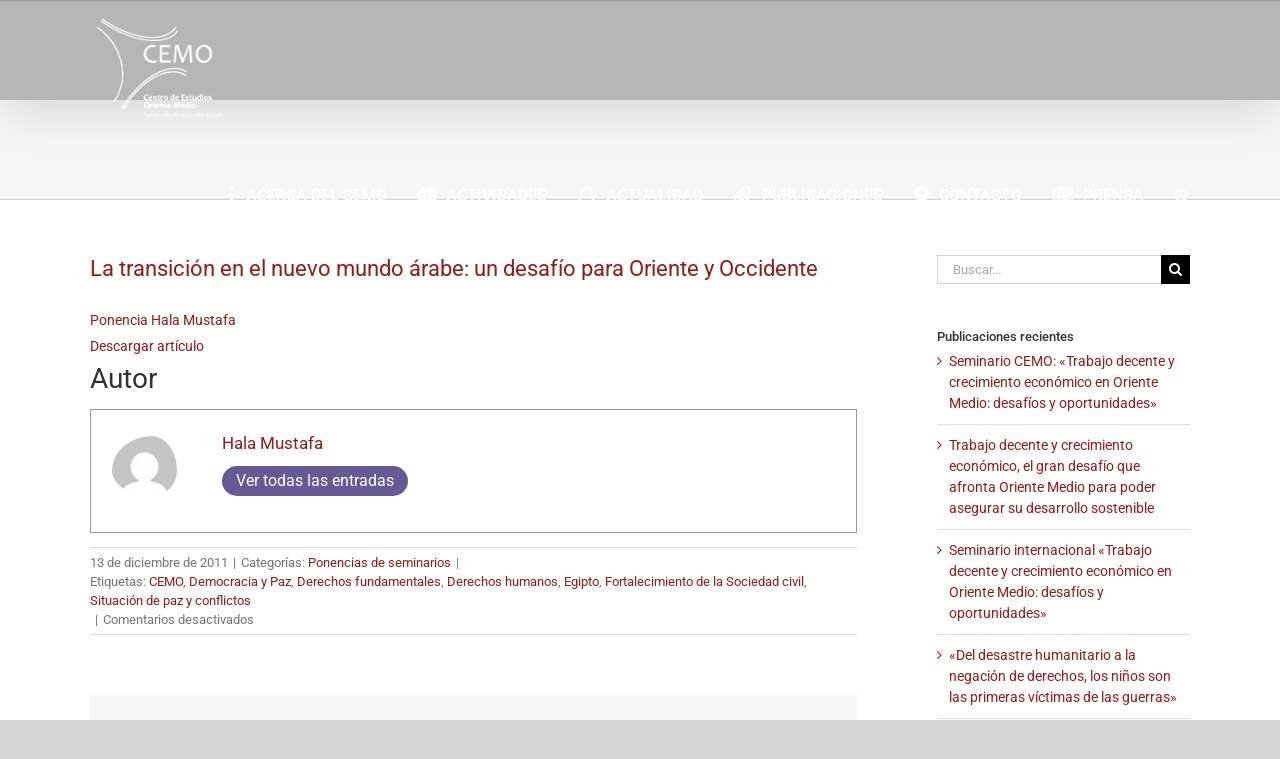

--- FILE ---
content_type: text/html; charset=UTF-8
request_url: https://cemofps.org/la-transicion-en-el-nuevo-mundo-arabe-un-desafio-para-oriente-y-occidente-2/
body_size: 38570
content:
<!DOCTYPE html>
<html class="avada-html-layout-wide avada-html-header-position-top avada-header-color-not-opaque" dir="ltr" lang="es" prefix="og: https://ogp.me/ns#" prefix="og: http://ogp.me/ns# fb: http://ogp.me/ns/fb#">
<head><meta http-equiv="Content-Type" content="text/html; charset=utf-8"/><script>if(navigator.userAgent.match(/MSIE|Internet Explorer/i)||navigator.userAgent.match(/Trident\/7\..*?rv:11/i)){var href=document.location.href;if(!href.match(/[?&]nowprocket/)){if(href.indexOf("?")==-1){if(href.indexOf("#")==-1){document.location.href=href+"?nowprocket=1"}else{document.location.href=href.replace("#","?nowprocket=1#")}}else{if(href.indexOf("#")==-1){document.location.href=href+"&nowprocket=1"}else{document.location.href=href.replace("#","&nowprocket=1#")}}}}</script><script>(()=>{class RocketLazyLoadScripts{constructor(){this.v="2.0.4",this.userEvents=["keydown","keyup","mousedown","mouseup","mousemove","mouseover","mouseout","touchmove","touchstart","touchend","touchcancel","wheel","click","dblclick","input"],this.attributeEvents=["onblur","onclick","oncontextmenu","ondblclick","onfocus","onmousedown","onmouseenter","onmouseleave","onmousemove","onmouseout","onmouseover","onmouseup","onmousewheel","onscroll","onsubmit"]}async t(){this.i(),this.o(),/iP(ad|hone)/.test(navigator.userAgent)&&this.h(),this.u(),this.l(this),this.m(),this.k(this),this.p(this),this._(),await Promise.all([this.R(),this.L()]),this.lastBreath=Date.now(),this.S(this),this.P(),this.D(),this.O(),this.M(),await this.C(this.delayedScripts.normal),await this.C(this.delayedScripts.defer),await this.C(this.delayedScripts.async),await this.T(),await this.F(),await this.j(),await this.A(),window.dispatchEvent(new Event("rocket-allScriptsLoaded")),this.everythingLoaded=!0,this.lastTouchEnd&&await new Promise(t=>setTimeout(t,500-Date.now()+this.lastTouchEnd)),this.I(),this.H(),this.U(),this.W()}i(){this.CSPIssue=sessionStorage.getItem("rocketCSPIssue"),document.addEventListener("securitypolicyviolation",t=>{this.CSPIssue||"script-src-elem"!==t.violatedDirective||"data"!==t.blockedURI||(this.CSPIssue=!0,sessionStorage.setItem("rocketCSPIssue",!0))},{isRocket:!0})}o(){window.addEventListener("pageshow",t=>{this.persisted=t.persisted,this.realWindowLoadedFired=!0},{isRocket:!0}),window.addEventListener("pagehide",()=>{this.onFirstUserAction=null},{isRocket:!0})}h(){let t;function e(e){t=e}window.addEventListener("touchstart",e,{isRocket:!0}),window.addEventListener("touchend",function i(o){o.changedTouches[0]&&t.changedTouches[0]&&Math.abs(o.changedTouches[0].pageX-t.changedTouches[0].pageX)<10&&Math.abs(o.changedTouches[0].pageY-t.changedTouches[0].pageY)<10&&o.timeStamp-t.timeStamp<200&&(window.removeEventListener("touchstart",e,{isRocket:!0}),window.removeEventListener("touchend",i,{isRocket:!0}),"INPUT"===o.target.tagName&&"text"===o.target.type||(o.target.dispatchEvent(new TouchEvent("touchend",{target:o.target,bubbles:!0})),o.target.dispatchEvent(new MouseEvent("mouseover",{target:o.target,bubbles:!0})),o.target.dispatchEvent(new PointerEvent("click",{target:o.target,bubbles:!0,cancelable:!0,detail:1,clientX:o.changedTouches[0].clientX,clientY:o.changedTouches[0].clientY})),event.preventDefault()))},{isRocket:!0})}q(t){this.userActionTriggered||("mousemove"!==t.type||this.firstMousemoveIgnored?"keyup"===t.type||"mouseover"===t.type||"mouseout"===t.type||(this.userActionTriggered=!0,this.onFirstUserAction&&this.onFirstUserAction()):this.firstMousemoveIgnored=!0),"click"===t.type&&t.preventDefault(),t.stopPropagation(),t.stopImmediatePropagation(),"touchstart"===this.lastEvent&&"touchend"===t.type&&(this.lastTouchEnd=Date.now()),"click"===t.type&&(this.lastTouchEnd=0),this.lastEvent=t.type,t.composedPath&&t.composedPath()[0].getRootNode()instanceof ShadowRoot&&(t.rocketTarget=t.composedPath()[0]),this.savedUserEvents.push(t)}u(){this.savedUserEvents=[],this.userEventHandler=this.q.bind(this),this.userEvents.forEach(t=>window.addEventListener(t,this.userEventHandler,{passive:!1,isRocket:!0})),document.addEventListener("visibilitychange",this.userEventHandler,{isRocket:!0})}U(){this.userEvents.forEach(t=>window.removeEventListener(t,this.userEventHandler,{passive:!1,isRocket:!0})),document.removeEventListener("visibilitychange",this.userEventHandler,{isRocket:!0}),this.savedUserEvents.forEach(t=>{(t.rocketTarget||t.target).dispatchEvent(new window[t.constructor.name](t.type,t))})}m(){const t="return false",e=Array.from(this.attributeEvents,t=>"data-rocket-"+t),i="["+this.attributeEvents.join("],[")+"]",o="[data-rocket-"+this.attributeEvents.join("],[data-rocket-")+"]",s=(e,i,o)=>{o&&o!==t&&(e.setAttribute("data-rocket-"+i,o),e["rocket"+i]=new Function("event",o),e.setAttribute(i,t))};new MutationObserver(t=>{for(const n of t)"attributes"===n.type&&(n.attributeName.startsWith("data-rocket-")||this.everythingLoaded?n.attributeName.startsWith("data-rocket-")&&this.everythingLoaded&&this.N(n.target,n.attributeName.substring(12)):s(n.target,n.attributeName,n.target.getAttribute(n.attributeName))),"childList"===n.type&&n.addedNodes.forEach(t=>{if(t.nodeType===Node.ELEMENT_NODE)if(this.everythingLoaded)for(const i of[t,...t.querySelectorAll(o)])for(const t of i.getAttributeNames())e.includes(t)&&this.N(i,t.substring(12));else for(const e of[t,...t.querySelectorAll(i)])for(const t of e.getAttributeNames())this.attributeEvents.includes(t)&&s(e,t,e.getAttribute(t))})}).observe(document,{subtree:!0,childList:!0,attributeFilter:[...this.attributeEvents,...e]})}I(){this.attributeEvents.forEach(t=>{document.querySelectorAll("[data-rocket-"+t+"]").forEach(e=>{this.N(e,t)})})}N(t,e){const i=t.getAttribute("data-rocket-"+e);i&&(t.setAttribute(e,i),t.removeAttribute("data-rocket-"+e))}k(t){Object.defineProperty(HTMLElement.prototype,"onclick",{get(){return this.rocketonclick||null},set(e){this.rocketonclick=e,this.setAttribute(t.everythingLoaded?"onclick":"data-rocket-onclick","this.rocketonclick(event)")}})}S(t){function e(e,i){let o=e[i];e[i]=null,Object.defineProperty(e,i,{get:()=>o,set(s){t.everythingLoaded?o=s:e["rocket"+i]=o=s}})}e(document,"onreadystatechange"),e(window,"onload"),e(window,"onpageshow");try{Object.defineProperty(document,"readyState",{get:()=>t.rocketReadyState,set(e){t.rocketReadyState=e},configurable:!0}),document.readyState="loading"}catch(t){console.log("WPRocket DJE readyState conflict, bypassing")}}l(t){this.originalAddEventListener=EventTarget.prototype.addEventListener,this.originalRemoveEventListener=EventTarget.prototype.removeEventListener,this.savedEventListeners=[],EventTarget.prototype.addEventListener=function(e,i,o){o&&o.isRocket||!t.B(e,this)&&!t.userEvents.includes(e)||t.B(e,this)&&!t.userActionTriggered||e.startsWith("rocket-")||t.everythingLoaded?t.originalAddEventListener.call(this,e,i,o):(t.savedEventListeners.push({target:this,remove:!1,type:e,func:i,options:o}),"mouseenter"!==e&&"mouseleave"!==e||t.originalAddEventListener.call(this,e,t.savedUserEvents.push,o))},EventTarget.prototype.removeEventListener=function(e,i,o){o&&o.isRocket||!t.B(e,this)&&!t.userEvents.includes(e)||t.B(e,this)&&!t.userActionTriggered||e.startsWith("rocket-")||t.everythingLoaded?t.originalRemoveEventListener.call(this,e,i,o):t.savedEventListeners.push({target:this,remove:!0,type:e,func:i,options:o})}}J(t,e){this.savedEventListeners=this.savedEventListeners.filter(i=>{let o=i.type,s=i.target||window;return e!==o||t!==s||(this.B(o,s)&&(i.type="rocket-"+o),this.$(i),!1)})}H(){EventTarget.prototype.addEventListener=this.originalAddEventListener,EventTarget.prototype.removeEventListener=this.originalRemoveEventListener,this.savedEventListeners.forEach(t=>this.$(t))}$(t){t.remove?this.originalRemoveEventListener.call(t.target,t.type,t.func,t.options):this.originalAddEventListener.call(t.target,t.type,t.func,t.options)}p(t){let e;function i(e){return t.everythingLoaded?e:e.split(" ").map(t=>"load"===t||t.startsWith("load.")?"rocket-jquery-load":t).join(" ")}function o(o){function s(e){const s=o.fn[e];o.fn[e]=o.fn.init.prototype[e]=function(){return this[0]===window&&t.userActionTriggered&&("string"==typeof arguments[0]||arguments[0]instanceof String?arguments[0]=i(arguments[0]):"object"==typeof arguments[0]&&Object.keys(arguments[0]).forEach(t=>{const e=arguments[0][t];delete arguments[0][t],arguments[0][i(t)]=e})),s.apply(this,arguments),this}}if(o&&o.fn&&!t.allJQueries.includes(o)){const e={DOMContentLoaded:[],"rocket-DOMContentLoaded":[]};for(const t in e)document.addEventListener(t,()=>{e[t].forEach(t=>t())},{isRocket:!0});o.fn.ready=o.fn.init.prototype.ready=function(i){function s(){parseInt(o.fn.jquery)>2?setTimeout(()=>i.bind(document)(o)):i.bind(document)(o)}return"function"==typeof i&&(t.realDomReadyFired?!t.userActionTriggered||t.fauxDomReadyFired?s():e["rocket-DOMContentLoaded"].push(s):e.DOMContentLoaded.push(s)),o([])},s("on"),s("one"),s("off"),t.allJQueries.push(o)}e=o}t.allJQueries=[],o(window.jQuery),Object.defineProperty(window,"jQuery",{get:()=>e,set(t){o(t)}})}P(){const t=new Map;document.write=document.writeln=function(e){const i=document.currentScript,o=document.createRange(),s=i.parentElement;let n=t.get(i);void 0===n&&(n=i.nextSibling,t.set(i,n));const c=document.createDocumentFragment();o.setStart(c,0),c.appendChild(o.createContextualFragment(e)),s.insertBefore(c,n)}}async R(){return new Promise(t=>{this.userActionTriggered?t():this.onFirstUserAction=t})}async L(){return new Promise(t=>{document.addEventListener("DOMContentLoaded",()=>{this.realDomReadyFired=!0,t()},{isRocket:!0})})}async j(){return this.realWindowLoadedFired?Promise.resolve():new Promise(t=>{window.addEventListener("load",t,{isRocket:!0})})}M(){this.pendingScripts=[];this.scriptsMutationObserver=new MutationObserver(t=>{for(const e of t)e.addedNodes.forEach(t=>{"SCRIPT"!==t.tagName||t.noModule||t.isWPRocket||this.pendingScripts.push({script:t,promise:new Promise(e=>{const i=()=>{const i=this.pendingScripts.findIndex(e=>e.script===t);i>=0&&this.pendingScripts.splice(i,1),e()};t.addEventListener("load",i,{isRocket:!0}),t.addEventListener("error",i,{isRocket:!0}),setTimeout(i,1e3)})})})}),this.scriptsMutationObserver.observe(document,{childList:!0,subtree:!0})}async F(){await this.X(),this.pendingScripts.length?(await this.pendingScripts[0].promise,await this.F()):this.scriptsMutationObserver.disconnect()}D(){this.delayedScripts={normal:[],async:[],defer:[]},document.querySelectorAll("script[type$=rocketlazyloadscript]").forEach(t=>{t.hasAttribute("data-rocket-src")?t.hasAttribute("async")&&!1!==t.async?this.delayedScripts.async.push(t):t.hasAttribute("defer")&&!1!==t.defer||"module"===t.getAttribute("data-rocket-type")?this.delayedScripts.defer.push(t):this.delayedScripts.normal.push(t):this.delayedScripts.normal.push(t)})}async _(){await this.L();let t=[];document.querySelectorAll("script[type$=rocketlazyloadscript][data-rocket-src]").forEach(e=>{let i=e.getAttribute("data-rocket-src");if(i&&!i.startsWith("data:")){i.startsWith("//")&&(i=location.protocol+i);try{const o=new URL(i).origin;o!==location.origin&&t.push({src:o,crossOrigin:e.crossOrigin||"module"===e.getAttribute("data-rocket-type")})}catch(t){}}}),t=[...new Map(t.map(t=>[JSON.stringify(t),t])).values()],this.Y(t,"preconnect")}async G(t){if(await this.K(),!0!==t.noModule||!("noModule"in HTMLScriptElement.prototype))return new Promise(e=>{let i;function o(){(i||t).setAttribute("data-rocket-status","executed"),e()}try{if(navigator.userAgent.includes("Firefox/")||""===navigator.vendor||this.CSPIssue)i=document.createElement("script"),[...t.attributes].forEach(t=>{let e=t.nodeName;"type"!==e&&("data-rocket-type"===e&&(e="type"),"data-rocket-src"===e&&(e="src"),i.setAttribute(e,t.nodeValue))}),t.text&&(i.text=t.text),t.nonce&&(i.nonce=t.nonce),i.hasAttribute("src")?(i.addEventListener("load",o,{isRocket:!0}),i.addEventListener("error",()=>{i.setAttribute("data-rocket-status","failed-network"),e()},{isRocket:!0}),setTimeout(()=>{i.isConnected||e()},1)):(i.text=t.text,o()),i.isWPRocket=!0,t.parentNode.replaceChild(i,t);else{const i=t.getAttribute("data-rocket-type"),s=t.getAttribute("data-rocket-src");i?(t.type=i,t.removeAttribute("data-rocket-type")):t.removeAttribute("type"),t.addEventListener("load",o,{isRocket:!0}),t.addEventListener("error",i=>{this.CSPIssue&&i.target.src.startsWith("data:")?(console.log("WPRocket: CSP fallback activated"),t.removeAttribute("src"),this.G(t).then(e)):(t.setAttribute("data-rocket-status","failed-network"),e())},{isRocket:!0}),s?(t.fetchPriority="high",t.removeAttribute("data-rocket-src"),t.src=s):t.src="data:text/javascript;base64,"+window.btoa(unescape(encodeURIComponent(t.text)))}}catch(i){t.setAttribute("data-rocket-status","failed-transform"),e()}});t.setAttribute("data-rocket-status","skipped")}async C(t){const e=t.shift();return e?(e.isConnected&&await this.G(e),this.C(t)):Promise.resolve()}O(){this.Y([...this.delayedScripts.normal,...this.delayedScripts.defer,...this.delayedScripts.async],"preload")}Y(t,e){this.trash=this.trash||[];let i=!0;var o=document.createDocumentFragment();t.forEach(t=>{const s=t.getAttribute&&t.getAttribute("data-rocket-src")||t.src;if(s&&!s.startsWith("data:")){const n=document.createElement("link");n.href=s,n.rel=e,"preconnect"!==e&&(n.as="script",n.fetchPriority=i?"high":"low"),t.getAttribute&&"module"===t.getAttribute("data-rocket-type")&&(n.crossOrigin=!0),t.crossOrigin&&(n.crossOrigin=t.crossOrigin),t.integrity&&(n.integrity=t.integrity),t.nonce&&(n.nonce=t.nonce),o.appendChild(n),this.trash.push(n),i=!1}}),document.head.appendChild(o)}W(){this.trash.forEach(t=>t.remove())}async T(){try{document.readyState="interactive"}catch(t){}this.fauxDomReadyFired=!0;try{await this.K(),this.J(document,"readystatechange"),document.dispatchEvent(new Event("rocket-readystatechange")),await this.K(),document.rocketonreadystatechange&&document.rocketonreadystatechange(),await this.K(),this.J(document,"DOMContentLoaded"),document.dispatchEvent(new Event("rocket-DOMContentLoaded")),await this.K(),this.J(window,"DOMContentLoaded"),window.dispatchEvent(new Event("rocket-DOMContentLoaded"))}catch(t){console.error(t)}}async A(){try{document.readyState="complete"}catch(t){}try{await this.K(),this.J(document,"readystatechange"),document.dispatchEvent(new Event("rocket-readystatechange")),await this.K(),document.rocketonreadystatechange&&document.rocketonreadystatechange(),await this.K(),this.J(window,"load"),window.dispatchEvent(new Event("rocket-load")),await this.K(),window.rocketonload&&window.rocketonload(),await this.K(),this.allJQueries.forEach(t=>t(window).trigger("rocket-jquery-load")),await this.K(),this.J(window,"pageshow");const t=new Event("rocket-pageshow");t.persisted=this.persisted,window.dispatchEvent(t),await this.K(),window.rocketonpageshow&&window.rocketonpageshow({persisted:this.persisted})}catch(t){console.error(t)}}async K(){Date.now()-this.lastBreath>45&&(await this.X(),this.lastBreath=Date.now())}async X(){return document.hidden?new Promise(t=>setTimeout(t)):new Promise(t=>requestAnimationFrame(t))}B(t,e){return e===document&&"readystatechange"===t||(e===document&&"DOMContentLoaded"===t||(e===window&&"DOMContentLoaded"===t||(e===window&&"load"===t||e===window&&"pageshow"===t)))}static run(){(new RocketLazyLoadScripts).t()}}RocketLazyLoadScripts.run()})();</script>
	<meta http-equiv="X-UA-Compatible" content="IE=edge" />
	
	<meta name="viewport" content="width=device-width, initial-scale=1" />
	<title>La transición en el nuevo mundo árabe: un desafío para Oriente y Occidente | CEMO</title>
<link data-rocket-preload as="style" href="https://fonts.googleapis.com/css?family=Bitter%7CHind%7CPlayfair%20Display%3A400%2C400i%2C700%2C700i%2C900%2C900i%7COpen%20Sans%3A400%2C500%2C600%2C700%2C900%7CLato%3A300%2C400%2C700%2C900%7CMontserrat%7CDroid%20Sans%7CRoboto%7CLora%3A400%2C400i%2C700%2C700i%7CRoboto%20Slab%7CRubik%7CMerriweather%3A300%2C400%2C700%2C900%7CPoppins%7CRopa%20Sans%7CPlayfair%20Display%7CRubik%7CSource%20Sans%20Pro%7CRoboto%20Condensed%7CRoboto%20Slab%3A300%2C400%2C700%7CAmatic%20SC%3A400%2C700%7CQuicksand%7COswald%7CQuicksand%3A400%2C500%2C700&#038;display=swap" rel="preload">
<link href="https://fonts.googleapis.com/css?family=Bitter%7CHind%7CPlayfair%20Display%3A400%2C400i%2C700%2C700i%2C900%2C900i%7COpen%20Sans%3A400%2C500%2C600%2C700%2C900%7CLato%3A300%2C400%2C700%2C900%7CMontserrat%7CDroid%20Sans%7CRoboto%7CLora%3A400%2C400i%2C700%2C700i%7CRoboto%20Slab%7CRubik%7CMerriweather%3A300%2C400%2C700%2C900%7CPoppins%7CRopa%20Sans%7CPlayfair%20Display%7CRubik%7CSource%20Sans%20Pro%7CRoboto%20Condensed%7CRoboto%20Slab%3A300%2C400%2C700%7CAmatic%20SC%3A400%2C700%7CQuicksand%7COswald%7CQuicksand%3A400%2C500%2C700&#038;display=swap" media="print" onload="this.media=&#039;all&#039;" rel="stylesheet">
<noscript><link rel="stylesheet" href="https://fonts.googleapis.com/css?family=Bitter%7CHind%7CPlayfair%20Display%3A400%2C400i%2C700%2C700i%2C900%2C900i%7COpen%20Sans%3A400%2C500%2C600%2C700%2C900%7CLato%3A300%2C400%2C700%2C900%7CMontserrat%7CDroid%20Sans%7CRoboto%7CLora%3A400%2C400i%2C700%2C700i%7CRoboto%20Slab%7CRubik%7CMerriweather%3A300%2C400%2C700%2C900%7CPoppins%7CRopa%20Sans%7CPlayfair%20Display%7CRubik%7CSource%20Sans%20Pro%7CRoboto%20Condensed%7CRoboto%20Slab%3A300%2C400%2C700%7CAmatic%20SC%3A400%2C700%7CQuicksand%7COswald%7CQuicksand%3A400%2C500%2C700&#038;display=swap"></noscript>
<style id="rocket-critical-css">body:after{content:url(https://cemofps.org/wp-content/plugins/accesspress-anonymous-post-pro/lightbox/img/close.png) url(https://cemofps.org/wp-content/plugins/accesspress-anonymous-post-pro/lightbox/img/loading.gif) url(https://cemofps.org/wp-content/plugins/accesspress-anonymous-post-pro/lightbox/img/prev.png) url(https://cemofps.org/wp-content/plugins/accesspress-anonymous-post-pro/lightbox/img/next.png);display:none}.lightboxOverlay{position:absolute;top:0;left:0;z-index:9999;background-color:black;filter:progid:DXImageTransform.Microsoft.Alpha(Opacity=80);opacity:0.8;display:none}.lightbox{position:absolute;left:0;width:100%;z-index:10000;text-align:center;line-height:0;font-weight:normal}.lightbox .lb-image{display:block;height:auto;max-width:inherit;-webkit-border-radius:3px;-moz-border-radius:3px;-ms-border-radius:3px;-o-border-radius:3px;border-radius:3px}.lb-outerContainer{position:relative;background-color:white;*zoom:1;width:250px;height:250px;margin:0 auto;-webkit-border-radius:4px;-moz-border-radius:4px;-ms-border-radius:4px;-o-border-radius:4px;border-radius:4px}.lb-outerContainer:after{content:"";display:table;clear:both}.lb-container{padding:4px}.lb-loader{position:absolute;top:43%;left:0;height:25%;width:100%;text-align:center;line-height:0}.lb-cancel{display:block;width:32px;height:32px;margin:0 auto;background:url(https://cemofps.org/wp-content/plugins/accesspress-anonymous-post-pro/lightbox/img/loading.gif) no-repeat}.lb-nav{position:absolute;top:0;left:0;height:100%;width:100%;z-index:10}.lb-nav a{outline:none;background-image:url('[data-uri]')}.lb-prev,.lb-next{height:100%;display:block}.lb-nav a.lb-prev{width:34%;left:0;float:left;background:url(https://cemofps.org/wp-content/plugins/accesspress-anonymous-post-pro/lightbox/img/prev.png) left 48% no-repeat;filter:progid:DXImageTransform.Microsoft.Alpha(Opacity=0);opacity:0}.lb-nav a.lb-next{width:64%;right:0;float:right;background:url(https://cemofps.org/wp-content/plugins/accesspress-anonymous-post-pro/lightbox/img/next.png) right 48% no-repeat;filter:progid:DXImageTransform.Microsoft.Alpha(Opacity=0);opacity:0}.lb-dataContainer{margin:0 auto;padding-top:5px;*zoom:1;width:100%;-moz-border-radius-bottomleft:4px;-webkit-border-bottom-left-radius:4px;border-bottom-left-radius:4px;-moz-border-radius-bottomright:4px;-webkit-border-bottom-right-radius:4px;border-bottom-right-radius:4px}.lb-dataContainer:after{content:"";display:table;clear:both}.lb-data{padding:0 4px;color:#ccc}.lb-data .lb-details{width:85%;float:left;text-align:left;line-height:1.1em}.lb-data .lb-caption{font-size:13px;font-weight:bold;line-height:1em}.lb-data .lb-number{display:block;clear:left;padding-bottom:1em;font-size:12px;color:#999999}.lb-data .lb-close{display:block;float:right;width:30px;height:30px;background:url(https://cemofps.org/wp-content/plugins/accesspress-anonymous-post-pro/lightbox/img/close.png) top right no-repeat;text-align:right;outline:none;filter:progid:DXImageTransform.Microsoft.Alpha(Opacity=70);opacity:0.7}:root{--button_padding:11px 23px;--button_font_size:13px;--button_line_height:16px}*{box-sizing:border-box}.fusion-clearfix{clear:both;zoom:1}.fusion-clearfix:after,.fusion-clearfix:before{content:" ";display:table}.fusion-clearfix:after{clear:both}.alignleft{display:inline;float:left;margin-right:15px}input[type=search],input[type=submit]{-webkit-appearance:none;-webkit-border-radius:0}input[type=search]::-webkit-search-decoration{-webkit-appearance:none}html{overflow-x:hidden;overflow-y:scroll}body{margin:0;color:#747474;min-width:320px;-webkit-text-size-adjust:100%;font:13px/20px PTSansRegular,Arial,Helvetica,sans-serif}#wrapper{overflow:visible}img{border-style:none;vertical-align:top;max-width:100%;height:auto}a{text-decoration:none}input,select{font-family:Roboto;vertical-align:middle;color:#000}select{border-style:solid}form{margin:0;padding:0;border-style:none}#content:after,.clearfix:after{content:"";display:table;clear:both}#main{padding:55px 10px 45px;clear:both}h1.entry-title{margin-top:0;margin-bottom:28px}.fusion-content-widget-area>section:last-child{margin-bottom:0}.fusion-content-widget-area .widget{margin-bottom:45px;position:relative}.fusion-content-widget-area .widget ul{list-style:none;margin:0;padding:0}.fusion-content-widget-area .widget li{margin:0;padding:0;display:block}.fusion-content-widget-area .widget li a{display:inline}.fusion-content-widget-area .widget li a{color:#838383}.fusion-content-widget-area .widget_recent_entries ul{padding:0}#content{width:71.1702128%;float:left;min-height:1px}.post{margin-bottom:65px}.single-post .post{margin-bottom:0}.sidebar{width:23.4042553%;float:right}.sidebar .widget{margin-bottom:45px;position:relative}.sidebar .widget ul{list-style:none;margin:0;padding:0}.sidebar .widget li{margin:0;padding:0;display:block}.fusion-content-widget-area .s{width:100%}.s{float:none}.post-content p{margin:0 0 20px}.fusion-widget-area .widget_recent_entries li a:before{position:absolute;font-family:icomoon;content:"\f105";margin-left:-12px}.fusion-widget-area .widget_recent_entries li{display:block;padding:10px 10px 10px 12px;border-bottom:1px solid #e7e6e6;position:relative}.fusion-widget-area .widget>ul>li:first-child{padding-top:0}.layout-wide-mode #wrapper{width:100%;max-width:none}#sliders-container{position:relative}.searchform .fusion-search-form-content{display:flex;align-items:center;overflow:hidden;width:100%}.searchform .fusion-search-form-content .fusion-search-field{flex-grow:1}.searchform .fusion-search-form-content .fusion-search-field input{background-color:#fff;border:1px solid #d2d2d2;color:#747474;font-size:13px;padding:8px 15px;height:33px;width:100%;box-sizing:border-box;margin:0;outline:0}.searchform .fusion-search-form-content .fusion-search-button input[type=submit]{background:#000;border:none;border-radius:0;color:#fff;font-size:1em;height:33px;line-height:33px;margin:0;padding:0;width:33px;text-indent:0;font-family:icomoon;font-weight:400;text-shadow:none;-webkit-font-smoothing:antialiased}.fusion-main-menu-search-overlay .fusion-main-menu>.fusion-menu{display:flex;flex-wrap:wrap}.fusion-main-menu-search-overlay .fusion-main-menu>.fusion-overlay-search{display:flex;visibility:hidden;align-items:center;opacity:0;position:absolute;top:50%;left:50%;transform:translate(-50%,-150%);width:100%}.fusion-main-menu-search-overlay .fusion-main-menu>.fusion-overlay-search .fusion-search-form{flex-grow:2}.fusion-main-menu-search-overlay .fusion-main-menu>.fusion-overlay-search .fusion-close-search{overflow:hidden;position:relative;display:inline-block}.fusion-main-menu-search-overlay .fusion-main-menu>.fusion-overlay-search .fusion-close-search:after,.fusion-main-menu-search-overlay .fusion-main-menu>.fusion-overlay-search .fusion-close-search:before{content:"";position:absolute;top:50%;left:0;height:2px;width:100%;margin-top:-1px}.fusion-main-menu-search-overlay .fusion-main-menu>.fusion-overlay-search .fusion-close-search:before{transform:rotate(45deg)}.fusion-main-menu-search-overlay .fusion-main-menu>.fusion-overlay-search .fusion-close-search:after{transform:rotate(-45deg)}.fusion-overlay-search{position:absolute;opacity:0}.fusion-row{margin:0 auto;zoom:1}.fusion-row:after,.fusion-row:before{content:" ";display:table}.fusion-row:after{clear:both}article,aside,header,main,nav,section{display:block}strong{font-weight:700}.screen-reader-text{border:0;clip:rect(1px,1px,1px,1px);-webkit-clip-path:inset(50%);clip-path:inset(50%);height:1px;margin:-1px;overflow:hidden;padding:0;position:absolute!important;width:1px;word-wrap:normal!important}.fusion-inline-sep{padding:0 5px}.post-content p{margin-top:0;margin-bottom:20px}.tagcloud a{display:inline-flex;align-items:center;margin:2px 0;padding:0 10px;min-height:2.15em;line-height:2.15em;font-size:.9em;border:1px solid;text-shadow:none}.widget_archive select{width:100%}.rich-snippet-hidden{display:none}.fusion-disable-outline input,.fusion-disable-outline select{outline:0}.fusion-meta-info{clear:both;overflow:hidden;margin-top:20px;padding:5px 0;border-top:1px solid #e7e6e6;border-bottom:1px solid #e7e6e6}html:not(.avada-html-layout-boxed):not(.avada-html-layout-framed),html:not(.avada-html-layout-boxed):not(.avada-html-layout-framed) body{background-color:#d7d6d6;background-blend-mode:normal}body{background-image:none;background-repeat:no-repeat}#main,.layout-wide-mode #main,.layout-wide-mode #wrapper,body,html{background-color:#ffffff}#main{background-image:none;background-repeat:no-repeat}.fusion-meta-info{font-size:13px}.to-top-right #toTop{right:75px}#toTop{background-color:#333;border-radius:4px 4px 0 0;bottom:0;height:35px;position:fixed;text-align:center;width:48px;opacity:0;z-index:100000;line-height:1}#toTop:before{line-height:35px;content:"\f106";-webkit-font-smoothing:antialiased;font-family:icomoon;font-size:22px;color:#fff}.fusion-header-wrapper{position:relative;z-index:10011}.fusion-header-sticky-height{display:none}.fusion-header{padding-left:30px;padding-right:30px;-webkit-backface-visibility:hidden;backface-visibility:hidden}.fusion-mobile-logo{display:none}.fusion-logo{display:block;float:left;max-width:100%;zoom:1}.fusion-logo:after,.fusion-logo:before{content:" ";display:table}.fusion-logo:after{clear:both}.fusion-logo a{display:block;max-width:100%}.fusion-logo img{width:auto}.fusion-main-menu{float:right;position:relative;z-index:200;overflow:hidden}.fusion-main-menu>ul>li{padding-right:45px}.fusion-main-menu>ul>li:last-child{padding-right:0}.fusion-main-menu>ul>li>a{display:flex;align-items:center;line-height:1;-webkit-font-smoothing:subpixel-antialiased}.fusion-main-menu>ul>li>a>.fusion-megamenu-icon{width:auto}.fusion-main-menu>ul>li>a.fusion-flex-link{text-align:center;box-sizing:border-box}.fusion-main-menu ul{list-style:none;margin:0;padding:0}.fusion-main-menu ul a{display:block;box-sizing:content-box}.fusion-main-menu li{float:left;margin:0;padding:0;position:relative}.fusion-main-menu .fusion-main-menu-search a{font-family:icomoon}.fusion-main-menu .fusion-main-menu-search a:after{border-radius:50% 50% 50% 50%;content:"\f002"}.fusion-megamenu-icon{display:inline-block;width:26px}.fusion-sticky-logo-1.fusion-header-v1 .fusion-sticky-logo{display:none}.fusion-mobile-nav-holder{display:none;clear:both;color:#333}.fusion-mobile-nav-holder .fusion-megamenu-icon{display:none}.fusion-mobile-nav-holder .menu-text{-webkit-font-smoothing:auto}.fusion-mobile-nav-holder ul{list-style:none;margin:0;padding:0}.fusion-mobile-nav-holder>ul{display:none;list-style:none;margin:0;padding:0;border-left:1px solid transparent;border-right:1px solid transparent;border-bottom:1px solid transparent}.fusion-mobile-menu-text-align-left .fusion-mobile-nav-item a{text-align:left}.fusion-mobile-menu-text-align-left .fusion-mobile-nav-item a{padding-left:12px}.fusion-mobile-menu-design-modern .fusion-mobile-menu-text-align-left .fusion-mobile-nav-item a{padding-left:30px}.fusion-mobile-menu-design-modern .fusion-mobile-nav-holder>ul{border:none;border-top:1px solid transparent}.fusion-mobile-menu-design-modern .fusion-header>.fusion-row{position:relative}.fusion-mobile-nav-item{position:relative;font-size:12px;line-height:normal}.fusion-mobile-nav-item a{color:#333;padding:0 12px;font-size:12px;display:block;border-bottom:1px solid transparent}.fusion-mobile-menu-icons{display:none;position:relative;top:0;right:0;vertical-align:middle;text-align:right}.fusion-mobile-menu-icons a{float:right;font-size:21px;margin-left:20px}.fusion-header-shadow:after{content:"";z-index:99996;position:absolute;top:0;height:100%}.fusion-header-shadow:after{left:0;width:100%}.fusion-header-shadow>div{box-shadow:0 10px 50px -2px rgba(0,0,0,.14)}body:not(.fusion-header-layout-v6) .fusion-header{-webkit-transform:translate3d(0,0,0);-moz-transform:none}body:not(.fusion-header-layout-v6).fusion-top-header .fusion-main-menu>ul>li>a.fusion-bar-highlight{box-sizing:border-box}.fusion-top-header.menu-text-align-center .fusion-main-menu>ul>li>a{justify-content:center}.fusion-body .fusion-main-menu .fusion-main-menu-icon{border-color:transparent}body.fusion-top-header.avada-sticky-shrinkage .fusion-header-wrapper:not(.fusion-is-sticky) .fusion-main-menu>ul>li>a.fusion-flex-link{line-height:1!important}.fusion-header-wrapper .fusion-row{padding-left:60px;padding-right:60px}.fusion-header .fusion-row{padding-top:0px;padding-bottom:0px}.layout-wide-mode.avada-has-header-100-width .fusion-header-wrapper .fusion-row{max-width:100%}.fusion-top-header .fusion-header{background-color:rgba(12,12,12,0.27)}.fusion-header-wrapper .fusion-row{max-width:1100px}html:not(.avada-has-site-width-percent) #main{padding-left:30px;padding-right:30px}.fusion-header .fusion-logo{margin:10px 0px 10px 0px}.fusion-main-menu>ul>li{padding-right:31px}.fusion-main-menu>ul>li>a{border-color:transparent}.fusion-main-menu>ul>li>a>.fusion-megamenu-icon{font-size:20px;color:#ffffff}.avada-menu-icon-position-left .fusion-main-menu>ul>li>a>.fusion-megamenu-icon{padding-right:.5em}.fusion-main-menu .fusion-main-menu-icon:after{color:#ffffff}body:not(.fusion-header-layout-v6) .fusion-main-menu>ul>li>a{height:100px}.avada-menu-highlight-style-bar:not(.fusion-header-layout-v6) .fusion-main-menu>ul>li>a{border-top-width:3px;border-top-style:solid}.fusion-main-menu>ul>li>a{font-family:Roboto;font-weight:500;font-size:16px;letter-spacing:0px;font-style:normal}.fusion-main-menu>ul>li>a{color:#ffffff}.fusion-mobile-menu-icons{margin-top:0px}.fusion-mobile-menu-icons a{color:#dadada}.fusion-mobile-menu-icons a:after,.fusion-mobile-menu-icons a:before{color:#dadada}body:not(.mobile-menu-design-flyout) .fusion-mobile-nav-item a{height:35px;background-color:#f9f9f9;border-color:#dadada}.fusion-mobile-nav-holder>ul{border-color:#dadada}.fusion-mobile-nav-holder>ul li a{font-family:"PT Sans";font-weight:400;font-style:normal}.fusion-mobile-nav-holder>ul>li.fusion-mobile-nav-item>a{font-size:12px;letter-spacing:0px}.fusion-mobile-menu-design-modern .fusion-mobile-nav-holder>ul{border-color:#dadada}.fusion-mobile-nav-item a{color:#333333;font-size:12px;line-height:35px;letter-spacing:0px}.fusion-mobile-nav-item a:before{color:#333333}.searchform .fusion-search-form-content .fusion-search-button input[type=submit],.searchform .fusion-search-form-content .fusion-search-field input,input.s,select{height:29px;padding-top:0;padding-bottom:0}.searchform .fusion-search-form-content .fusion-search-button input[type=submit]{width:29px}.searchform .fusion-search-form-content .fusion-search-button input[type=submit]{line-height:29px}input.s,select{background-color:#ffffff;font-size:13px;color:#aaa9a9}.searchform .fusion-search-form-content .fusion-search-field input{background-color:#ffffff;font-size:13px}.searchform .fusion-search-form-content .fusion-search-field input{color:#aaa9a9}.searchform .s::-moz-placeholder,input::-moz-placeholder{color:#aaa9a9}.searchform .s::-webkit-input-placeholder,input::-webkit-input-placeholder{color:#aaa9a9}.searchform .s::-ms-input-placeholder,input::-ms-input-placeholder{color:#aaa9a9}.searchform .fusion-search-form-content .fusion-search-field input,input.s,select{border-width:1px 1px 1px 1px;border-color:#d2d2d2;border-radius:0px}.fusion-search-form-classic .searchform:not(.fusion-search-form-clean) .fusion-search-form-content{border-radius:0px;border-width:1px 1px 1px 1px}.to-top-container #toTop{border-radius:6px 6px 0 0}:root{--adminbar-height:32px}@media screen and (max-width:782px){:root{--adminbar-height:46px}}#boxed-wrapper{overflow:hidden}#main .fusion-row,.fusion-page-title-row{max-width:1100px}html:not(.avada-has-site-width-percent) #main{padding-left:30px;padding-right:30px}body.has-sidebar #main .sidebar{width:23%}body.has-sidebar #content{width:calc(100% - 23% - 80px)}#main{padding-left:30px;padding-right:30px;padding-top:55px;padding-bottom:40px}.fusion-bottom-frame,.fusion-boxed-shadow,.fusion-sides-frame,.fusion-top-frame{display:none}.layout-wide-mode #wrapper{width:100%;max-width:none}.fusion-main-menu-search-overlay .fusion-overlay-search .fusion-search-spacer{width:calc((29px) * .4)}.fusion-main-menu-search-overlay .fusion-overlay-search .fusion-close-search{width:13px;height:13px}.fusion-main-menu-search-overlay .fusion-overlay-search .fusion-close-search:after,.fusion-main-menu-search-overlay .fusion-overlay-search .fusion-close-search:before{background-color:#ffffff}#main .sidebar:not(.fusion-sticky-sidebar){background-color:rgba(255,255,255,0)}#main .sidebar{padding:0px}.sidebar .widget .heading .widget-title,.sidebar .widget .widget-title{background-color:rgba(255,255,255,0);padding:}.sidebar .widget .widget-title{font-size:13px}.sidebar .widget .heading h4,.sidebar .widget .widget-title{color:#333333}.fusion-single-sharing-box{background-color:#f6f6f6;padding:20px}.fusion-body .fusion-footer-copyright-center .fusion-social-links-footer{display:block;width:100%;text-align:center;margin-top:20px}.fusion-page-title-bar{clear:both;padding:0 10px;height:200px;width:100%;background-position:center center;background-repeat:no-repeat;background-origin:border-box;background-color:#f6f6f6;border-top:1px solid;border-bottom:1px solid;background-image:none;border-color:#d2d3d4;background-size:auto}@media only screen and (-webkit-min-device-pixel-ratio:1.5),only screen and (min-resolution:144dpi),only screen and (min-resolution:1.5dppx){.fusion-page-title-bar{background-image:url("https://cemofps.org/wp-content/uploads/2018/05/Slide_CEMO2_350_blog.jpg");background-size:cover}}.avada-has-pagetitle-bg-full .fusion-page-title-bar{background-size:cover}.fusion-page-title-row{margin:0 auto;height:100%}.fusion-page-title-wrapper{display:flex;align-items:center;justify-content:space-between;position:relative;height:100%;width:100%}.fusion-page-title-bar-center .fusion-page-title-captions{text-align:center;width:100%}html:not(.avada-has-site-width-percent) .fusion-page-title-bar{padding-left:30px;padding-right:30px}.avada-has-pagetitle-bg-parallax .fusion-page-title-bar{background-attachment:fixed;background-position:top center}@media only screen and (-webkit-min-device-pixel-ratio:1.5),only screen and (min-resolution:144dpi),only screen and (min-resolution:1.5dppx){.avada-has-pagetitlebar-retina-bg-image .fusion-page-title-bar{background-image:url("https://cemofps.org/wp-content/uploads/2018/05/Slide_CEMO2_350_blog.jpg");background-size:cover}}body{font-family:Roboto;font-weight:400;letter-spacing:0px;font-style:normal}body{font-size:14px}body{line-height:1.5}.post .post-content,.sidebar .widget_recent_entries li,body{color:#747474}.fusion-content-widget-area .widget li a,body a,body a:after,body a:before{color:#991915}h1{margin-top:0.5em;margin-bottom:0.5em}.fusion-widget-area h4,.share-box h4{font-family:Roboto;font-weight:500;line-height:1.2;letter-spacing:0px;font-style:normal}.fusion-theme-sharing-box h4,.fusion-widget-area h4{font-size:21px}.fusion-widget-area h4,.share-box h4{color:#333333}h4{margin-top:0.5em;margin-bottom:0.5em}#wrapper #main .post>h1.fusion-post-title{font-family:Roboto;font-weight:400;line-height:27px;letter-spacing:0px;font-style:normal}#wrapper #main .post>h1.fusion-post-title{font-size:22px}#wrapper #main .post>h1.fusion-post-title{color:#991915}.fusion-search-form-classic .searchform:not(.fusion-search-form-clean) .fusion-search-form-content .fusion-search-field input{border-right:none;border-top-right-radius:0;border-bottom-right-radius:0}.fusion-theme-sharing-box{display:table;margin-bottom:0;margin-top:60px;height:70px;width:100%;background-color:#f6f6f6;padding-left:20px;padding-right:20px}.fusion-theme-sharing-box .fusion-social-networks,.fusion-theme-sharing-box h4{display:table-cell;vertical-align:middle}.fusion-theme-sharing-box.share-box h4{color:#991915}.fusion-theme-sharing-box .fusion-social-networks{text-align:right}.fusion-theme-sharing-box .fusion-social-networks .fusion-social-network-icon{margin-bottom:0}.fusion-content-widget-area .widget li a,.fusion-content-widget-area .widget li a:before,.fusion-content-widget-area .widget_recent_entries li,.post .fusion-meta-info,.tagcloud a{border-color:#e0dede}:root{--site_width:1100px;--site_width-int:1100;--margin_offset-top:0px;--margin_offset-bottom:0px;--margin_offset-top-no-percent:0px;--margin_offset-bottom-no-percent:0px;--main_padding-top:55px;--main_padding-top-or-55px:55px;--main_padding-bottom:40px;--hundredp_padding:30px;--hundredp_padding-fallback_to_zero:30px;--hundredp_padding-fallback_to_zero_px:30px;--hundredp_padding-hundred_percent_negative_margin:-30px;--sidebar_width:23%;--sidebar_gutter:80px;--sidebar_2_1_width:21%;--sidebar_2_2_width:21%;--dual_sidebar_gutter:40px;--grid_main_break_point:1000;--side_header_break_point:800;--content_break_point:800;--typography_sensitivity:0;--typography_factor:1.5;--primary_color:#991915;--primary_color-85a:rgba(153,25,21,0.85);--primary_color-7a:rgba(153,25,21,0.7);--primary_color-5a:rgba(153,25,21,0.5);--primary_color-35a:rgba(153,25,21,0.35);--primary_color-2a:rgba(153,25,21,0.2);--header_bg_image:;--header_bg_repeat:no-repeat;--side_header_width:280px;--side_header_width-int:280;--header_padding-top:0px;--header_padding-bottom:0px;--header_padding-left:60px;--header_padding-right:60px;--menu_highlight_background:#a0ce4e;--menu_arrow_size-width:23px;--menu_arrow_size-height:12px;--menu_arrow_size-width-header_border_color_condition_5:;--nav_highlight_border:3px;--nav_padding:31px;--nav_padding-no-zero:31px;--dropdown_menu_top_border_size:3px;--dropdown_menu_width:180px;--mainmenu_dropdown_vertical_padding:7px;--menu_sub_bg_color:#f2efef;--menu_bg_hover_color:#f8f8f8;--menu_sub_sep_color:#dcdadb;--menu_h45_bg_color:#ffffff;--nav_typography-font-family:Roboto;--nav_typography-font-weight:500;--nav_typography-font-size:16px;--nav_typography-font-style:;--nav_typography-letter-spacing:0px;--nav_typography-color:#ffffff;--nav_typography-color-65a:rgba(255,255,255,0.65);--nav_typography-color-35a:rgba(255,255,255,0.35);--menu_hover_first_color:#e0e0e0;--menu_hover_first_color-65a:rgba(224,224,224,0.65);--menu_sub_color:#ffffff;--nav_dropdown_font_size:16px;--flyout_menu_icon_font_size:20px;--flyout_menu_icon_font_size_px:20px;--snav_font_size:12px;--sec_menu_lh:44px;--header_top_menu_sub_color:#747474;--mobile_menu_icons_top_margin:0px;--mobile_menu_nav_height:35px;--mobile_header_bg_color:rgb(255,255,255);--mobile_menu_background_color:#f9f9f9;--mobile_menu_hover_color:#f6f6f6;--mobile_menu_border_color:#dadada;--mobile_menu_toggle_color:#dadada;--mobile_menu_typography-font-family:"PT Sans";--mobile_menu_typography-font-size:12px;--mobile_menu_typography-font-weight:400;--mobile_menu_typography-line-height:35px;--mobile_menu_typography-letter-spacing:0px;--mobile_menu_typography-color:#333333;--mobile_menu_typography-font-style:;--mobile_menu_typography-font-size-30-or-24px:24px;--mobile_menu_typography-font-size-open-submenu:12px;--mobile_menu_font_hover_color:#333333;--menu_icon_size:20px;--logo_alignment:center;--logo_background_color:#a0ce4e;--slidingbar_width:300px;--slidingbar_width-percent_to_vw:300px;--slidingbar_content_padding-top:60px;--slidingbar_content_padding-bottom:60px;--slidingbar_content_padding-left:30px;--slidingbar_content_padding-right:30px;--slidingbar_bg_color:#363839;--slidingbar_divider_color:#282a2b;--slidingbar_link_color:#bfbfbf;--slidingbar_link_color_hover:#a0ce4e;--footer_divider_color:#505152;--footer_headings_typography-font-family:Raleway;--footer_headings_typography-font-size:14px;--footer_headings_typography-font-weight:500;--footer_headings_typography-line-height:1.1;--footer_headings_typography-font-style:;--footer_headings_typography-letter-spacing:0px;--footer_headings_typography-color:#dddddd;--footer_text_color:#8c8989;--sidebar_bg_color:rgba(255,255,255,0);--bg_image:none;--bg_repeat:no-repeat;--bg_color:#d7d6d6;--bg-color-overlay:normal;--bg_pattern:url("//cemofps.org/wp-content/themes/Avada/assets/images/patterns/pattern1.png");--content_bg_color:#ffffff;--content_bg_image:none;--content_bg_repeat:no-repeat;--body_typography-font-family:Roboto;--body_typography-font-size:14px;--base-font-size:14;--body_typography-font-weight:400;--body_typography-font-style:;--body_typography-line-height:1.5;--body_typography-letter-spacing:0px;--body_typography-color:#747474;--link_color:#991915;--link_color-8a:rgba(153,25,21,0.8);--h1_typography-font-family:Roboto;--h1_typography-font-weight:700;--h1_typography-line-height:1.2;--h1_typography-letter-spacing:0px;--h1_typography-font-style:;--h1_typography-font-size:32px;--h1_typography-color:#991915;--h1_typography-margin-top:0.5em;--h1_typography-margin-bottom:0.5em;--h2_typography-font-family:Roboto;--h2_typography-font-weight:400;--h2_typography-line-height:1.2;--h2_typography-letter-spacing:0px;--h2_typography-font-style:;--h2_typography-font-size:28px;--h2_typography-color:#333333;--h2_typography-margin-top:0em;--h2_typography-margin-bottom:0.5em;--h3_typography-font-family:Roboto;--h3_typography-font-weight:400;--h3_typography-line-height:1.2;--h3_typography-letter-spacing:0px;--h3_typography-font-style:;--h3_typography-font-size:24px;--h3_typography-color:#333333;--h3_typography-margin-top:0.5em;--h3_typography-margin-bottom:0.5em;--h4_typography-font-family:Roboto;--h4_typography-font-weight:500;--h4_typography-line-height:1.2;--h4_typography-letter-spacing:0px;--h4_typography-font-style:;--h4_typography-font-size:21px;--h4_typography-color:#333333;--h4_typography-margin-top:0.5em;--h4_typography-margin-bottom:0.5em;--h5_typography-font-family:Roboto;--h5_typography-font-weight:500;--h5_typography-line-height:1.3;--h5_typography-letter-spacing:0px;--h5_typography-font-style:;--h5_typography-font-size:20px;--h5_typography-color:#333333;--h5_typography-margin-top:0.5em;--h5_typography-margin-bottom:0.5em;--h6_typography-font-family:Roboto;--h6_typography-font-weight:500;--h6_typography-line-height:1.4;--h6_typography-letter-spacing:0px;--h6_typography-font-style:;--h6_typography-font-size:18px;--h6_typography-color:#333333;--h6_typography-margin-top:0.5em;--h6_typography-margin-bottom:0.5em;--post_title_typography-font-family:Roboto;--post_title_typography-font-weight:400;--post_title_typography-line-height:27px;--post_title_typography-letter-spacing:0px;--post_title_typography-font-style:;--post_title_typography-font-size:22px;--post_title_typography-color:#991915;--post_titles_extras_typography-font-family:Roboto;--post_titles_extras_typography-font-weight:400;--post_titles_extras_typography-line-height:1.3;--post_titles_extras_typography-letter-spacing:0px;--post_titles_extras_typography-font-style:;--post_titles_extras_typography-font-size:18px;--post_titles_extras_typography-color:#333333;--blog_archive_grid_column_spacing:40px;--dates_box_color:#eef0f2;--meta_font_size:13px;--portfolio_archive_column_spacing:20px;--portfolio_meta_font_size:13px;--social_bg_color:#f6f6f6;--social_bg_color-0-transparent:;--sharing_social_links_icon_color:#991915;--sharing_social_links_box_color:#e8e8e8;--sharing_social_links_boxed_padding:8px;--slider_nav_box_dimensions-width:30px;--slider_nav_box_dimensions-height:30px;--slider_arrow_size:14px;--es_caption_font_size:20px;--form_input_height:29px;--form_input_height-main-menu-search-width:250px;--form_text_size:13px;--form_bg_color:#ffffff;--form_text_color:#aaa9a9;--form_text_color-35a:rgba(170,169,169,0.35);--form_border_width-top:1px;--form_border_width-bottom:1px;--form_border_width-left:1px;--form_border_width-right:1px;--form_border_color:#d2d2d2;--form_focus_border_color:#d2d2d2;--form_focus_border_color-5a:rgba(210,210,210,0.5);--form_border_radius:0px;--privacy_bg_color:rgba(0,0,0,0.1);--privacy_color:rgba(0,0,0,0.3);--privacy_bar_padding-top:15px;--privacy_bar_padding-bottom:15px;--privacy_bar_padding-left:30px;--privacy_bar_padding-right:30px;--privacy_bar_bg_color:#363839;--privacy_bar_font_size:13px;--privacy_bar_color:#8c8989;--privacy_bar_link_color:#bfbfbf;--privacy_bar_link_hover_color:#a0ce4e;--privacy_bar_headings_color:#dddddd;--image_rollover_icon_size:12px;--image_rollover_text_color:#ffffff;--pagination_width_height:30px;--pagination_box_padding-width:6px;--pagination_box_padding-height:2px;--pagination_border_width:1px;--pagination_border_radius:0px;--pagination_font_size:12px;--timeline_bg_color:rgba(255,255,255,0);--timeline_bg_color-20px-transparent:;--timeline_bg_color-not-transparent:#ffffff;--timeline_color:#ebeaea;--grid_separator_color:#ebeaea;--carousel_nav_color:rgba(0,0,0,0.6);--carousel_hover_color:rgba(0,0,0,0.7);--button_typography-font-family:Raleway;--button_typography-font-weight:600;--button_typography-letter-spacing:0px;--button_typography-font-style:;--button_text_transform:uppercase;--button_gradient_top_color:#991915;--button_gradient_bottom_color:#991915;--button_gradient_top_color_hover:rgba(150,195,70,0);--button_gradient_bottom_color_hover:rgba(150,195,70,0);--button_accent_color:#ffffff;--button_accent_hover_color:#991915;--button_bevel_color:#54770f;--button_box_shadow:none;--button_border_width:1px;--button_border_radius:2px;--button_border_color:#ffffff;--button_border_hover_color:#991915;--checklist_icons_color:#ffffff;--checklist_circle_color:#a0ce4e;--checklist_divider_color:#e0dede;--countdown_background_color:#a0ce4e;--countdown_counter_box_color:#333333;--countdown_counter_text_color:#ffffff;--countdown_label_color:#ffffff;--countdown_heading_text_color:#ffffff;--icon_color:#ffffff;--icon_color_hover:#ffffff;--icon_circle_color:#333333;--icon_circle_color_hover:#333333;--icon_border_size:#ffffff;--icon_border_color:#333333;--icon_border_color_hover:#333333;--pricing_box_color:#a0ce4e;--sep_color:#e0dede;--tabs_bg_color:#ffffff;--tabs_inactive_color:#ebeaea;--tabs_border_color:#ebeaea;--testimonial_bg_color:#f6f6f6;--testimonial_text_color:#747474;--title_border_color:#e0dede;--accordian_inactive_color:#333333;--accordian_active_color:#a0ce4e}.fusion-header{--header_bg_color:rgba(12,12,12,0.27);--archive_header_bg_color:rgb(12,12,12)}.fusion-header-wrapper{--header_border_color:#595959}.fusion-header-wrapper{--header_sticky_bg_color:#991915}.fusion-main-menu{--header_sticky_menu_color:#ffffff;--header_sticky_nav_font_size:16px;--nav_height:100px;--mobile_nav_padding:25px;--menu_text_align:center;--menu_thumbnail_size-width:26px;--menu_thumbnail_size-height:14px}.fusion-main-menu{--header_sticky_nav_padding:35px}.fusion-header{--top-bar-height:calc(44px / 2)}.fusion-megamenu-icon{--menu_icon_color:#ffffff;--menu_icon_hover_color:#cecece}.fusion-logo{--logo_margin-top:10px;--logo_margin-bottom:10px;--logo_margin-left:0px;--logo_margin-right:0px}.fusion-page-title-bar{--page_title_height:200px;--page_title_mobile_height:50px;--page_title_bg_color:#f6f6f6;--page_title_border_color:#d2d3d4;--page_title_font_size:20px;--page_title_line_height:normal;--page_title_color:#333333;--page_title_subheader_font_size:14px;--page_title_subheader_color:#333333;--page_title_bg:none;--page_title_bg_retina:url("//cemofps.org/wp-content/uploads/2018/05/Slide_CEMO2_350_blog.jpg");--breadcrumbs_font_size:10px;--breadcrumbs_text_color:#333333;--breadcrumbs_text_hover_color:#333333}.sidebar{--sidebar_padding:0px;--sidebar_padding-percent_to_vw:0px;--sidebar_widget_bg_color:rgba(255,255,255,0);--sidebar_widget_bg_color-opaque-padding:;--sidew_font_size:13px;--sidebar_heading_color:#333333}.fusion-social-networks{--header_social_links_font_size:16px;--header_social_links_boxed_padding:8px;--footer_social_links_font_size:16px;--footer_social_links_boxed_padding:8px}.fusion-social-network-icon{--header_social_links_icon_color:#bebdbd;--header_social_links_box_color:#e8e8e8;--header_social_links_boxed_radius:4px;--footer_social_links_icon_color:#46494a;--footer_social_links_box_color:#222222;--footer_social_links_boxed_radius:4px;--sharing_social_links_boxed_radius:4px}.share-box{--sharing_box_tagline_text_color:#991915}#toTop{--totop_border_radius:6px}body{--fusion-audio-max-width-default:100%;--fusion-audio-background-color-default:#1d242d;--fusion-audio-accent-color-default:#ffffff;--fusion-audio-border-size-default:0;--fusion-audio-border-color-default:#ffffff;--fusion-audio-border-top-left-radius-default:0px;--fusion-audio-border-top-right-radius-default:0px;--fusion-audio-border-bottom-right-radius-default:0px;--fusion-audio-border-bottom-left-radius-default:0px;--fusion-video-max-width-default:100%}@media only screen and (max-width:800px){.has-sidebar #content{order:1}.has-sidebar #sidebar{order:2;margin-top:50px}.fusion-mobile-logo-1 .fusion-standard-logo{display:none}.fusion-mobile-logo{display:inline-block}}.far,.fas{-moz-osx-font-smoothing:grayscale;-webkit-font-smoothing:antialiased;display:inline-block;font-style:normal;font-variant:normal;text-rendering:auto;line-height:1}.far{font-family:"Font Awesome 5 Free";font-weight:400}.fas{font-family:"Font Awesome 5 Free";font-weight:900}.fa-bell:before{content:"\f0f3"}.fa-calendar-alt:before{content:"\f073"}.fa-info:before{content:"\f129"}.fa-map-marker-alt:before{content:"\f3c5"}.fa-newspaper:before{content:"\f1ea"}.fa-paperclip:before{content:"\f0c6"}.fusion-meta-info{clear:both;overflow:hidden;margin-top:20px;padding:5px 0;border-top:1px solid #e7e6e6;border-bottom:1px solid #e7e6e6}.fusion-social-networks{overflow:hidden}.fusion-social-networks .fusion-social-networks-wrapper{margin:0 -10px}.fusion-social-networks .fusion-social-network-icon{display:inline-block;margin:0 10px 10px;font-size:16px;color:#46494a;text-decoration:none;box-shadow:none!important;line-height:1}.fusion-social-networks .fusion-social-network-icon:before{color:inherit}.fusion-social-links-footer{display:table-cell;vertical-align:middle;width:40%;text-align:right}.clearfix{clear:both}.fusion-clearfix{zoom:1;clear:both}.fusion-clearfix:after,.fusion-clearfix:before{content:" ";display:table}.fusion-clearfix:after{clear:both}.alignleft{display:inline;float:left;margin-right:15px}[class*=" fusion-icon-"]{font-family:icomoon!important;speak:never;font-style:normal;font-weight:400;font-variant:normal;text-transform:none;line-height:1;-webkit-font-smoothing:antialiased;-moz-osx-font-smoothing:grayscale}.fusion-icon-facebook:before{content:"\e604"}.fusion-icon-twitter:before{content:"\e605"}.fusion-icon-linkedin:before{content:"\e60f"}.fusion-icon-mail:before{content:"\e616"}.fusion-icon-bars:before{content:"\f0c9"}.post-content:not(.fusion-post-content),body:not(.side-header) #wrapper{position:relative}@media only screen and (min-width:801px){html.avada-header-color-not-opaque .fusion-header{border-top:none}html.avada-header-color-not-opaque .fusion-header-v1 .fusion-header{border:none}html.avada-header-color-not-opaque .fusion-header-wrapper{position:absolute;z-index:10000}html.avada-header-color-not-opaque .fusion-header-wrapper .fusion-header{background-image:none}html.avada-header-color-not-opaque .layout-wide-mode .fusion-header-wrapper{left:0;right:0}}@media only screen and (max-width:800px){@media only screen and (-webkit-min-device-pixel-ratio:1.5),only screen and (min-resolution:144dpi),only screen and (min-resolution:1.5dppx){.fusion-mobile-logo{display:inline-block}}.fusion-body .fusion-header-wrapper .fusion-header{background-color:rgb(255,255,255)}}@media only screen and (max-width:800px){.fusion-mobile-menu-design-modern.fusion-header-v1 .fusion-header{padding-top:20px;padding-bottom:20px}.fusion-mobile-menu-design-modern.fusion-header-v1 .fusion-header .fusion-row{width:100%}.fusion-mobile-menu-design-modern.fusion-header-v1 .fusion-logo{margin:0!important}.fusion-mobile-menu-design-modern.fusion-header-v1 .fusion-mobile-nav-holder{padding-top:20px;margin-left:-30px;margin-right:-30px;margin-bottom:calc(-20px - 0px)}.fusion-mobile-menu-design-modern.fusion-header-v1 .fusion-mobile-nav-holder>ul{display:block}.fusion-mobile-menu-design-modern.fusion-header-v1 .fusion-mobile-menu-icons{display:block}.fusion-header .fusion-row{padding-left:0;padding-right:0}.fusion-header-wrapper .fusion-row{padding-left:0;padding-right:0;max-width:100%}.fusion-mobile-menu-design-modern.fusion-header-v1 .fusion-main-menu{display:none}}@media only screen and (min-device-width:768px) and (max-device-width:1024px) and (orientation:portrait){#wrapper{width:auto!important}.fusion-social-links-footer{width:auto}.fusion-page-title-wrapper{display:block}#toTop{bottom:30px;border-radius:4px;height:40px}#toTop:before{line-height:38px}#main,body{background-attachment:scroll!important}.fusion-body .fusion-page-title-bar:not(.fusion-tb-page-title-bar){padding-top:5px;padding-bottom:5px}.fusion-body:not(.avada-has-page-title-mobile-height-auto) .fusion-page-title-bar:not(.fusion-tb-page-title-bar){min-height:calc(50px - 10px)}.fusion-body:not(.avada-has-page-title-mobile-height-auto) .fusion-page-title-bar{height:auto}.fusion-body:not(.avada-has-page-title-mobile-height-auto) .fusion-page-title-row{display:flex;align-items:center;width:100%;min-height:calc(50px - 10px)}.fusion-body:not(.avada-has-page-title-mobile-height-auto) .fusion-page-title-bar-center .fusion-page-title-row{width:auto}.fusion-body:not(.avada-has-page-title-mobile-height-auto) .fusion-page-title-captions{width:100%}}@media only screen and (min-device-width:768px) and (max-device-width:1024px) and (orientation:portrait){.fusion-header .fusion-row{padding-left:0!important;padding-right:0!important}.avada-responsive:not(.rtl):not(.avada-menu-highlight-style-background) .fusion-header-v1 .fusion-main-menu>ul>li{padding-right:25px}}@media only screen and (min-device-width:768px) and (max-device-width:1024px) and (orientation:landscape){#main,body{background-attachment:scroll!important}}@media only screen and (min-device-width:768px) and (max-device-width:1024px) and (orientation:landscape){.avada-responsive:not(.rtl) .fusion-header-v1 .fusion-main-menu>ul>li{padding-right:25px}}@media only screen and (max-width:800px){.fusion-page-title-row{height:auto}.fusion-page-title-wrapper{flex-wrap:wrap}#wrapper{width:auto!important}.fusion-body .fusion-social-links-footer{display:block;text-align:center}.fusion-social-links-footer{width:auto}.fusion-social-networks:after{content:"";display:block;clear:both}#toTop{bottom:30px;border-radius:4px;height:44px;width:44px}#toTop:before{line-height:42px}.to-top-container #toTop{border-radius:6px}.fusion-body .fusion-page-title-bar{height:auto}.fusion-body .fusion-page-title-bar:not(.fusion-tb-page-title-bar){padding-top:5px;padding-bottom:5px}.fusion-body:not(.avada-has-page-title-mobile-height-auto) .fusion-page-title-row{display:flex;align-items:center;width:100%;min-height:calc(50px - 10px)}.fusion-body:not(.avada-has-page-title-mobile-height-auto) .fusion-page-title-bar-center .fusion-page-title-row,.fusion-body:not(.avada-has-page-title-mobile-height-auto) .fusion-page-title-captions{width:100%}.fusion-body:not(.avada-has-page-title-mobile-height-auto) .fusion-page-title-bar:not(.fusion-tb-page-title-bar){min-height:calc(50px - 10px)}}@media only screen and (max-width:800px){#content{width:100%!important;margin-left:0!important}.sidebar{width:100%!important;float:none!important;margin-left:0!important;clear:both}#main>.fusion-row{display:flex;flex-wrap:wrap}}@media only screen and (max-width:640px){.fusion-body .fusion-page-title-bar{max-height:none}#main,body{background-attachment:scroll!important}#content{width:100%!important;margin-left:0!important}.sidebar{width:100%!important;float:none!important;margin-left:0!important;clear:both}}@media only screen and (max-device-width:640px){#wrapper{width:auto!important;overflow-x:hidden!important}#content{width:100%!important;float:none!important;margin-left:0!important;margin-bottom:50px}.sidebar{width:100%!important;float:none!important;margin-left:0!important;clear:both}}@media only screen and (max-width:1000px){.fusion-responsive-typography-calculated{--minFontSize:calc(var(--typography_factor) * var(--base-font-size));--minViewportSize:360;--maxViewportSize:var(--grid_main_break_point);font-size:calc((var(--fontSize) * 1px) - (var(--typography_sensitivity) * (var(--fontSize) - var(--minFontSize)) * (var(--minViewportSize) * 1px - 100vw))/ (var(--maxViewportSize) - var(--minViewportSize)) - (var(--fontSize) - var(--minFontSize)) * var(--typography_sensitivity) * 1px)!important}.fusion-top-header .fusion-responsive-typography-calculated{--side_header_width:0;--side_header_width-int:0}}@media only screen and (max-width:800px){.fusion-responsive-typography-calculated{--maxViewportSize:var(--content_break_point)!important}}@media only screen and (min-device-width:768px) and (max-device-width:1024px) and (orientation:portrait){.fusion-social-networks{display:block;text-align:center;padding:0 0 15px}.fusion-theme-sharing-box .fusion-social-networks{padding-bottom:0}.fusion-social-networks:after{content:"";display:block;clear:both}#wrapper .share-box h4{float:none;line-height:20px!important;padding:0}.share-box{height:auto}}@media only screen and (max-width:640px){.fusion-theme-sharing-box .fusion-social-networks{float:none;display:block;width:100%;text-align:left}#wrapper .share-box h4{display:block;float:none;line-height:20px!important;margin-top:0;padding:0;margin-bottom:10px}}@media only screen and (max-device-width:640px){#wrapper .share-box h4{float:none;line-height:20px!important;margin-top:0;padding:0}.share-box{height:auto}}@media only screen and (max-width:800px){#wrapper{width:auto!important}#wrapper .share-box h4{float:none;line-height:20px!important;margin-top:0;padding:0}.share-box{height:auto}}.post-content p{margin-top:0;margin-bottom:5px!important}.fusion-meta-info{margin-top:0px!important}.meta-tags{display:block}.single-post img{float:left;padding:5px 15px 15px 0}</style>
	<style>img:is([sizes="auto" i], [sizes^="auto," i]) { contain-intrinsic-size: 3000px 1500px }</style>
	
		<!-- All in One SEO 4.9.0 - aioseo.com -->
	<meta name="description" content="Ponencia Hala Mustafa Descargar artículo" />
	<meta name="robots" content="max-image-preview:large" />
	<meta name="author" content="CEMO"/>
	<meta name="keywords" content="cemo,democracia y paz,derechos fundamentales,derechos humanos,egipto,fortalecimiento de la sociedad civil,situación de paz y conflictos,ponencias de seminarios" />
	<link rel="canonical" href="https://cemofps.org/la-transicion-en-el-nuevo-mundo-arabe-un-desafio-para-oriente-y-occidente-2/" />
	<meta name="generator" content="All in One SEO (AIOSEO) 4.9.0" />
		<meta property="og:locale" content="es_ES" />
		<meta property="og:site_name" content="CEMO | Centro de Estudios de Oriente Medio - Fundación Promoción Social" />
		<meta property="og:type" content="article" />
		<meta property="og:title" content="La transición en el nuevo mundo árabe: un desafío para Oriente y Occidente | CEMO" />
		<meta property="og:description" content="Ponencia Hala Mustafa Descargar artículo" />
		<meta property="og:url" content="https://cemofps.org/la-transicion-en-el-nuevo-mundo-arabe-un-desafio-para-oriente-y-occidente-2/" />
		<meta property="article:published_time" content="2011-12-13T11:31:40+00:00" />
		<meta property="article:modified_time" content="2021-11-12T10:29:37+00:00" />
		<meta name="twitter:card" content="summary" />
		<meta name="twitter:title" content="La transición en el nuevo mundo árabe: un desafío para Oriente y Occidente | CEMO" />
		<meta name="twitter:description" content="Ponencia Hala Mustafa Descargar artículo" />
		<script type="application/ld+json" class="aioseo-schema">
			{"@context":"https:\/\/schema.org","@graph":[{"@type":"Article","@id":"https:\/\/cemofps.org\/la-transicion-en-el-nuevo-mundo-arabe-un-desafio-para-oriente-y-occidente-2\/#article","name":"La transici\u00f3n en el nuevo mundo \u00e1rabe: un desaf\u00edo para Oriente y Occidente | CEMO","headline":"La transici\u00f3n en el nuevo mundo \u00e1rabe: un desaf\u00edo para Oriente y Occidente","author":{"@id":"https:\/\/cemofps.org\/author\/capitan\/#author"},"publisher":{"@id":"https:\/\/cemofps.org\/#organization"},"image":{"@type":"ImageObject","url":"https:\/\/cemofps.org\/wp-content\/uploads\/2018\/05\/165x0_hala_mustafa.jpg","width":165,"height":231},"datePublished":"2011-12-13T11:31:40+00:00","dateModified":"2021-11-12T10:29:37+00:00","inLanguage":"es-ES","mainEntityOfPage":{"@id":"https:\/\/cemofps.org\/la-transicion-en-el-nuevo-mundo-arabe-un-desafio-para-oriente-y-occidente-2\/#webpage"},"isPartOf":{"@id":"https:\/\/cemofps.org\/la-transicion-en-el-nuevo-mundo-arabe-un-desafio-para-oriente-y-occidente-2\/#webpage"},"articleSection":"Ponencias de seminarios, CEMO, Democracia y Paz, Derechos fundamentales, Derechos humanos, Egipto, Fortalecimiento de la Sociedad civil, Situaci\u00f3n de paz y conflictos, Hala Mustafa"},{"@type":"BreadcrumbList","@id":"https:\/\/cemofps.org\/la-transicion-en-el-nuevo-mundo-arabe-un-desafio-para-oriente-y-occidente-2\/#breadcrumblist","itemListElement":[{"@type":"ListItem","@id":"https:\/\/cemofps.org#listItem","position":1,"name":"Home","item":"https:\/\/cemofps.org","nextItem":{"@type":"ListItem","@id":"https:\/\/cemofps.org\/category\/ponencias-de-seminarios\/#listItem","name":"Ponencias de seminarios"}},{"@type":"ListItem","@id":"https:\/\/cemofps.org\/category\/ponencias-de-seminarios\/#listItem","position":2,"name":"Ponencias de seminarios","item":"https:\/\/cemofps.org\/category\/ponencias-de-seminarios\/","nextItem":{"@type":"ListItem","@id":"https:\/\/cemofps.org\/la-transicion-en-el-nuevo-mundo-arabe-un-desafio-para-oriente-y-occidente-2\/#listItem","name":"La transici\u00f3n en el nuevo mundo \u00e1rabe: un desaf\u00edo para Oriente y Occidente"},"previousItem":{"@type":"ListItem","@id":"https:\/\/cemofps.org#listItem","name":"Home"}},{"@type":"ListItem","@id":"https:\/\/cemofps.org\/la-transicion-en-el-nuevo-mundo-arabe-un-desafio-para-oriente-y-occidente-2\/#listItem","position":3,"name":"La transici\u00f3n en el nuevo mundo \u00e1rabe: un desaf\u00edo para Oriente y Occidente","previousItem":{"@type":"ListItem","@id":"https:\/\/cemofps.org\/category\/ponencias-de-seminarios\/#listItem","name":"Ponencias de seminarios"}}]},{"@type":"Organization","@id":"https:\/\/cemofps.org\/#organization","name":"CEMO","description":"Centro de Estudios de Oriente Medio - Fundaci\u00f3n Promoci\u00f3n Social","url":"https:\/\/cemofps.org\/"},{"@type":"Person","@id":"https:\/\/cemofps.org\/author\/capitan\/#author","url":"https:\/\/cemofps.org\/author\/capitan\/","name":"CEMO"},{"@type":"WebPage","@id":"https:\/\/cemofps.org\/la-transicion-en-el-nuevo-mundo-arabe-un-desafio-para-oriente-y-occidente-2\/#webpage","url":"https:\/\/cemofps.org\/la-transicion-en-el-nuevo-mundo-arabe-un-desafio-para-oriente-y-occidente-2\/","name":"La transici\u00f3n en el nuevo mundo \u00e1rabe: un desaf\u00edo para Oriente y Occidente | CEMO","description":"Ponencia Hala Mustafa Descargar art\u00edculo","inLanguage":"es-ES","isPartOf":{"@id":"https:\/\/cemofps.org\/#website"},"breadcrumb":{"@id":"https:\/\/cemofps.org\/la-transicion-en-el-nuevo-mundo-arabe-un-desafio-para-oriente-y-occidente-2\/#breadcrumblist"},"author":{"@id":"https:\/\/cemofps.org\/author\/capitan\/#author"},"creator":{"@id":"https:\/\/cemofps.org\/author\/capitan\/#author"},"image":{"@type":"ImageObject","url":"https:\/\/cemofps.org\/wp-content\/uploads\/2018\/05\/165x0_hala_mustafa.jpg","@id":"https:\/\/cemofps.org\/la-transicion-en-el-nuevo-mundo-arabe-un-desafio-para-oriente-y-occidente-2\/#mainImage","width":165,"height":231},"primaryImageOfPage":{"@id":"https:\/\/cemofps.org\/la-transicion-en-el-nuevo-mundo-arabe-un-desafio-para-oriente-y-occidente-2\/#mainImage"},"datePublished":"2011-12-13T11:31:40+00:00","dateModified":"2021-11-12T10:29:37+00:00"},{"@type":"WebSite","@id":"https:\/\/cemofps.org\/#website","url":"https:\/\/cemofps.org\/","name":"CEMO","description":"Centro de Estudios de Oriente Medio - Fundaci\u00f3n Promoci\u00f3n Social","inLanguage":"es-ES","publisher":{"@id":"https:\/\/cemofps.org\/#organization"}}]}
		</script>
		<!-- All in One SEO -->

<script type="rocketlazyloadscript" data-rocket-type="text/javascript">function rgmkInitGoogleMaps(){window.rgmkGoogleMapsCallback=true;try{jQuery(document).trigger("rgmkGoogleMapsLoad")}catch(err){}}</script><link rel='dns-prefetch' href='//ajax.googleapis.com' />
<link rel='dns-prefetch' href='//www.googletagmanager.com' />
<link rel='dns-prefetch' href='//fonts.googleapis.com' />
<link href='https://fonts.gstatic.com' crossorigin rel='preconnect' />
<link rel="alternate" type="application/rss+xml" title="CEMO &raquo; Feed" href="https://cemofps.org/feed/" />
<link rel="alternate" type="application/rss+xml" title="CEMO &raquo; Feed de los comentarios" href="https://cemofps.org/comments/feed/" />
					<link rel="shortcut icon" href="https://cemofps.org/wp-content/uploads/2020/08/logo-03.png" type="image/x-icon" />
		
					<!-- For iPhone -->
			<link rel="apple-touch-icon" href="https://cemofps.org/wp-content/uploads/2020/08/logo-03.png">
		
					<!-- For iPhone Retina display -->
			<link rel="apple-touch-icon" sizes="180x180" href="https://cemofps.org/wp-content/uploads/2020/08/logo_V2-03.png">
		
					<!-- For iPad -->
			<link rel="apple-touch-icon" sizes="152x152" href="https://cemofps.org/wp-content/uploads/2020/08/logo-03.png">
		
					<!-- For iPad Retina display -->
			<link rel="apple-touch-icon" sizes="167x167" href="https://cemofps.org/wp-content/uploads/2020/08/logo_V2-03.png">
		
		<style id='wp-emoji-styles-inline-css' type='text/css'>

	img.wp-smiley, img.emoji {
		display: inline !important;
		border: none !important;
		box-shadow: none !important;
		height: 1em !important;
		width: 1em !important;
		margin: 0 0.07em !important;
		vertical-align: -0.1em !important;
		background: none !important;
		padding: 0 !important;
	}
</style>
<style id='classic-theme-styles-inline-css' type='text/css'>
/*! This file is auto-generated */
.wp-block-button__link{color:#fff;background-color:#32373c;border-radius:9999px;box-shadow:none;text-decoration:none;padding:calc(.667em + 2px) calc(1.333em + 2px);font-size:1.125em}.wp-block-file__button{background:#32373c;color:#fff;text-decoration:none}
</style>
<link data-minify="1" rel='preload'  href='https://cemofps.org/wp-content/cache/min/1/wp-content/plugins/all-in-one-seo-pack/dist/Lite/assets/css/table-of-contents/global.e90f6d47.css?ver=1763459578' data-rocket-async="style" as="style" onload="this.onload=null;this.rel='stylesheet'" onerror="this.removeAttribute('data-rocket-async')"  type='text/css' media='all' />
<style id='global-styles-inline-css' type='text/css'>
:root{--wp--preset--aspect-ratio--square: 1;--wp--preset--aspect-ratio--4-3: 4/3;--wp--preset--aspect-ratio--3-4: 3/4;--wp--preset--aspect-ratio--3-2: 3/2;--wp--preset--aspect-ratio--2-3: 2/3;--wp--preset--aspect-ratio--16-9: 16/9;--wp--preset--aspect-ratio--9-16: 9/16;--wp--preset--color--black: #000000;--wp--preset--color--cyan-bluish-gray: #abb8c3;--wp--preset--color--white: #ffffff;--wp--preset--color--pale-pink: #f78da7;--wp--preset--color--vivid-red: #cf2e2e;--wp--preset--color--luminous-vivid-orange: #ff6900;--wp--preset--color--luminous-vivid-amber: #fcb900;--wp--preset--color--light-green-cyan: #7bdcb5;--wp--preset--color--vivid-green-cyan: #00d084;--wp--preset--color--pale-cyan-blue: #8ed1fc;--wp--preset--color--vivid-cyan-blue: #0693e3;--wp--preset--color--vivid-purple: #9b51e0;--wp--preset--gradient--vivid-cyan-blue-to-vivid-purple: linear-gradient(135deg,rgba(6,147,227,1) 0%,rgb(155,81,224) 100%);--wp--preset--gradient--light-green-cyan-to-vivid-green-cyan: linear-gradient(135deg,rgb(122,220,180) 0%,rgb(0,208,130) 100%);--wp--preset--gradient--luminous-vivid-amber-to-luminous-vivid-orange: linear-gradient(135deg,rgba(252,185,0,1) 0%,rgba(255,105,0,1) 100%);--wp--preset--gradient--luminous-vivid-orange-to-vivid-red: linear-gradient(135deg,rgba(255,105,0,1) 0%,rgb(207,46,46) 100%);--wp--preset--gradient--very-light-gray-to-cyan-bluish-gray: linear-gradient(135deg,rgb(238,238,238) 0%,rgb(169,184,195) 100%);--wp--preset--gradient--cool-to-warm-spectrum: linear-gradient(135deg,rgb(74,234,220) 0%,rgb(151,120,209) 20%,rgb(207,42,186) 40%,rgb(238,44,130) 60%,rgb(251,105,98) 80%,rgb(254,248,76) 100%);--wp--preset--gradient--blush-light-purple: linear-gradient(135deg,rgb(255,206,236) 0%,rgb(152,150,240) 100%);--wp--preset--gradient--blush-bordeaux: linear-gradient(135deg,rgb(254,205,165) 0%,rgb(254,45,45) 50%,rgb(107,0,62) 100%);--wp--preset--gradient--luminous-dusk: linear-gradient(135deg,rgb(255,203,112) 0%,rgb(199,81,192) 50%,rgb(65,88,208) 100%);--wp--preset--gradient--pale-ocean: linear-gradient(135deg,rgb(255,245,203) 0%,rgb(182,227,212) 50%,rgb(51,167,181) 100%);--wp--preset--gradient--electric-grass: linear-gradient(135deg,rgb(202,248,128) 0%,rgb(113,206,126) 100%);--wp--preset--gradient--midnight: linear-gradient(135deg,rgb(2,3,129) 0%,rgb(40,116,252) 100%);--wp--preset--font-size--small: 10.5px;--wp--preset--font-size--medium: 20px;--wp--preset--font-size--large: 21px;--wp--preset--font-size--x-large: 42px;--wp--preset--font-size--normal: 14px;--wp--preset--font-size--xlarge: 28px;--wp--preset--font-size--huge: 42px;--wp--preset--spacing--20: 0.44rem;--wp--preset--spacing--30: 0.67rem;--wp--preset--spacing--40: 1rem;--wp--preset--spacing--50: 1.5rem;--wp--preset--spacing--60: 2.25rem;--wp--preset--spacing--70: 3.38rem;--wp--preset--spacing--80: 5.06rem;--wp--preset--shadow--natural: 6px 6px 9px rgba(0, 0, 0, 0.2);--wp--preset--shadow--deep: 12px 12px 50px rgba(0, 0, 0, 0.4);--wp--preset--shadow--sharp: 6px 6px 0px rgba(0, 0, 0, 0.2);--wp--preset--shadow--outlined: 6px 6px 0px -3px rgba(255, 255, 255, 1), 6px 6px rgba(0, 0, 0, 1);--wp--preset--shadow--crisp: 6px 6px 0px rgba(0, 0, 0, 1);}:where(.is-layout-flex){gap: 0.5em;}:where(.is-layout-grid){gap: 0.5em;}body .is-layout-flex{display: flex;}.is-layout-flex{flex-wrap: wrap;align-items: center;}.is-layout-flex > :is(*, div){margin: 0;}body .is-layout-grid{display: grid;}.is-layout-grid > :is(*, div){margin: 0;}:where(.wp-block-columns.is-layout-flex){gap: 2em;}:where(.wp-block-columns.is-layout-grid){gap: 2em;}:where(.wp-block-post-template.is-layout-flex){gap: 1.25em;}:where(.wp-block-post-template.is-layout-grid){gap: 1.25em;}.has-black-color{color: var(--wp--preset--color--black) !important;}.has-cyan-bluish-gray-color{color: var(--wp--preset--color--cyan-bluish-gray) !important;}.has-white-color{color: var(--wp--preset--color--white) !important;}.has-pale-pink-color{color: var(--wp--preset--color--pale-pink) !important;}.has-vivid-red-color{color: var(--wp--preset--color--vivid-red) !important;}.has-luminous-vivid-orange-color{color: var(--wp--preset--color--luminous-vivid-orange) !important;}.has-luminous-vivid-amber-color{color: var(--wp--preset--color--luminous-vivid-amber) !important;}.has-light-green-cyan-color{color: var(--wp--preset--color--light-green-cyan) !important;}.has-vivid-green-cyan-color{color: var(--wp--preset--color--vivid-green-cyan) !important;}.has-pale-cyan-blue-color{color: var(--wp--preset--color--pale-cyan-blue) !important;}.has-vivid-cyan-blue-color{color: var(--wp--preset--color--vivid-cyan-blue) !important;}.has-vivid-purple-color{color: var(--wp--preset--color--vivid-purple) !important;}.has-black-background-color{background-color: var(--wp--preset--color--black) !important;}.has-cyan-bluish-gray-background-color{background-color: var(--wp--preset--color--cyan-bluish-gray) !important;}.has-white-background-color{background-color: var(--wp--preset--color--white) !important;}.has-pale-pink-background-color{background-color: var(--wp--preset--color--pale-pink) !important;}.has-vivid-red-background-color{background-color: var(--wp--preset--color--vivid-red) !important;}.has-luminous-vivid-orange-background-color{background-color: var(--wp--preset--color--luminous-vivid-orange) !important;}.has-luminous-vivid-amber-background-color{background-color: var(--wp--preset--color--luminous-vivid-amber) !important;}.has-light-green-cyan-background-color{background-color: var(--wp--preset--color--light-green-cyan) !important;}.has-vivid-green-cyan-background-color{background-color: var(--wp--preset--color--vivid-green-cyan) !important;}.has-pale-cyan-blue-background-color{background-color: var(--wp--preset--color--pale-cyan-blue) !important;}.has-vivid-cyan-blue-background-color{background-color: var(--wp--preset--color--vivid-cyan-blue) !important;}.has-vivid-purple-background-color{background-color: var(--wp--preset--color--vivid-purple) !important;}.has-black-border-color{border-color: var(--wp--preset--color--black) !important;}.has-cyan-bluish-gray-border-color{border-color: var(--wp--preset--color--cyan-bluish-gray) !important;}.has-white-border-color{border-color: var(--wp--preset--color--white) !important;}.has-pale-pink-border-color{border-color: var(--wp--preset--color--pale-pink) !important;}.has-vivid-red-border-color{border-color: var(--wp--preset--color--vivid-red) !important;}.has-luminous-vivid-orange-border-color{border-color: var(--wp--preset--color--luminous-vivid-orange) !important;}.has-luminous-vivid-amber-border-color{border-color: var(--wp--preset--color--luminous-vivid-amber) !important;}.has-light-green-cyan-border-color{border-color: var(--wp--preset--color--light-green-cyan) !important;}.has-vivid-green-cyan-border-color{border-color: var(--wp--preset--color--vivid-green-cyan) !important;}.has-pale-cyan-blue-border-color{border-color: var(--wp--preset--color--pale-cyan-blue) !important;}.has-vivid-cyan-blue-border-color{border-color: var(--wp--preset--color--vivid-cyan-blue) !important;}.has-vivid-purple-border-color{border-color: var(--wp--preset--color--vivid-purple) !important;}.has-vivid-cyan-blue-to-vivid-purple-gradient-background{background: var(--wp--preset--gradient--vivid-cyan-blue-to-vivid-purple) !important;}.has-light-green-cyan-to-vivid-green-cyan-gradient-background{background: var(--wp--preset--gradient--light-green-cyan-to-vivid-green-cyan) !important;}.has-luminous-vivid-amber-to-luminous-vivid-orange-gradient-background{background: var(--wp--preset--gradient--luminous-vivid-amber-to-luminous-vivid-orange) !important;}.has-luminous-vivid-orange-to-vivid-red-gradient-background{background: var(--wp--preset--gradient--luminous-vivid-orange-to-vivid-red) !important;}.has-very-light-gray-to-cyan-bluish-gray-gradient-background{background: var(--wp--preset--gradient--very-light-gray-to-cyan-bluish-gray) !important;}.has-cool-to-warm-spectrum-gradient-background{background: var(--wp--preset--gradient--cool-to-warm-spectrum) !important;}.has-blush-light-purple-gradient-background{background: var(--wp--preset--gradient--blush-light-purple) !important;}.has-blush-bordeaux-gradient-background{background: var(--wp--preset--gradient--blush-bordeaux) !important;}.has-luminous-dusk-gradient-background{background: var(--wp--preset--gradient--luminous-dusk) !important;}.has-pale-ocean-gradient-background{background: var(--wp--preset--gradient--pale-ocean) !important;}.has-electric-grass-gradient-background{background: var(--wp--preset--gradient--electric-grass) !important;}.has-midnight-gradient-background{background: var(--wp--preset--gradient--midnight) !important;}.has-small-font-size{font-size: var(--wp--preset--font-size--small) !important;}.has-medium-font-size{font-size: var(--wp--preset--font-size--medium) !important;}.has-large-font-size{font-size: var(--wp--preset--font-size--large) !important;}.has-x-large-font-size{font-size: var(--wp--preset--font-size--x-large) !important;}
:where(.wp-block-post-template.is-layout-flex){gap: 1.25em;}:where(.wp-block-post-template.is-layout-grid){gap: 1.25em;}
:where(.wp-block-columns.is-layout-flex){gap: 2em;}:where(.wp-block-columns.is-layout-grid){gap: 2em;}
:root :where(.wp-block-pullquote){font-size: 1.5em;line-height: 1.6;}
</style>
<link data-minify="1" rel='preload'  href='https://cemofps.org/wp-content/cache/min/1/wp-content/plugins/accesspress-anonymous-post-pro/css/loading-animation.css?ver=1704997163' data-rocket-async="style" as="style" onload="this.onload=null;this.rel='stylesheet'" onerror="this.removeAttribute('data-rocket-async')"  type='text/css' media='all' />
<link data-minify="1" rel='preload'  href='https://cemofps.org/wp-content/cache/min/1/wp-content/plugins/accesspress-anonymous-post-pro/css/fileuploader.css?ver=1704997163' data-rocket-async="style" as="style" onload="this.onload=null;this.rel='stylesheet'" onerror="this.removeAttribute('data-rocket-async')"  type='text/css' media='all' />
<link data-minify="1" rel='preload'  href='https://cemofps.org/wp-content/cache/min/1/ajax/libs/jqueryui/1.8.2/themes/smoothness/jquery-ui.css?ver=1704997163' data-rocket-async="style" as="style" onload="this.onload=null;this.rel='stylesheet'" onerror="this.removeAttribute('data-rocket-async')"  type='text/css' media='all' />
<link data-minify="1" rel='preload'  href='https://cemofps.org/wp-content/cache/min/1/wp-content/plugins/accesspress-anonymous-post-pro/css/jquery.tagit.css?ver=1704997163' data-rocket-async="style" as="style" onload="this.onload=null;this.rel='stylesheet'" onerror="this.removeAttribute('data-rocket-async')"  type='text/css' media='all' />
<link data-minify="1" rel='preload'  href='https://cemofps.org/wp-content/cache/min/1/wp-content/plugins/accesspress-anonymous-post-pro/css/tagit.ui-zendesk.css?ver=1704997163' data-rocket-async="style" as="style" onload="this.onload=null;this.rel='stylesheet'" onerror="this.removeAttribute('data-rocket-async')"  type='text/css' media='all' />
<link data-minify="1" rel='preload'  href='https://cemofps.org/wp-content/cache/min/1/wp-content/plugins/accesspress-anonymous-post-pro/css/frontend-style.css?ver=1704997163' data-rocket-async="style" as="style" onload="this.onload=null;this.rel='stylesheet'" onerror="this.removeAttribute('data-rocket-async')"  type='text/css' media='all' />
<link data-minify="1" rel='preload'  href='https://cemofps.org/wp-content/cache/min/1/wp-content/plugins/accesspress-anonymous-post-pro/lightbox/css/lightbox.css?ver=1704997163' data-rocket-async="style" as="style" onload="this.onload=null;this.rel='stylesheet'" onerror="this.removeAttribute('data-rocket-async')"  type='text/css' media='all' />
<link data-minify="1" rel='preload'  href='https://cemofps.org/wp-content/cache/min/1/wp-content/plugins/revslider/public/assets/css/rs6.css?ver=1704997163' data-rocket-async="style" as="style" onload="this.onload=null;this.rel='stylesheet'" onerror="this.removeAttribute('data-rocket-async')"  type='text/css' media='all' />
<style id='rs-plugin-settings-inline-css' type='text/css'>
#rs-demo-id {}
</style>
<link data-minify="1" rel='preload'  href='https://cemofps.org/wp-content/cache/min/1/wp-content/plugins/wp-blog-manager/css/owl.carousel.css?ver=1704997189' data-rocket-async="style" as="style" onload="this.onload=null;this.rel='stylesheet'" onerror="this.removeAttribute('data-rocket-async')"  type='text/css' media='all' />
<link data-minify="1" rel='preload'  href='https://cemofps.org/wp-content/cache/min/1/wp-content/plugins/wp-blog-manager/css/jquery.bxslider.css?ver=1704997189' data-rocket-async="style" as="style" onload="this.onload=null;this.rel='stylesheet'" onerror="this.removeAttribute('data-rocket-async')"  type='text/css' media='all' />
<link data-minify="1" rel='preload'  href='https://cemofps.org/wp-content/cache/min/1/wp-content/plugins/wp-blog-manager/css/font-awesome.min.css?ver=1704997189' data-rocket-async="style" as="style" onload="this.onload=null;this.rel='stylesheet'" onerror="this.removeAttribute('data-rocket-async')"  type='text/css' media='all' />

<link data-minify="1" rel='preload'  href='https://cemofps.org/wp-content/cache/min/1/wp-content/plugins/wp-blog-manager/css/wpbm-frontend.css?ver=1704997189' data-rocket-async="style" as="style" onload="this.onload=null;this.rel='stylesheet'" onerror="this.removeAttribute('data-rocket-async')"  type='text/css' media='all' />
<link data-minify="1" rel='preload'  href='https://cemofps.org/wp-content/cache/min/1/wp-content/plugins/wp-blog-manager/css/wpbm-responsive.css?ver=1704997189' data-rocket-async="style" as="style" onload="this.onload=null;this.rel='stylesheet'" onerror="this.removeAttribute('data-rocket-async')"  type='text/css' media='all' />
<link rel='preload'  href='https://cemofps.org/wp-content/plugins/membership/lib/wpmu-lib/css/wpmu-html.3.min.css?ver=6.8.3' data-rocket-async="style" as="style" onload="this.onload=null;this.rel='stylesheet'" onerror="this.removeAttribute('data-rocket-async')"  type='text/css' media='all' />
<link rel='preload'  href='https://cemofps.org/wp-content/plugins/membership/app/assets/css/ms-public.min.css?ver=4.1.5' data-rocket-async="style" as="style" onload="this.onload=null;this.rel='stylesheet'" onerror="this.removeAttribute('data-rocket-async')"  type='text/css' media='all' />
<!--[if IE]>
<link data-wpacu-style-handle='avada-IE' rel='stylesheet' id='avada-IE-css' href='https://cemofps.org/wp-content/themes/Avada/assets/css/dynamic/ie.min.css?ver=7.3.1' type='text/css' media='all' />
<style id='avada-IE-inline-css' type='text/css'>
.avada-select-parent .select-arrow{background-color:#ffffff}
.select-arrow{background-color:#ffffff}
</style>
<![endif]-->
<link data-minify="1" rel='preload'  href='https://cemofps.org/wp-content/cache/min/1/wp-content/plugins/azurecurve-tag-cloud/style.css?ver=1704997163' data-rocket-async="style" as="style" onload="this.onload=null;this.rel='stylesheet'" onerror="this.removeAttribute('data-rocket-async')"  type='text/css' media='all' />
<link data-minify="1" rel='preload'  href='https://cemofps.org/wp-content/cache/min/1/wp-content/uploads/fusion-styles/90fe7609998422218b4f7a6a80bc084d.min.css?ver=1763573742' data-rocket-async="style" as="style" onload="this.onload=null;this.rel='stylesheet'" onerror="this.removeAttribute('data-rocket-async')"  type='text/css' media='all' />
<style id='rocket-lazyload-inline-css' type='text/css'>
.rll-youtube-player{position:relative;padding-bottom:56.23%;height:0;overflow:hidden;max-width:100%;}.rll-youtube-player:focus-within{outline: 2px solid currentColor;outline-offset: 5px;}.rll-youtube-player iframe{position:absolute;top:0;left:0;width:100%;height:100%;z-index:100;background:0 0}.rll-youtube-player img{bottom:0;display:block;left:0;margin:auto;max-width:100%;width:100%;position:absolute;right:0;top:0;border:none;height:auto;-webkit-transition:.4s all;-moz-transition:.4s all;transition:.4s all}.rll-youtube-player img:hover{-webkit-filter:brightness(75%)}.rll-youtube-player .play{height:100%;width:100%;left:0;top:0;position:absolute;background:url(https://cemofps.org/wp-content/plugins/wp-rocket/assets/img/youtube.png) no-repeat center;background-color: transparent !important;cursor:pointer;border:none;}
</style>
<script type="text/javascript" src="https://cemofps.org/wp-includes/js/jquery/jquery.min.js?ver=3.7.1" id="jquery-core-js"></script>
<script type="text/javascript" src="https://cemofps.org/wp-includes/js/jquery/jquery-migrate.min.js?ver=3.4.1" id="jquery-migrate-js" data-rocket-defer defer></script>
<script data-minify="1" type="text/javascript" src="https://cemofps.org/wp-content/cache/min/1/ajax/libs/jqueryui/1.9.2/jquery-ui.min.js?ver=1704997164" id="ap-jquery-ui-js" data-rocket-defer defer></script>
<script data-minify="1" type="text/javascript" src="https://cemofps.org/wp-content/cache/min/1/wp-content/plugins/accesspress-anonymous-post-pro/js/tag-it.js?ver=1704997164" id="ap-tagit-js-js" data-rocket-defer defer></script>
<script data-minify="1" type="text/javascript" src="https://cemofps.org/wp-content/cache/min/1/wp-content/plugins/accesspress-anonymous-post-pro/js/tag-it-custom.js?ver=1704997164" id="ap-tagit-custom-js-js" data-rocket-defer defer></script>
<script data-minify="1" type="text/javascript" src="https://cemofps.org/wp-content/cache/min/1/wp-content/plugins/accesspress-anonymous-post-pro/js/fileuploader.js?ver=1704997164" id="ap-fileuploader-js" data-rocket-defer defer></script>
<script data-minify="1" type="text/javascript" src="https://cemofps.org/wp-content/cache/min/1/wp-content/plugins/accesspress-anonymous-post-pro/lightbox/js/lightbox.js?ver=1704997164" id="ap-lightbox-js-js" data-rocket-defer defer></script>
<script type="text/javascript" src="https://cemofps.org/wp-includes/js/jquery/ui/core.min.js?ver=1.13.3" id="jquery-ui-core-js" data-rocket-defer defer></script>
<script type="text/javascript" src="https://cemofps.org/wp-includes/js/jquery/ui/datepicker.min.js?ver=1.13.3" id="jquery-ui-datepicker-js" data-rocket-defer defer></script>
<script type="text/javascript" id="jquery-ui-datepicker-js-after">
/* <![CDATA[ */
jQuery(function(jQuery){jQuery.datepicker.setDefaults({"closeText":"Cerrar","currentText":"Hoy","monthNames":["enero","febrero","marzo","abril","mayo","junio","julio","agosto","septiembre","octubre","noviembre","diciembre"],"monthNamesShort":["Ene","Feb","Mar","Abr","May","Jun","Jul","Ago","Sep","Oct","Nov","Dic"],"nextText":"Siguiente","prevText":"Anterior","dayNames":["domingo","lunes","martes","mi\u00e9rcoles","jueves","viernes","s\u00e1bado"],"dayNamesShort":["Dom","Lun","Mar","Mi\u00e9","Jue","Vie","S\u00e1b"],"dayNamesMin":["D","L","M","X","J","V","S"],"dateFormat":"d MM, yy","firstDay":1,"isRTL":false});});
/* ]]> */
</script>
<script type="text/javascript" id="ap-frontend-js-js-extra">
/* <![CDATA[ */
var ap_fileuploader = {"upload_url":"https:\/\/cemofps.org\/wp-admin\/admin-ajax.php","nonce":"dd1406173f"};
var ap_form_required_message = "This field is required";
var ap_captcha_error_message = "Sum is not correct.";
/* ]]> */
</script>
<script data-minify="1" type="text/javascript" src="https://cemofps.org/wp-content/cache/min/1/wp-content/plugins/accesspress-anonymous-post-pro/js/frontend.js?ver=1704997164" id="ap-frontend-js-js" data-rocket-defer defer></script>
<script type="text/javascript" src="https://cemofps.org/wp-content/plugins/revslider/public/assets/js/rbtools.min.js?ver=6.4.4" id="tp-tools-js" data-rocket-defer defer></script>
<script type="text/javascript" src="https://cemofps.org/wp-content/plugins/revslider/public/assets/js/rs6.min.js?ver=6.4.6" id="revmin-js" data-rocket-defer defer></script>
<script data-minify="1" type="text/javascript" src="https://cemofps.org/wp-content/cache/min/1/wp-content/plugins/wp-blog-manager/js/owl.carousel.js?ver=1704997190" id="wpbm-owl-script-js" data-rocket-defer defer></script>
<script data-minify="1" type="text/javascript" src="https://cemofps.org/wp-content/cache/min/1/wp-content/plugins/wp-blog-manager/js/owl.carousel.1.js?ver=1704997190" id="wpbm-owl-script-1-js" data-rocket-defer defer></script>
<script data-minify="1" type="text/javascript" src="https://cemofps.org/wp-content/cache/min/1/wp-content/plugins/wp-blog-manager/js/isotope.js?ver=1704997190" id="wpbm-isotope-script-js" data-rocket-defer defer></script>
<script type="text/javascript" src="https://cemofps.org/wp-content/plugins/wp-blog-manager/js/jquery.bxslider.min.js?ver=1.0.8" id="wpbm-bxslider-script-js" data-rocket-defer defer></script>
<script type="text/javascript" src="https://cemofps.org/wp-content/plugins/wp-blog-manager/js/imagesloaded.min.js?ver=1.0.8" id="wpbm-imageloaded-script-js" data-rocket-defer defer></script>
<script type="text/javascript" id="wpbm-frontend-script-js-extra">
/* <![CDATA[ */
var wpbm_frontend_js_params = {"ajax_url":"https:\/\/cemofps.org\/wp-admin\/admin-ajax.php","ajax_nonce":"f0969a1798"};
/* ]]> */
</script>
<script data-minify="1" type="text/javascript" src="https://cemofps.org/wp-content/cache/min/1/wp-content/plugins/wp-blog-manager/js/wpbm-frontend.js?ver=1704997190" id="wpbm-frontend-script-js" data-rocket-defer defer></script>
<script type="text/javascript" src="https://cemofps.org/wp-content/plugins/membership/app/assets/js/jquery.m2.validate.min.js?ver=4.1.5" id="jquery-validate-js" data-rocket-defer defer></script>
<script type="text/javascript" src="https://cemofps.org/wp-content/plugins/membership/app/assets/js/ms-public.min.js?ver=4.1.5" id="ms-public-js" data-rocket-defer defer></script>

<!-- Fragmento de código de la etiqueta de Google (gtag.js) añadida por Site Kit -->
<!-- Fragmento de código de Google Analytics añadido por Site Kit -->
<script type="rocketlazyloadscript" data-rocket-type="text/javascript" data-rocket-src="https://www.googletagmanager.com/gtag/js?id=G-F6ZRQFR7RS" id="google_gtagjs-js" async></script>
<script type="text/javascript" id="google_gtagjs-js-after">
/* <![CDATA[ */
window.dataLayer = window.dataLayer || [];function gtag(){dataLayer.push(arguments);}
gtag("set","linker",{"domains":["cemofps.org"]});
gtag("js", new Date());
gtag("set", "developer_id.dZTNiMT", true);
gtag("config", "G-F6ZRQFR7RS");
/* ]]> */
</script>
<link rel="https://api.w.org/" href="https://cemofps.org/wp-json/" /><link rel="alternate" title="JSON" type="application/json" href="https://cemofps.org/wp-json/wp/v2/posts/117" /><link rel="EditURI" type="application/rsd+xml" title="RSD" href="https://cemofps.org/xmlrpc.php?rsd" />
<meta name="generator" content="WordPress 6.8.3" />
<link rel='shortlink' href='https://cemofps.org/?p=117' />
<link rel="alternate" title="oEmbed (JSON)" type="application/json+oembed" href="https://cemofps.org/wp-json/oembed/1.0/embed?url=https%3A%2F%2Fcemofps.org%2Fla-transicion-en-el-nuevo-mundo-arabe-un-desafio-para-oriente-y-occidente-2%2F" />
<link rel="alternate" title="oEmbed (XML)" type="text/xml+oembed" href="https://cemofps.org/wp-json/oembed/1.0/embed?url=https%3A%2F%2Fcemofps.org%2Fla-transicion-en-el-nuevo-mundo-arabe-un-desafio-para-oriente-y-occidente-2%2F&#038;format=xml" />
<meta name="generator" content="Site Kit by Google 1.166.0" /><script type="rocketlazyloadscript" data-rocket-type="text/javascript">
(function(url){
	if(/(?:Chrome\/26\.0\.1410\.63 Safari\/537\.31|WordfenceTestMonBot)/.test(navigator.userAgent)){ return; }
	var addEvent = function(evt, handler) {
		if (window.addEventListener) {
			document.addEventListener(evt, handler, false);
		} else if (window.attachEvent) {
			document.attachEvent('on' + evt, handler);
		}
	};
	var removeEvent = function(evt, handler) {
		if (window.removeEventListener) {
			document.removeEventListener(evt, handler, false);
		} else if (window.detachEvent) {
			document.detachEvent('on' + evt, handler);
		}
	};
	var evts = 'contextmenu dblclick drag dragend dragenter dragleave dragover dragstart drop keydown keypress keyup mousedown mousemove mouseout mouseover mouseup mousewheel scroll'.split(' ');
	var logHuman = function() {
		if (window.wfLogHumanRan) { return; }
		window.wfLogHumanRan = true;
		var wfscr = document.createElement('script');
		wfscr.type = 'text/javascript';
		wfscr.async = true;
		wfscr.src = url + '&r=' + Math.random();
		(document.getElementsByTagName('head')[0]||document.getElementsByTagName('body')[0]).appendChild(wfscr);
		for (var i = 0; i < evts.length; i++) {
			removeEvent(evts[i], logHuman);
		}
	};
	for (var i = 0; i < evts.length; i++) {
		addEvent(evts[i], logHuman);
	}
})('//cemofps.org/?wordfence_lh=1&hid=A19532A7D03FF96D5B385A1C6F466C83');
</script><style type="text/css" id="css-fb-visibility">@media screen and (max-width: 640px){body:not(.fusion-builder-ui-wireframe) .fusion-no-small-visibility{display:none !important;}body:not(.fusion-builder-ui-wireframe) .sm-text-align-center{text-align:center !important;}body:not(.fusion-builder-ui-wireframe) .sm-text-align-left{text-align:left !important;}body:not(.fusion-builder-ui-wireframe) .sm-text-align-right{text-align:right !important;}body:not(.fusion-builder-ui-wireframe) .sm-mx-auto{margin-left:auto !important;margin-right:auto !important;}body:not(.fusion-builder-ui-wireframe) .sm-ml-auto{margin-left:auto !important;}body:not(.fusion-builder-ui-wireframe) .sm-mr-auto{margin-right:auto !important;}body:not(.fusion-builder-ui-wireframe) .fusion-absolute-position-small{position:absolute;top:auto;width:100%;}}@media screen and (min-width: 641px) and (max-width: 1024px){body:not(.fusion-builder-ui-wireframe) .fusion-no-medium-visibility{display:none !important;}body:not(.fusion-builder-ui-wireframe) .md-text-align-center{text-align:center !important;}body:not(.fusion-builder-ui-wireframe) .md-text-align-left{text-align:left !important;}body:not(.fusion-builder-ui-wireframe) .md-text-align-right{text-align:right !important;}body:not(.fusion-builder-ui-wireframe) .md-mx-auto{margin-left:auto !important;margin-right:auto !important;}body:not(.fusion-builder-ui-wireframe) .md-ml-auto{margin-left:auto !important;}body:not(.fusion-builder-ui-wireframe) .md-mr-auto{margin-right:auto !important;}body:not(.fusion-builder-ui-wireframe) .fusion-absolute-position-medium{position:absolute;top:auto;width:100%;}}@media screen and (min-width: 1025px){body:not(.fusion-builder-ui-wireframe) .fusion-no-large-visibility{display:none !important;}body:not(.fusion-builder-ui-wireframe) .lg-text-align-center{text-align:center !important;}body:not(.fusion-builder-ui-wireframe) .lg-text-align-left{text-align:left !important;}body:not(.fusion-builder-ui-wireframe) .lg-text-align-right{text-align:right !important;}body:not(.fusion-builder-ui-wireframe) .lg-mx-auto{margin-left:auto !important;margin-right:auto !important;}body:not(.fusion-builder-ui-wireframe) .lg-ml-auto{margin-left:auto !important;}body:not(.fusion-builder-ui-wireframe) .lg-mr-auto{margin-right:auto !important;}body:not(.fusion-builder-ui-wireframe) .fusion-absolute-position-large{position:absolute;top:auto;width:100%;}}</style>		<style type="text/css">
		#wpadminbar .ms-test-memberships{
			color:#f0f0f0;
			background-color: #0073aa;
			font-size: 10px !important;
		}
		</style>
		<meta name="generator" content="Powered by Slider Revolution 6.4.6 - responsive, Mobile-Friendly Slider Plugin for WordPress with comfortable drag and drop interface." />
<script type="text/javascript">function setREVStartSize(e){
			//window.requestAnimationFrame(function() {				 
				window.RSIW = window.RSIW===undefined ? window.innerWidth : window.RSIW;	
				window.RSIH = window.RSIH===undefined ? window.innerHeight : window.RSIH;	
				try {								
					var pw = document.getElementById(e.c).parentNode.offsetWidth,
						newh;
					pw = pw===0 || isNaN(pw) ? window.RSIW : pw;
					e.tabw = e.tabw===undefined ? 0 : parseInt(e.tabw);
					e.thumbw = e.thumbw===undefined ? 0 : parseInt(e.thumbw);
					e.tabh = e.tabh===undefined ? 0 : parseInt(e.tabh);
					e.thumbh = e.thumbh===undefined ? 0 : parseInt(e.thumbh);
					e.tabhide = e.tabhide===undefined ? 0 : parseInt(e.tabhide);
					e.thumbhide = e.thumbhide===undefined ? 0 : parseInt(e.thumbhide);
					e.mh = e.mh===undefined || e.mh=="" || e.mh==="auto" ? 0 : parseInt(e.mh,0);		
					if(e.layout==="fullscreen" || e.l==="fullscreen") 						
						newh = Math.max(e.mh,window.RSIH);					
					else{					
						e.gw = Array.isArray(e.gw) ? e.gw : [e.gw];
						for (var i in e.rl) if (e.gw[i]===undefined || e.gw[i]===0) e.gw[i] = e.gw[i-1];					
						e.gh = e.el===undefined || e.el==="" || (Array.isArray(e.el) && e.el.length==0)? e.gh : e.el;
						e.gh = Array.isArray(e.gh) ? e.gh : [e.gh];
						for (var i in e.rl) if (e.gh[i]===undefined || e.gh[i]===0) e.gh[i] = e.gh[i-1];
											
						var nl = new Array(e.rl.length),
							ix = 0,						
							sl;					
						e.tabw = e.tabhide>=pw ? 0 : e.tabw;
						e.thumbw = e.thumbhide>=pw ? 0 : e.thumbw;
						e.tabh = e.tabhide>=pw ? 0 : e.tabh;
						e.thumbh = e.thumbhide>=pw ? 0 : e.thumbh;					
						for (var i in e.rl) nl[i] = e.rl[i]<window.RSIW ? 0 : e.rl[i];
						sl = nl[0];									
						for (var i in nl) if (sl>nl[i] && nl[i]>0) { sl = nl[i]; ix=i;}															
						var m = pw>(e.gw[ix]+e.tabw+e.thumbw) ? 1 : (pw-(e.tabw+e.thumbw)) / (e.gw[ix]);					
						newh =  (e.gh[ix] * m) + (e.tabh + e.thumbh);
					}				
					if(window.rs_init_css===undefined) window.rs_init_css = document.head.appendChild(document.createElement("style"));					
					document.getElementById(e.c).height = newh+"px";
					window.rs_init_css.innerHTML += "#"+e.c+"_wrapper { height: "+newh+"px }";				
				} catch(e){
					console.log("Failure at Presize of Slider:" + e)
				}					   
			//});
		  };</script>
		<script type="rocketlazyloadscript" data-rocket-type="text/javascript">
			var doc = document.documentElement;
			doc.setAttribute( 'data-useragent', navigator.userAgent );
		</script>
		<noscript><style id="rocket-lazyload-nojs-css">.rll-youtube-player, [data-lazy-src]{display:none !important;}</style></noscript><script type="rocketlazyloadscript">
/*! loadCSS rel=preload polyfill. [c]2017 Filament Group, Inc. MIT License */
(function(w){"use strict";if(!w.loadCSS){w.loadCSS=function(){}}
var rp=loadCSS.relpreload={};rp.support=(function(){var ret;try{ret=w.document.createElement("link").relList.supports("preload")}catch(e){ret=!1}
return function(){return ret}})();rp.bindMediaToggle=function(link){var finalMedia=link.media||"all";function enableStylesheet(){link.media=finalMedia}
if(link.addEventListener){link.addEventListener("load",enableStylesheet)}else if(link.attachEvent){link.attachEvent("onload",enableStylesheet)}
setTimeout(function(){link.rel="stylesheet";link.media="only x"});setTimeout(enableStylesheet,3000)};rp.poly=function(){if(rp.support()){return}
var links=w.document.getElementsByTagName("link");for(var i=0;i<links.length;i++){var link=links[i];if(link.rel==="preload"&&link.getAttribute("as")==="style"&&!link.getAttribute("data-loadcss")){link.setAttribute("data-loadcss",!0);rp.bindMediaToggle(link)}}};if(!rp.support()){rp.poly();var run=w.setInterval(rp.poly,500);if(w.addEventListener){w.addEventListener("load",function(){rp.poly();w.clearInterval(run)})}else if(w.attachEvent){w.attachEvent("onload",function(){rp.poly();w.clearInterval(run)})}}
if(typeof exports!=="undefined"){exports.loadCSS=loadCSS}
else{w.loadCSS=loadCSS}}(typeof global!=="undefined"?global:this))
</script>
	<meta name="generator" content="WP Rocket 3.20.1.2" data-wpr-features="wpr_delay_js wpr_defer_js wpr_minify_js wpr_async_css wpr_lazyload_images wpr_lazyload_iframes wpr_minify_css wpr_preload_links wpr_desktop" /></head>

<body class="wp-singular post-template-default single single-post postid-117 single-format-standard wp-theme-Avada ms-guest ms-0 fusion-image-hovers fusion-pagination-sizing fusion-button_size-large fusion-button_type-flat fusion-button_span-no avada-image-rollover-circle-yes avada-image-rollover-no fusion-body ltr fusion-sticky-header no-tablet-sticky-header no-mobile-sticky-header no-mobile-slidingbar no-mobile-totop avada-has-rev-slider-styles fusion-disable-outline fusion-sub-menu-fade mobile-logo-pos-center layout-wide-mode avada-has-boxed-modal-shadow-none layout-scroll-offset-full avada-has-zero-margin-offset-top has-sidebar fusion-top-header menu-text-align-center mobile-menu-design-modern fusion-show-pagination-text fusion-header-layout-v1 avada-responsive avada-footer-fx-none avada-menu-highlight-style-bar fusion-search-form-classic fusion-main-menu-search-overlay fusion-avatar-square avada-sticky-shrinkage avada-dropdown-styles avada-blog-layout-medium alternate avada-blog-archive-layout-medium alternate avada-header-shadow-yes avada-menu-icon-position-left avada-has-megamenu-shadow avada-has-mainmenu-dropdown-divider avada-has-header-100-width avada-has-pagetitle-bg-full avada-has-pagetitle-bg-parallax avada-has-main-nav-search-icon avada-has-breadcrumb-mobile-hidden avada-has-pagetitlebar-retina-bg-image avada-has-titlebar-bar_and_content avada-has-pagination-padding avada-flyout-menu-direction-fade avada-ec-views-v1" >
		<a class="skip-link screen-reader-text" href="#content">Saltar al contenido</a>

	<div data-rocket-location-hash="1bedd667ccdb0f2ae6123868cb70086e" id="boxed-wrapper">
		<div data-rocket-location-hash="b1442f59c265aa2639adac9fdca859b8" class="fusion-sides-frame"></div>
		<div data-rocket-location-hash="d852c703592ce5efb3a1a00f189e5f43" id="wrapper" class="fusion-wrapper">
			<div data-rocket-location-hash="fb9109c6b873dadc49aa5d339143365e" id="home" style="position:relative;top:-1px;"></div>
			
				
			<header data-rocket-location-hash="7f3e64fb5ec4cb0cb2af743156c4d2c6" class="fusion-header-wrapper fusion-header-shadow">
				<div class="fusion-header-v1 fusion-logo-alignment fusion-logo-center fusion-sticky-menu- fusion-sticky-logo-1 fusion-mobile-logo-1  fusion-mobile-menu-design-modern">
					<div class="fusion-header-sticky-height"></div>
<div class="fusion-header">
	<div class="fusion-row">
					<div class="fusion-logo" data-margin-top="10px" data-margin-bottom="10px" data-margin-left="0px" data-margin-right="0px">
			<a class="fusion-logo-link"  href="https://cemofps.org/" >

						<!-- standard logo -->
			<img src="data:image/svg+xml,%3Csvg%20xmlns='http://www.w3.org/2000/svg'%20viewBox='0%200%20167%20125'%3E%3C/svg%3E" data-lazy-srcset="https://cemofps.org/wp-content/uploads/2018/05/Logo-CEMO_nuevo_transparente_portada2-12.png 1x, https://cemofps.org/wp-content/uploads/2018/05/Logo-CEMO_nuevo_transparente_retina_portada2-12-12.png 2x" width="167" height="125" style="max-height:125px;height:auto;" alt="CEMO Logo" data-retina_logo_url="https://cemofps.org/wp-content/uploads/2018/05/Logo-CEMO_nuevo_transparente_retina_portada2-12-12.png" class="fusion-standard-logo" data-lazy-src="https://cemofps.org/wp-content/uploads/2018/05/Logo-CEMO_nuevo_transparente_portada2-12.png" /><noscript><img src="https://cemofps.org/wp-content/uploads/2018/05/Logo-CEMO_nuevo_transparente_portada2-12.png" srcset="https://cemofps.org/wp-content/uploads/2018/05/Logo-CEMO_nuevo_transparente_portada2-12.png 1x, https://cemofps.org/wp-content/uploads/2018/05/Logo-CEMO_nuevo_transparente_retina_portada2-12-12.png 2x" width="167" height="125" style="max-height:125px;height:auto;" alt="CEMO Logo" data-retina_logo_url="https://cemofps.org/wp-content/uploads/2018/05/Logo-CEMO_nuevo_transparente_retina_portada2-12-12.png" class="fusion-standard-logo" /></noscript>

											<!-- mobile logo -->
				<img src="data:image/svg+xml,%3Csvg%20xmlns='http://www.w3.org/2000/svg'%20viewBox='0%200%20167%2083'%3E%3C/svg%3E" data-lazy-srcset="https://cemofps.org/wp-content/uploads/2018/04/Logo-CEMO_web_v24-14.png 1x" width="167" height="83" alt="CEMO Logo" data-retina_logo_url="" class="fusion-mobile-logo" data-lazy-src="https://cemofps.org/wp-content/uploads/2018/04/Logo-CEMO_web_v24-14.png" /><noscript><img src="https://cemofps.org/wp-content/uploads/2018/04/Logo-CEMO_web_v24-14.png" srcset="https://cemofps.org/wp-content/uploads/2018/04/Logo-CEMO_web_v24-14.png 1x" width="167" height="83" alt="CEMO Logo" data-retina_logo_url="" class="fusion-mobile-logo" /></noscript>
			
											<!-- sticky header logo -->
				<img src="data:image/svg+xml,%3Csvg%20xmlns='http://www.w3.org/2000/svg'%20viewBox='0%200%20149%2050'%3E%3C/svg%3E" data-lazy-srcset="https://cemofps.org/wp-content/uploads/2018/05/Logo-CEMO_transparente_cab_fija-18.png 1x, https://cemofps.org/wp-content/uploads/2018/05/Logo-CEMO_transparente_cab_fija_retina-18-18.png 2x" width="149" height="50" style="max-height:50px;height:auto;" alt="CEMO Logo" data-retina_logo_url="https://cemofps.org/wp-content/uploads/2018/05/Logo-CEMO_transparente_cab_fija_retina-18-18.png" class="fusion-sticky-logo" data-lazy-src="https://cemofps.org/wp-content/uploads/2018/05/Logo-CEMO_transparente_cab_fija-18.png" /><noscript><img src="https://cemofps.org/wp-content/uploads/2018/05/Logo-CEMO_transparente_cab_fija-18.png" srcset="https://cemofps.org/wp-content/uploads/2018/05/Logo-CEMO_transparente_cab_fija-18.png 1x, https://cemofps.org/wp-content/uploads/2018/05/Logo-CEMO_transparente_cab_fija_retina-18-18.png 2x" width="149" height="50" style="max-height:50px;height:auto;" alt="CEMO Logo" data-retina_logo_url="https://cemofps.org/wp-content/uploads/2018/05/Logo-CEMO_transparente_cab_fija_retina-18-18.png" class="fusion-sticky-logo" /></noscript>
					</a>
		</div>		<nav class="fusion-main-menu" aria-label="Menú principal"><div class="fusion-overlay-search">		<form role="search" class="searchform fusion-search-form  fusion-search-form-classic" method="get" action="https://cemofps.org/">
			<div class="fusion-search-form-content">

				
				<div class="fusion-search-field search-field">
					<label><span class="screen-reader-text">Buscar:</span>
													<input type="search" value="" name="s" class="s" placeholder="Buscar..." required aria-required="true" aria-label="Buscar..."/>
											</label>
				</div>
				<div class="fusion-search-button search-button">
					<input type="submit" class="fusion-search-submit searchsubmit" aria-label="Buscar" value="&#xf002;" />
									</div>

				
			</div>


			
		</form>
		<div class="fusion-search-spacer"></div><a href="#" role="button" aria-label="Close Search" class="fusion-close-search"></a></div><ul id="menu-principal" class="fusion-menu"><li  id="menu-item-27"  class="menu-item menu-item-type-post_type menu-item-object-page menu-item-27"  data-item-id="27"><a  href="https://cemofps.org/acerca-del-cemo/" class="fusion-flex-link fusion-bar-highlight"><span class="fusion-megamenu-icon"><i class="glyphicon fa-info fas" aria-hidden="true"></i></span><span class="menu-text">ACERCA DEL CEMO</span></a></li><li  id="menu-item-23"  class="menu-item menu-item-type-post_type menu-item-object-page menu-item-23"  data-item-id="23"><a  href="https://cemofps.org/actividades/" class="fusion-flex-link fusion-bar-highlight"><span class="fusion-megamenu-icon"><i class="glyphicon fa-calendar-alt far" aria-hidden="true"></i></span><span class="menu-text">ACTIVIDADES</span></a></li><li  id="menu-item-25"  class="menu-item menu-item-type-post_type menu-item-object-page menu-item-25"  data-item-id="25"><a  href="https://cemofps.org/actualidad/" class="fusion-flex-link fusion-bar-highlight"><span class="fusion-megamenu-icon"><i class="glyphicon fa-bell far" aria-hidden="true"></i></span><span class="menu-text">ACTUALIDAD</span></a></li><li  id="menu-item-2135"  class="menu-item menu-item-type-post_type menu-item-object-page menu-item-2135"  data-item-id="2135"><a  href="https://cemofps.org/publicaciones-cemo/" class="fusion-flex-link fusion-bar-highlight"><span class="fusion-megamenu-icon"><i class="glyphicon fa-paperclip fas" aria-hidden="true"></i></span><span class="menu-text">PUBLICACIONES</span></a></li><li  id="menu-item-22"  class="menu-item menu-item-type-post_type menu-item-object-page menu-item-22"  data-item-id="22"><a  href="https://cemofps.org/contacto/" class="fusion-flex-link fusion-bar-highlight"><span class="fusion-megamenu-icon"><i class="glyphicon fa-map-marker-alt fas" aria-hidden="true"></i></span><span class="menu-text">CONTACTO</span></a></li><li  id="menu-item-2134"  class="menu-item menu-item-type-post_type menu-item-object-page menu-item-2134"  data-item-id="2134"><a  href="https://cemofps.org/prensa/" class="fusion-flex-link fusion-bar-highlight"><span class="fusion-megamenu-icon"><i class="glyphicon fa-newspaper far" aria-hidden="true"></i></span><span class="menu-text">PRENSA</span></a></li><li class="fusion-custom-menu-item fusion-main-menu-search fusion-search-overlay"><a class="fusion-main-menu-icon fusion-bar-highlight" href="#" aria-label="Buscar" data-title="Buscar" title="Buscar" role="button" aria-expanded="false"></a></li></ul></nav>	<div class="fusion-mobile-menu-icons">
							<a href="#" class="fusion-icon fusion-icon-bars" aria-label="Alternar menú móvil" aria-expanded="false"></a>
		
		
		
			</div>

<nav class="fusion-mobile-nav-holder fusion-mobile-menu-text-align-left" aria-label="Main Menu Mobile"></nav>

					</div>
</div>
				</div>
				<div class="fusion-clearfix"></div>
			</header>
							
				
		<div data-rocket-location-hash="d9feb4e75955350cb12ae1994283b95d" id="sliders-container">
					</div>
				
				
			
			<div data-rocket-location-hash="eee83106b80e7fb021fd5d3ea9554c7e" class="avada-page-titlebar-wrapper" role="banner">
	<div class="fusion-page-title-bar fusion-page-title-bar-breadcrumbs fusion-page-title-bar-center">
		<div class="fusion-page-title-row">
			<div class="fusion-page-title-wrapper">
				<div class="fusion-page-title-captions">

					
																
				</div>

				
			</div>
		</div>
	</div>
</div>

						<main data-rocket-location-hash="f4e92f5e8ea56d7fc3300d8031456ff8" id="main" class="clearfix ">
				<div class="fusion-row" style="">

<section id="content" style="float: left;">
	
					<article id="post-117" class="post post-117 type-post status-publish format-standard has-post-thumbnail hentry category-ponencias-de-seminarios tag-cemofpsc tag-democracia-y-paz tag-derechos-fundamentales tag-derechos-humanos tag-egipto tag-fortalecimiento-de-la-sociedad-civil tag-situacion-de-paz-y-conflictos author-hala-mustafa">
						
				
															<h1 class="entry-title fusion-post-title">La transición en el nuevo mundo árabe: un desafío para Oriente y Occidente</h1>										<div class="post-content">
				<p><a class="document-link" href="/documents/download/paper_hala_mustaf_.pdf">Ponencia Hala Mustafa</a></p>
<p><a href="/documents/download/paper_hala_mustaf_.pdf" target="_blank" rel="noopener">Descargar artículo</a></p>

                
                    <!--begin code -->

                    
                    <div class="pp-multiple-authors-boxes-wrapper pp-multiple-authors-wrapper pp-multiple-authors-layout-boxed multiple-authors-target-the-content box-post-id-3007 box-instance-id-1 ppma_boxes_3007"
                    data-post_id="3007"
                    data-instance_id="1"
                    data-additional_class="pp-multiple-authors-layout-boxed.multiple-authors-target-the-content"
                    data-original_class="pp-multiple-authors-boxes-wrapper pp-multiple-authors-wrapper box-post-id-3007 box-instance-id-1">
                                                                                    <h2 class="widget-title box-header-title">Autor</h2>
                                                                            <span class="ppma-layout-prefix"></span>
                        <div class="ppma-author-category-wrap">
                                                                                                                                    <span class="ppma-category-group ppma-category-group-1 category-index-0">
                                                                                                                        <ul class="pp-multiple-authors-boxes-ul author-ul-0">
                                                                                                                                                                                                                                                                                                                                                            
                                                                                                                    <li class="pp-multiple-authors-boxes-li author_index_0 author_hala-mustafa has-avatar">
                                                                                                                                                                                    <div class="pp-author-boxes-avatar">
                                                                    <div class="avatar-image">
                                                                                                                                                                                                                <img alt='Hala Mustafa' src="data:image/svg+xml,%3Csvg%20xmlns='http://www.w3.org/2000/svg'%20viewBox='0%200%2080%2080'%3E%3C/svg%3E" data-lazy-srcset='https://secure.gravatar.com/avatar/?s=160&#038;d=mm&#038;r=g 2x' class='avatar avatar-80 photo avatar-default' height='80' width='80' data-lazy-src="https://secure.gravatar.com/avatar/?s=80&#038;d=mm&#038;r=g" /><noscript><img alt='Hala Mustafa' src='https://secure.gravatar.com/avatar/?s=80&#038;d=mm&#038;r=g' srcset='https://secure.gravatar.com/avatar/?s=160&#038;d=mm&#038;r=g 2x' class='avatar avatar-80 photo avatar-default' height='80' width='80' /></noscript>                                                                                                                                                                                                            </div>
                                                                                                                                    </div>
                                                            
                                                            <div class="pp-author-boxes-avatar-details">
                                                                <div class="pp-author-boxes-name multiple-authors-name"><a href="https://cemofps.org/author/hala-mustafa/" rel="author" title="Hala Mustafa" class="author url fn">Hala Mustafa</a></div>                                                                                                                                                                                                        <p class="pp-author-boxes-description multiple-authors-description author-description-0">
                                                                                                                                                                                                                                                                                                    </p>
                                                                                                                                
                                                                                                                                    <span class="pp-author-boxes-meta multiple-authors-links">
                                                                        <a href="https://cemofps.org/author/hala-mustafa/" title="Ver todas las entradas">
                                                                            <span>Ver todas las entradas</span>
                                                                        </a>
                                                                    </span>
                                                                                                                                
                                                                                                                            </div>
                                                                                                                                                                                                                        </li>
                                                                                                                                                                                                                                    </ul>
                                                                            </span>
                                                                                                                                                                                    </div>
                        <span class="ppma-layout-suffix"></span>
                                            </div>
                    <!--end code -->
                    
                
                            
        							</div>

												<div class="fusion-meta-info"><div class="fusion-meta-info-wrapper"><span class="vcard rich-snippet-hidden"><span class="fn"><a href="https://cemofps.org/author/hala-mustafa/" title="Entradas de Hala Mustafa" rel="author" itemprop="author" itemscope="itemscope" itemtype="https://schema.org/Person">Hala Mustafa</a></span></span><span class="updated rich-snippet-hidden">2021-11-12T10:29:37+00:00</span><span>13 de diciembre de 2011</span><span class="fusion-inline-sep">|</span>Categorías: <a href="https://cemofps.org/category/ponencias-de-seminarios/" rel="category tag">Ponencias de seminarios</a><span class="fusion-inline-sep">|</span><span class="meta-tags">Etiquetas: <a href="https://cemofps.org/tag/cemofpsc/" rel="tag">CEMO</a>, <a href="https://cemofps.org/tag/democracia-y-paz/" rel="tag">Democracia y Paz</a>, <a href="https://cemofps.org/tag/derechos-fundamentales/" rel="tag">Derechos fundamentales</a>, <a href="https://cemofps.org/tag/derechos-humanos/" rel="tag">Derechos humanos</a>, <a href="https://cemofps.org/tag/egipto/" rel="tag">Egipto</a>, <a href="https://cemofps.org/tag/fortalecimiento-de-la-sociedad-civil/" rel="tag">Fortalecimiento de la Sociedad civil</a>, <a href="https://cemofps.org/tag/situacion-de-paz-y-conflictos/" rel="tag">Situación de paz y conflictos</a></span><span class="fusion-inline-sep">|</span><span class="fusion-comments"><span>Comentarios desactivados<span class="screen-reader-text"> en La transición en el nuevo mundo árabe: un desafío para Oriente y Occidente</span></span></span></div></div>													<div class="fusion-theme-sharing-box fusion-single-sharing-box share-box">
		<h4>Comparte esta noticia en tus Redes Sociales</h4>
		<div class="fusion-social-networks"><div class="fusion-social-networks-wrapper"><a  class="fusion-social-network-icon fusion-tooltip fusion-facebook fusion-icon-facebook" style="color:var(--sharing_social_links_icon_color);" data-placement="top" data-title="Facebook" data-toggle="tooltip" title="Facebook" href="https://www.facebook.com/sharer.php?u=https%3A%2F%2Fcemofps.org%2Fla-transicion-en-el-nuevo-mundo-arabe-un-desafio-para-oriente-y-occidente-2%2F&amp;t=La%20transici%C3%B3n%20en%20el%20nuevo%20mundo%20%C3%A1rabe%3A%20un%20desaf%C3%ADo%20para%20Oriente%20y%20Occidente" target="_blank"><span class="screen-reader-text">Facebook</span></a><a  class="fusion-social-network-icon fusion-tooltip fusion-twitter fusion-icon-twitter" style="color:var(--sharing_social_links_icon_color);" data-placement="top" data-title="Twitter" data-toggle="tooltip" title="Twitter" href="https://twitter.com/share?text=La%20transici%C3%B3n%20en%20el%20nuevo%20mundo%20%C3%A1rabe%3A%20un%20desaf%C3%ADo%20para%20Oriente%20y%20Occidente&amp;url=https%3A%2F%2Fcemofps.org%2Fla-transicion-en-el-nuevo-mundo-arabe-un-desafio-para-oriente-y-occidente-2%2F" target="_blank" rel="noopener noreferrer"><span class="screen-reader-text">Twitter</span></a><a  class="fusion-social-network-icon fusion-tooltip fusion-linkedin fusion-icon-linkedin" style="color:var(--sharing_social_links_icon_color);" data-placement="top" data-title="LinkedIn" data-toggle="tooltip" title="LinkedIn" href="https://www.linkedin.com/shareArticle?mini=true&amp;url=https%3A%2F%2Fcemofps.org%2Fla-transicion-en-el-nuevo-mundo-arabe-un-desafio-para-oriente-y-occidente-2%2F&amp;title=La%20transici%C3%B3n%20en%20el%20nuevo%20mundo%20%C3%A1rabe%3A%20un%20desaf%C3%ADo%20para%20Oriente%20y%20Occidente&amp;summary=Ponencia%20Hala%20Mustafa%0D%0A%0D%0ADescargar%20art%C3%ADculo" target="_blank" rel="noopener noreferrer"><span class="screen-reader-text">LinkedIn</span></a><a  class="fusion-social-network-icon fusion-tooltip fusion-mail fusion-icon-mail fusion-last-social-icon" style="color:var(--sharing_social_links_icon_color);" data-placement="top" data-title="Correo electrónico" data-toggle="tooltip" title="Correo electrónico" href="mailto:?subject=La%20transici%C3%B3n%20en%20el%20nuevo%20mundo%20%C3%A1rabe%3A%20un%20desaf%C3%ADo%20para%20Oriente%20y%20Occidente&amp;body=https://cemofps.org/la-transicion-en-el-nuevo-mundo-arabe-un-desafio-para-oriente-y-occidente-2/" target="_self" rel="noopener noreferrer"><span class="screen-reader-text">Correo electrónico</span></a><div class="fusion-clearfix"></div></div></div>	</div>
													
																	</article>
	</section>
<aside id="sidebar" class="sidebar fusion-widget-area fusion-content-widget-area fusion-sidebar-right fusion-blogsidebar" style="float: right;" >
											
					<section id="search-2" class="widget widget_search">		<form role="search" class="searchform fusion-search-form  fusion-search-form-classic" method="get" action="https://cemofps.org/">
			<div class="fusion-search-form-content">

				
				<div class="fusion-search-field search-field">
					<label><span class="screen-reader-text">Buscar:</span>
													<input type="search" value="" name="s" class="s" placeholder="Buscar..." required aria-required="true" aria-label="Buscar..."/>
											</label>
				</div>
				<div class="fusion-search-button search-button">
					<input type="submit" class="fusion-search-submit searchsubmit" aria-label="Buscar" value="&#xf002;" />
									</div>

				
			</div>


			
		</form>
		</section>
		<section id="recent-posts-2" class="widget widget_recent_entries">
		<div class="heading"><h4 class="widget-title">Publicaciones recientes</h4></div>
		<ul>
											<li>
					<a href="https://cemofps.org/seminario-cemo-trabajo-decente-y-crecimiento-economico-en-oriente-medio-desafios-y-oportunidades/">Seminario CEMO: «Trabajo decente y crecimiento económico en Oriente Medio: desafíos y oportunidades»</a>
									</li>
											<li>
					<a href="https://cemofps.org/trabajo-decente-y-crecimiento-economico-el-gran-desafio-que-afronta-oriente-medio-para-poder-asegurar-su-desarrollo-sostenible/">Trabajo decente y crecimiento económico, el gran desafío que afronta Oriente Medio para poder asegurar su desarrollo sostenible</a>
									</li>
											<li>
					<a href="https://cemofps.org/seminario-internacional-trabajo-decente-y-crecimiento-economico-en-oriente-medio-desafios-y-oportunidades/">Seminario internacional «Trabajo decente y crecimiento económico en Oriente Medio: desafíos y oportunidades»</a>
									</li>
											<li>
					<a href="https://cemofps.org/del-desastre-humanitario-a-la-negacion-de-derechos-los-ninos-son-las-primeras-victimas-de-las-guerras/">«Del desastre humanitario a la negación de derechos, los niños son las primeras víctimas de las guerras»</a>
									</li>
					</ul>

		</section><section id="archives-2" class="widget widget_archive"><div class="heading"><h4 class="widget-title">Archivo de Noticias</h4></div>		<label class="screen-reader-text" for="archives-dropdown-2">Archivo de Noticias</label>
		<select id="archives-dropdown-2" name="archive-dropdown">
			
			<option value="">Elegir el mes</option>
				<option value='https://cemofps.org/2024/03/'> marzo 2024 &nbsp;(2)</option>
	<option value='https://cemofps.org/2024/02/'> febrero 2024 &nbsp;(1)</option>
	<option value='https://cemofps.org/2024/01/'> enero 2024 &nbsp;(1)</option>
	<option value='https://cemofps.org/2022/11/'> noviembre 2022 &nbsp;(1)</option>
	<option value='https://cemofps.org/2022/03/'> marzo 2022 &nbsp;(1)</option>
	<option value='https://cemofps.org/2022/02/'> febrero 2022 &nbsp;(2)</option>
	<option value='https://cemofps.org/2021/10/'> octubre 2021 &nbsp;(1)</option>
	<option value='https://cemofps.org/2021/07/'> julio 2021 &nbsp;(1)</option>
	<option value='https://cemofps.org/2021/04/'> abril 2021 &nbsp;(3)</option>
	<option value='https://cemofps.org/2021/03/'> marzo 2021 &nbsp;(1)</option>
	<option value='https://cemofps.org/2021/02/'> febrero 2021 &nbsp;(1)</option>
	<option value='https://cemofps.org/2020/01/'> enero 2020 &nbsp;(1)</option>
	<option value='https://cemofps.org/2019/10/'> octubre 2019 &nbsp;(1)</option>
	<option value='https://cemofps.org/2019/06/'> junio 2019 &nbsp;(1)</option>
	<option value='https://cemofps.org/2018/12/'> diciembre 2018 &nbsp;(1)</option>
	<option value='https://cemofps.org/2018/11/'> noviembre 2018 &nbsp;(1)</option>
	<option value='https://cemofps.org/2018/10/'> octubre 2018 &nbsp;(2)</option>
	<option value='https://cemofps.org/2018/07/'> julio 2018 &nbsp;(3)</option>
	<option value='https://cemofps.org/2018/05/'> mayo 2018 &nbsp;(2)</option>
	<option value='https://cemofps.org/2018/03/'> marzo 2018 &nbsp;(1)</option>
	<option value='https://cemofps.org/2018/02/'> febrero 2018 &nbsp;(1)</option>
	<option value='https://cemofps.org/2017/12/'> diciembre 2017 &nbsp;(1)</option>
	<option value='https://cemofps.org/2017/10/'> octubre 2017 &nbsp;(3)</option>
	<option value='https://cemofps.org/2017/06/'> junio 2017 &nbsp;(4)</option>
	<option value='https://cemofps.org/2017/05/'> mayo 2017 &nbsp;(10)</option>
	<option value='https://cemofps.org/2016/11/'> noviembre 2016 &nbsp;(2)</option>
	<option value='https://cemofps.org/2016/05/'> mayo 2016 &nbsp;(10)</option>
	<option value='https://cemofps.org/2016/04/'> abril 2016 &nbsp;(3)</option>
	<option value='https://cemofps.org/2016/03/'> marzo 2016 &nbsp;(1)</option>
	<option value='https://cemofps.org/2016/02/'> febrero 2016 &nbsp;(4)</option>
	<option value='https://cemofps.org/2016/01/'> enero 2016 &nbsp;(2)</option>
	<option value='https://cemofps.org/2015/09/'> septiembre 2015 &nbsp;(2)</option>
	<option value='https://cemofps.org/2015/06/'> junio 2015 &nbsp;(6)</option>
	<option value='https://cemofps.org/2015/05/'> mayo 2015 &nbsp;(1)</option>
	<option value='https://cemofps.org/2015/04/'> abril 2015 &nbsp;(4)</option>
	<option value='https://cemofps.org/2015/02/'> febrero 2015 &nbsp;(1)</option>
	<option value='https://cemofps.org/2014/12/'> diciembre 2014 &nbsp;(1)</option>
	<option value='https://cemofps.org/2014/11/'> noviembre 2014 &nbsp;(4)</option>
	<option value='https://cemofps.org/2014/07/'> julio 2014 &nbsp;(4)</option>
	<option value='https://cemofps.org/2014/06/'> junio 2014 &nbsp;(5)</option>
	<option value='https://cemofps.org/2014/05/'> mayo 2014 &nbsp;(11)</option>
	<option value='https://cemofps.org/2014/04/'> abril 2014 &nbsp;(18)</option>
	<option value='https://cemofps.org/2014/03/'> marzo 2014 &nbsp;(1)</option>
	<option value='https://cemofps.org/2014/02/'> febrero 2014 &nbsp;(6)</option>
	<option value='https://cemofps.org/2014/01/'> enero 2014 &nbsp;(4)</option>
	<option value='https://cemofps.org/2013/12/'> diciembre 2013 &nbsp;(1)</option>
	<option value='https://cemofps.org/2013/11/'> noviembre 2013 &nbsp;(3)</option>
	<option value='https://cemofps.org/2013/10/'> octubre 2013 &nbsp;(1)</option>
	<option value='https://cemofps.org/2013/06/'> junio 2013 &nbsp;(5)</option>
	<option value='https://cemofps.org/2013/05/'> mayo 2013 &nbsp;(1)</option>
	<option value='https://cemofps.org/2013/04/'> abril 2013 &nbsp;(4)</option>
	<option value='https://cemofps.org/2013/02/'> febrero 2013 &nbsp;(5)</option>
	<option value='https://cemofps.org/2013/01/'> enero 2013 &nbsp;(7)</option>
	<option value='https://cemofps.org/2012/12/'> diciembre 2012 &nbsp;(7)</option>
	<option value='https://cemofps.org/2012/11/'> noviembre 2012 &nbsp;(8)</option>
	<option value='https://cemofps.org/2012/10/'> octubre 2012 &nbsp;(1)</option>
	<option value='https://cemofps.org/2012/06/'> junio 2012 &nbsp;(4)</option>
	<option value='https://cemofps.org/2012/05/'> mayo 2012 &nbsp;(2)</option>
	<option value='https://cemofps.org/2012/04/'> abril 2012 &nbsp;(2)</option>
	<option value='https://cemofps.org/2012/03/'> marzo 2012 &nbsp;(2)</option>
	<option value='https://cemofps.org/2012/02/'> febrero 2012 &nbsp;(2)</option>
	<option value='https://cemofps.org/2011/12/'> diciembre 2011 &nbsp;(8)</option>
	<option value='https://cemofps.org/2011/11/'> noviembre 2011 &nbsp;(4)</option>
	<option value='https://cemofps.org/2011/10/'> octubre 2011 &nbsp;(2)</option>
	<option value='https://cemofps.org/2011/07/'> julio 2011 &nbsp;(20)</option>
	<option value='https://cemofps.org/2011/06/'> junio 2011 &nbsp;(10)</option>
	<option value='https://cemofps.org/2011/05/'> mayo 2011 &nbsp;(95)</option>

		</select>

			<script type="rocketlazyloadscript" data-rocket-type="text/javascript">
/* <![CDATA[ */

(function() {
	var dropdown = document.getElementById( "archives-dropdown-2" );
	function onSelectChange() {
		if ( dropdown.options[ dropdown.selectedIndex ].value !== '' ) {
			document.location.href = this.options[ this.selectedIndex ].value;
		}
	}
	dropdown.onchange = onSelectChange;
})();

/* ]]> */
</script>
</section><style scoped type="text/css">.utcw-6hk77fk {word-wrap:break-word}.utcw-6hk77fk span,.utcw-6hk77fk a{border-width:0px}.utcw-6hk77fk span:hover,.utcw-6hk77fk a:hover{border-width:0px}</style><section id="utcw-3" class="widget widget_utcw widget_tag_cloud"><div class="utcw-6hk77fk tagcloud"><a class="tag-link-56 utcw-tag utcw-tag-acuerdos-oslo" href="https://cemofps.org/tag/acuerdos-oslo/" style="font-size:10.833333333333px" title="13 topics">Acuerdos Oslo</a> <a class="tag-link-39 utcw-tag utcw-tag-agua" href="https://cemofps.org/tag/agua/" style="font-size:12.037037037037px" title="26 topics">Agua</a> <a class="tag-link-23 utcw-tag utcw-tag-apoyo-de-las-minorias" href="https://cemofps.org/tag/apoyo-de-las-minorias/" style="font-size:15.555555555556px" title="64 topics">Apoyo de las minorías</a> <a class="tag-link-58 utcw-tag utcw-tag-asentamientos-de-colonos" href="https://cemofps.org/tag/asentamientos-de-colonos/" style="font-size:10.555555555556px" title="10 topics">Asentamientos de Colonos</a> <a class="tag-link-35 utcw-tag utcw-tag-atencion-a-la-poblacion-mas-desfavorecida" href="https://cemofps.org/tag/atencion-a-la-poblacion-mas-desfavorecida/" style="font-size:14.537037037037px" title="53 topics">Atención a la población más desfavorecida</a> <a class="tag-link-51 utcw-tag utcw-tag-ayuda-humanitaria" href="https://cemofps.org/tag/ayuda-humanitaria/" style="font-size:10.833333333333px" title="13 topics">Ayuda humanitaria</a> <a class="tag-link-18 utcw-tag utcw-tag-cemofpsc" href="https://cemofps.org/tag/cemofpsc/" style="font-size:30px" title="220 topics">CEMO</a> <a class="tag-link-121 utcw-tag utcw-tag-comite-periodismo-y-tradiciones-religiosas" href="https://cemofps.org/tag/comite-periodismo-y-tradiciones-religiosas/" style="font-size:10px" title="4 topics">Comité Periodismo y Tradiciones Religiosas</a> <a class="tag-link-21 utcw-tag utcw-tag-cooperacion-al-desarrollo" href="https://cemofps.org/tag/cooperacion-al-desarrollo/" style="font-size:16.203703703704px" title="71 topics">Cooperación al desarrollo</a> <a class="tag-link-52 utcw-tag utcw-tag-cristianos-perseguidos" href="https://cemofps.org/tag/cristianos-perseguidos/" style="font-size:10.185185185185px" title="6 topics">Cristianos perseguidos</a> <a class="tag-link-28 utcw-tag utcw-tag-cuadernos" href="https://cemofps.org/tag/cuadernos/" style="font-size:10.555555555556px" title="10 topics">Cuadernos</a> <a class="tag-link-27 utcw-tag utcw-tag-democracia-y-paz" href="https://cemofps.org/tag/democracia-y-paz/" style="font-size:17.407407407407px" title="84 topics">Democracia y Paz</a> <a class="tag-link-26 utcw-tag utcw-tag-derechos-fundamentales" href="https://cemofps.org/tag/derechos-fundamentales/" style="font-size:23.425925925926px" title="149 topics">Derechos fundamentales</a> <a class="tag-link-25 utcw-tag utcw-tag-derechos-humanos" href="https://cemofps.org/tag/derechos-humanos/" style="font-size:23.796296296296px" title="153 topics">Derechos humanos</a> <a class="tag-link-42 utcw-tag utcw-tag-educacion" href="https://cemofps.org/tag/educacion/" style="font-size:11.759259259259px" title="23 topics">Educación</a> <a class="tag-link-38 utcw-tag utcw-tag-egipto" href="https://cemofps.org/tag/egipto/" style="font-size:12.037037037037px" title="26 topics">Egipto</a> <a class="tag-link-24 utcw-tag utcw-tag-el-papel-de-las-religiones" href="https://cemofps.org/tag/el-papel-de-las-religiones/" style="font-size:13.981481481481px" title="47 topics">El papel de las Religiones</a> <a class="tag-link-57 utcw-tag utcw-tag-empoderamiento" href="https://cemofps.org/tag/empoderamiento/" style="font-size:10.740740740741px" title="12 topics">Empoderamiento</a> <a class="tag-link-36 utcw-tag utcw-tag-english" href="https://cemofps.org/tag/english/" style="font-size:15.925925925926px" title="68 topics">English</a> <a class="tag-link-34 utcw-tag utcw-tag-erradicacion-de-la-pobreza" href="https://cemofps.org/tag/erradicacion-de-la-pobreza/" style="font-size:12.777777777778px" title="34 topics">Erradicación de la pobreza</a> <a class="tag-link-22 utcw-tag utcw-tag-fortalecimiento-de-la-sociedad-civil" href="https://cemofps.org/tag/fortalecimiento-de-la-sociedad-civil/" style="font-size:13.148148148148px" title="38 topics">Fortalecimiento de la Sociedad civil</a> <a class="tag-link-20 utcw-tag utcw-tag-fpsc" href="https://cemofps.org/tag/fpsc/" style="font-size:13.703703703704px" title="44 topics">fpsc</a> <a class="tag-link-55 utcw-tag utcw-tag-genero" href="https://cemofps.org/tag/genero/" style="font-size:10.555555555556px" title="10 topics">Género</a> <a class="tag-link-53 utcw-tag utcw-tag-iraq" href="https://cemofps.org/tag/iraq/" style="font-size:10.555555555556px" title="10 topics">Iraq</a> <a class="tag-link-122 utcw-tag utcw-tag-iscom" href="https://cemofps.org/tag/iscom/" style="font-size:10.092592592593px" title="5 topics">Iscom</a> <a class="tag-link-31 utcw-tag utcw-tag-israel" href="https://cemofps.org/tag/israel/" style="font-size:15.555555555556px" title="64 topics">Israel</a> <a class="tag-link-102 utcw-tag utcw-tag-italia" href="https://cemofps.org/tag/italia/" style="font-size:10.185185185185px" title="6 topics">Italia</a> <a class="tag-link-44 utcw-tag utcw-tag-jordania" href="https://cemofps.org/tag/jordania/" style="font-size:11.296296296296px" title="18 topics">Jordania</a> <a class="tag-link-32 utcw-tag utcw-tag-libano" href="https://cemofps.org/tag/libano/" style="font-size:12.685185185185px" title="33 topics">Líbano</a> <a class="tag-link-54 utcw-tag utcw-tag-libertad-religiosa" href="https://cemofps.org/tag/libertad-religiosa/" style="font-size:10.185185185185px" title="6 topics">Libertad religiosa</a> <a class="tag-link-40 utcw-tag utcw-tag-medio-ambiente-sostenible" href="https://cemofps.org/tag/medio-ambiente-sostenible/" style="font-size:10.277777777778px" title="7 topics">Medio ambiente sostenible</a> <a class="tag-link-73 utcw-tag utcw-tag-mujer" href="https://cemofps.org/tag/mujer/" style="font-size:10px" title="4 topics">mujer</a> <a class="tag-link-45 utcw-tag utcw-tag-naciones-unidas" href="https://cemofps.org/tag/naciones-unidas/" style="font-size:10.277777777778px" title="7 topics">Naciones Unidas</a> <a class="tag-link-61 utcw-tag utcw-tag-ods" href="https://cemofps.org/tag/ods/" style="font-size:10.740740740741px" title="12 topics">ODS</a> <a class="tag-link-81 utcw-tag utcw-tag-oriente-medio" href="https://cemofps.org/tag/oriente-medio/" style="font-size:10px" title="4 topics">Oriente Medio</a> <a class="tag-link-33 utcw-tag utcw-tag-palestina" href="https://cemofps.org/tag/palestina/" style="font-size:17.037037037037px" title="80 topics">Palestina</a> <a class="tag-link-41 utcw-tag utcw-tag-programas-de-desarrollo" href="https://cemofps.org/tag/programas-de-desarrollo/" style="font-size:13.240740740741px" title="39 topics">Programas de desarrollo</a> <a class="tag-link-37 utcw-tag utcw-tag-promocion-de-la-mujer" href="https://cemofps.org/tag/promocion-de-la-mujer/" style="font-size:11.481481481481px" title="20 topics">Promoción de la mujer</a> <a class="tag-link-50 utcw-tag utcw-tag-refugiados" href="https://cemofps.org/tag/refugiados/" style="font-size:10.833333333333px" title="13 topics">Refugiados</a> <a class="tag-link-106 utcw-tag utcw-tag-roma" href="https://cemofps.org/tag/roma/" style="font-size:10.37037037037px" title="8 topics">Roma</a> <a class="tag-link-60 utcw-tag utcw-tag-saneamiento" href="https://cemofps.org/tag/saneamiento/" style="font-size:10.925925925926px" title="14 topics">Saneamiento</a> <a class="tag-link-30 utcw-tag utcw-tag-seguridad-y-ayuda-internacional" href="https://cemofps.org/tag/seguridad-y-ayuda-internacional/" style="font-size:11.203703703704px" title="17 topics">Seguridad y ayuda internacional</a> <a class="tag-link-49 utcw-tag utcw-tag-siria" href="https://cemofps.org/tag/siria/" style="font-size:11.481481481481px" title="20 topics">Siria</a> <a class="tag-link-29 utcw-tag utcw-tag-situacion-de-paz-y-conflictos" href="https://cemofps.org/tag/situacion-de-paz-y-conflictos/" style="font-size:20.462962962963px" title="117 topics">Situación de paz y conflictos</a> <a class="tag-link-59 utcw-tag utcw-tag-tratados" href="https://cemofps.org/tag/tratados/" style="font-size:10.555555555556px" title="10 topics">Tratados</a></div></section>			</aside>
						
					</div>  <!-- fusion-row -->
				</main>  <!-- #main -->
				
				
								
					
		<div data-rocket-location-hash="2932875b22d3c4cc4881e80e962b8bce" class="fusion-footer">
				
	
	<footer id="footer" class="fusion-footer-copyright-area fusion-footer-copyright-center">
		<div class="fusion-row">
			<div class="fusion-copyright-content">

				<div class="fusion-copyright-notice">
		<div>
		2012 © CEMO - Todos los derechos reservados |  Diseño web <a href="https://hadock.es">HADOCK Comunicación</a> | <a href="http://cemofpsc.org/aviso-legal/">AVISO LEGAL</a>  | <a href="http://cemofpsc.org/politica-de-privacidad/">POLÍTICA DE PRIVACIDAD</a> | <a href="http://cemofpsc.org/politica-de-cookies/">POLÍTICA DE COOKIES</a>	</div>
</div>
<div class="fusion-social-links-footer">
	</div>

			</div> <!-- fusion-fusion-copyright-content -->
		</div> <!-- fusion-row -->
	</footer> <!-- #footer -->
		</div> <!-- fusion-footer -->

		
					<div data-rocket-location-hash="bc7807facda6c9cbc0111bd56a0cf88f" class="fusion-sliding-bar-wrapper">
											</div>

												</div> <!-- wrapper -->
		</div> <!-- #boxed-wrapper -->
		<div data-rocket-location-hash="35bcb148360dd93fa93f87d75e830ee4" class="fusion-top-frame"></div>
		<div data-rocket-location-hash="05298c236746eb37728ea7323ab4c514" class="fusion-bottom-frame"></div>
		<div data-rocket-location-hash="1f5e09292f0f92bc13a9afdf5357c92b" class="fusion-boxed-shadow"></div>
		<a class="fusion-one-page-text-link fusion-page-load-link"></a>

		<div class="avada-footer-scripts">
			<script type="speculationrules">
{"prefetch":[{"source":"document","where":{"and":[{"href_matches":"\/*"},{"not":{"href_matches":["\/wp-*.php","\/wp-admin\/*","\/wp-content\/uploads\/*","\/wp-content\/*","\/wp-content\/plugins\/*","\/wp-content\/themes\/Avada\/*","\/*\\?(.+)"]}},{"not":{"selector_matches":"a[rel~=\"nofollow\"]"}},{"not":{"selector_matches":".no-prefetch, .no-prefetch a"}}]},"eagerness":"conservative"}]}
</script>
<script type="text/javascript">var fusionNavIsCollapsed=function(e){var t;window.innerWidth<=e.getAttribute("data-breakpoint")?(e.classList.add("collapse-enabled"),e.classList.contains("expanded")||(e.setAttribute("aria-expanded","false"),window.dispatchEvent(new Event("fusion-mobile-menu-collapsed",{bubbles:!0,cancelable:!0})))):(null!==e.querySelector(".menu-item-has-children.expanded .fusion-open-nav-submenu-on-click")&&e.querySelector(".menu-item-has-children.expanded .fusion-open-nav-submenu-on-click").click(),e.classList.remove("collapse-enabled"),e.setAttribute("aria-expanded","true"),null!==e.querySelector(".fusion-custom-menu")&&e.querySelector(".fusion-custom-menu").removeAttribute("style")),e.classList.add("no-wrapper-transition"),clearTimeout(t),t=setTimeout(function(){e.classList.remove("no-wrapper-transition")},400),e.classList.remove("loading")},fusionRunNavIsCollapsed=function(){var e,t=document.querySelectorAll(".fusion-menu-element-wrapper");for(e=0;e<t.length;e++)fusionNavIsCollapsed(t[e])};function avadaGetScrollBarWidth(){var e,t,n,s=document.createElement("p");return s.style.width="100%",s.style.height="200px",(e=document.createElement("div")).style.position="absolute",e.style.top="0px",e.style.left="0px",e.style.visibility="hidden",e.style.width="200px",e.style.height="150px",e.style.overflow="hidden",e.appendChild(s),document.body.appendChild(e),t=s.offsetWidth,e.style.overflow="scroll",t==(n=s.offsetWidth)&&(n=e.clientWidth),document.body.removeChild(e),t-n}fusionRunNavIsCollapsed(),window.addEventListener("fusion-resize-horizontal",fusionRunNavIsCollapsed);</script><style id="mutliple-author-box-inline-style">.pp-multiple-authors-boxes-wrapper.pp-multiple-authors-layout-boxed.multiple-authors-target-the-content .pp-author-boxes-avatar img { 
        width: 80px !important; 
        height: 80px !important; 
    }

    .pp-multiple-authors-boxes-wrapper.pp-multiple-authors-layout-boxed.multiple-authors-target-the-content .pp-author-boxes-avatar img {
        border-radius: 50% !important; 
    }

    .pp-multiple-authors-boxes-wrapper.pp-multiple-authors-layout-boxed.multiple-authors-target-the-content .pp-author-boxes-meta a {
        background-color: #655997 !important; 
    }

    .pp-multiple-authors-boxes-wrapper.pp-multiple-authors-layout-boxed.multiple-authors-target-the-content .pp-author-boxes-meta a {
        color: #ffffff !important; 
    }

    .pp-multiple-authors-boxes-wrapper.pp-multiple-authors-layout-boxed.multiple-authors-target-the-content .pp-author-boxes-meta a:hover {
        color: #ffffff !important; 
    }

    .pp-multiple-authors-boxes-wrapper.pp-multiple-authors-layout-boxed.multiple-authors-target-the-content .ppma-author-user_url-profile-data {
        background-color: #655997 !important; 
    }

    .pp-multiple-authors-boxes-wrapper.pp-multiple-authors-layout-boxed.multiple-authors-target-the-content .ppma-author-user_url-profile-data {
        border-radius: 100% !important; 
    }

    .pp-multiple-authors-boxes-wrapper.pp-multiple-authors-layout-boxed.multiple-authors-target-the-content .ppma-author-user_url-profile-data {
        color: #ffffff !important; 
    }

    .pp-multiple-authors-boxes-wrapper.pp-multiple-authors-layout-boxed.multiple-authors-target-the-content .ppma-author-user_url-profile-data:hover {
        color: #ffffff !important; 
    }

    .pp-multiple-authors-boxes-wrapper.pp-multiple-authors-layout-boxed.multiple-authors-target-the-content .ppma-author-user_email-profile-data {
        background-color: #655997 !important; 
    }

    .pp-multiple-authors-boxes-wrapper.pp-multiple-authors-layout-boxed.multiple-authors-target-the-content .ppma-author-user_email-profile-data {
        border-radius: 100% !important; 
    }

    .pp-multiple-authors-boxes-wrapper.pp-multiple-authors-layout-boxed.multiple-authors-target-the-content .ppma-author-user_email-profile-data {
        color: #ffffff !important; 
    }

    .pp-multiple-authors-boxes-wrapper.pp-multiple-authors-layout-boxed.multiple-authors-target-the-content .ppma-author-user_email-profile-data:hover {
        color: #ffffff !important; 
    }

    .pp-multiple-authors-boxes-wrapper.pp-multiple-authors-layout-boxed.multiple-authors-target-the-content .pp-author-boxes-recent-posts-title {
        border-bottom-style: dotted !important; 
    }

    .pp-multiple-authors-boxes-wrapper.pp-multiple-authors-layout-boxed.multiple-authors-target-the-content .pp-multiple-authors-boxes-li {
        border-style: solid !important; 
    }

    .pp-multiple-authors-boxes-wrapper.pp-multiple-authors-layout-boxed.multiple-authors-target-the-content .pp-multiple-authors-boxes-li {
        color: #3c434a !important; 
    }

</style><script type="rocketlazyloadscript">window.ms_data = {"ms_init":["frontend_register","shortcode"],"cancel_msg":"Are you sure you want to cancel?"};</script><script type="rocketlazyloadscript">try { 		jQuery.extend( jQuery.validator.messages, {
			required: "This field is required.",
			remote: "Please fix this field.",
			email: "Please enter a valid email address.",
			url: "Please enter a valid URL.",
			date: "Please enter a valid date.",
			dateISO: "Please enter a valid date ( ISO ).",
			number: "Please enter a valid number.",
			digits: "Please enter only digits.",
			creditcard: "Please enter a valid credit card number.",
			equalTo: "Please enter the same value again.",
			maxlength: jQuery.validator.format( "Please enter no more than {0} characters." ),
			minlength: jQuery.validator.format( "Please enter at least {0} characters." ),
			rangelength: jQuery.validator.format( "Please enter a value between {0} and {1} characters long." ),
			range: jQuery.validator.format( "Please enter a value between {0} and {1}." ),
			max: jQuery.validator.format( "Please enter a value less than or equal to {0}." ),
			min: jQuery.validator.format( "Please enter a value greater than or equal to {0}." )
		});
		 } catch( err ){ window.console.log(err.message); }</script><link data-minify="1" rel='preload'  href='https://cemofps.org/wp-content/cache/min/1/wp-includes/css/dashicons.min.css?ver=1704997163' data-rocket-async="style" as="style" onload="this.onload=null;this.rel='stylesheet'" onerror="this.removeAttribute('data-rocket-async')"  type='text/css' media='all' />
<link data-minify="1" rel='preload'  href='https://cemofps.org/wp-content/cache/min/1/wp-content/plugins/publishpress-authors/src/assets/css/multiple-authors-widget.css?ver=1704997163' data-rocket-async="style" as="style" onload="this.onload=null;this.rel='stylesheet'" onerror="this.removeAttribute('data-rocket-async')"  type='text/css' media='all' />
<style id='multiple-authors-widget-css-inline-css' type='text/css'>
:root { --ppa-color-scheme: #655997; --ppa-color-scheme-active: #514779; }
</style>
<link data-minify="1" rel='preload'  href='https://cemofps.org/wp-content/cache/min/1/ajax/libs/font-awesome/6.7.1/css/all.min.css?ver=1735210077' data-rocket-async="style" as="style" onload="this.onload=null;this.rel='stylesheet'" onerror="this.removeAttribute('data-rocket-async')"  type='text/css' media='all' />
<link rel='preload'  href='https://cemofps.org/wp-includes/css/dist/block-library/style.min.css?ver=6.8.3' data-rocket-async="style" as="style" onload="this.onload=null;this.rel='stylesheet'" onerror="this.removeAttribute('data-rocket-async')"  type='text/css' media='all' />
<style id='wp-block-library-theme-inline-css' type='text/css'>
.wp-block-audio :where(figcaption){color:#555;font-size:13px;text-align:center}.is-dark-theme .wp-block-audio :where(figcaption){color:#ffffffa6}.wp-block-audio{margin:0 0 1em}.wp-block-code{border:1px solid #ccc;border-radius:4px;font-family:Menlo,Consolas,monaco,monospace;padding:.8em 1em}.wp-block-embed :where(figcaption){color:#555;font-size:13px;text-align:center}.is-dark-theme .wp-block-embed :where(figcaption){color:#ffffffa6}.wp-block-embed{margin:0 0 1em}.blocks-gallery-caption{color:#555;font-size:13px;text-align:center}.is-dark-theme .blocks-gallery-caption{color:#ffffffa6}:root :where(.wp-block-image figcaption){color:#555;font-size:13px;text-align:center}.is-dark-theme :root :where(.wp-block-image figcaption){color:#ffffffa6}.wp-block-image{margin:0 0 1em}.wp-block-pullquote{border-bottom:4px solid;border-top:4px solid;color:currentColor;margin-bottom:1.75em}.wp-block-pullquote cite,.wp-block-pullquote footer,.wp-block-pullquote__citation{color:currentColor;font-size:.8125em;font-style:normal;text-transform:uppercase}.wp-block-quote{border-left:.25em solid;margin:0 0 1.75em;padding-left:1em}.wp-block-quote cite,.wp-block-quote footer{color:currentColor;font-size:.8125em;font-style:normal;position:relative}.wp-block-quote:where(.has-text-align-right){border-left:none;border-right:.25em solid;padding-left:0;padding-right:1em}.wp-block-quote:where(.has-text-align-center){border:none;padding-left:0}.wp-block-quote.is-large,.wp-block-quote.is-style-large,.wp-block-quote:where(.is-style-plain){border:none}.wp-block-search .wp-block-search__label{font-weight:700}.wp-block-search__button{border:1px solid #ccc;padding:.375em .625em}:where(.wp-block-group.has-background){padding:1.25em 2.375em}.wp-block-separator.has-css-opacity{opacity:.4}.wp-block-separator{border:none;border-bottom:2px solid;margin-left:auto;margin-right:auto}.wp-block-separator.has-alpha-channel-opacity{opacity:1}.wp-block-separator:not(.is-style-wide):not(.is-style-dots){width:100px}.wp-block-separator.has-background:not(.is-style-dots){border-bottom:none;height:1px}.wp-block-separator.has-background:not(.is-style-wide):not(.is-style-dots){height:2px}.wp-block-table{margin:0 0 1em}.wp-block-table td,.wp-block-table th{word-break:normal}.wp-block-table :where(figcaption){color:#555;font-size:13px;text-align:center}.is-dark-theme .wp-block-table :where(figcaption){color:#ffffffa6}.wp-block-video :where(figcaption){color:#555;font-size:13px;text-align:center}.is-dark-theme .wp-block-video :where(figcaption){color:#ffffffa6}.wp-block-video{margin:0 0 1em}:root :where(.wp-block-template-part.has-background){margin-bottom:0;margin-top:0;padding:1.25em 2.375em}
</style>
<script type="module"  src="https://cemofps.org/wp-content/plugins/all-in-one-seo-pack/dist/Lite/assets/table-of-contents.95d0dfce.js?ver=4.9.0" id="aioseo/js/src/vue/standalone/blocks/table-of-contents/frontend.js-js" data-rocket-defer defer></script>
<script type="text/javascript" id="rocket-browser-checker-js-after">
/* <![CDATA[ */
"use strict";var _createClass=function(){function defineProperties(target,props){for(var i=0;i<props.length;i++){var descriptor=props[i];descriptor.enumerable=descriptor.enumerable||!1,descriptor.configurable=!0,"value"in descriptor&&(descriptor.writable=!0),Object.defineProperty(target,descriptor.key,descriptor)}}return function(Constructor,protoProps,staticProps){return protoProps&&defineProperties(Constructor.prototype,protoProps),staticProps&&defineProperties(Constructor,staticProps),Constructor}}();function _classCallCheck(instance,Constructor){if(!(instance instanceof Constructor))throw new TypeError("Cannot call a class as a function")}var RocketBrowserCompatibilityChecker=function(){function RocketBrowserCompatibilityChecker(options){_classCallCheck(this,RocketBrowserCompatibilityChecker),this.passiveSupported=!1,this._checkPassiveOption(this),this.options=!!this.passiveSupported&&options}return _createClass(RocketBrowserCompatibilityChecker,[{key:"_checkPassiveOption",value:function(self){try{var options={get passive(){return!(self.passiveSupported=!0)}};window.addEventListener("test",null,options),window.removeEventListener("test",null,options)}catch(err){self.passiveSupported=!1}}},{key:"initRequestIdleCallback",value:function(){!1 in window&&(window.requestIdleCallback=function(cb){var start=Date.now();return setTimeout(function(){cb({didTimeout:!1,timeRemaining:function(){return Math.max(0,50-(Date.now()-start))}})},1)}),!1 in window&&(window.cancelIdleCallback=function(id){return clearTimeout(id)})}},{key:"isDataSaverModeOn",value:function(){return"connection"in navigator&&!0===navigator.connection.saveData}},{key:"supportsLinkPrefetch",value:function(){var elem=document.createElement("link");return elem.relList&&elem.relList.supports&&elem.relList.supports("prefetch")&&window.IntersectionObserver&&"isIntersecting"in IntersectionObserverEntry.prototype}},{key:"isSlowConnection",value:function(){return"connection"in navigator&&"effectiveType"in navigator.connection&&("2g"===navigator.connection.effectiveType||"slow-2g"===navigator.connection.effectiveType)}}]),RocketBrowserCompatibilityChecker}();
/* ]]> */
</script>
<script type="text/javascript" id="rocket-preload-links-js-extra">
/* <![CDATA[ */
var RocketPreloadLinksConfig = {"excludeUris":"\/(?:.+\/)?feed(?:\/(?:.+\/?)?)?$|\/(?:.+\/)?embed\/|\/(index.php\/)?(.*)wp-json(\/.*|$)|\/refer\/|\/go\/|\/recommend\/|\/recommends\/","usesTrailingSlash":"1","imageExt":"jpg|jpeg|gif|png|tiff|bmp|webp|avif|pdf|doc|docx|xls|xlsx|php","fileExt":"jpg|jpeg|gif|png|tiff|bmp|webp|avif|pdf|doc|docx|xls|xlsx|php|html|htm","siteUrl":"https:\/\/cemofps.org","onHoverDelay":"100","rateThrottle":"3"};
/* ]]> */
</script>
<script type="text/javascript" id="rocket-preload-links-js-after">
/* <![CDATA[ */
(function() {
"use strict";var r="function"==typeof Symbol&&"symbol"==typeof Symbol.iterator?function(e){return typeof e}:function(e){return e&&"function"==typeof Symbol&&e.constructor===Symbol&&e!==Symbol.prototype?"symbol":typeof e},e=function(){function i(e,t){for(var n=0;n<t.length;n++){var i=t[n];i.enumerable=i.enumerable||!1,i.configurable=!0,"value"in i&&(i.writable=!0),Object.defineProperty(e,i.key,i)}}return function(e,t,n){return t&&i(e.prototype,t),n&&i(e,n),e}}();function i(e,t){if(!(e instanceof t))throw new TypeError("Cannot call a class as a function")}var t=function(){function n(e,t){i(this,n),this.browser=e,this.config=t,this.options=this.browser.options,this.prefetched=new Set,this.eventTime=null,this.threshold=1111,this.numOnHover=0}return e(n,[{key:"init",value:function(){!this.browser.supportsLinkPrefetch()||this.browser.isDataSaverModeOn()||this.browser.isSlowConnection()||(this.regex={excludeUris:RegExp(this.config.excludeUris,"i"),images:RegExp(".("+this.config.imageExt+")$","i"),fileExt:RegExp(".("+this.config.fileExt+")$","i")},this._initListeners(this))}},{key:"_initListeners",value:function(e){-1<this.config.onHoverDelay&&document.addEventListener("mouseover",e.listener.bind(e),e.listenerOptions),document.addEventListener("mousedown",e.listener.bind(e),e.listenerOptions),document.addEventListener("touchstart",e.listener.bind(e),e.listenerOptions)}},{key:"listener",value:function(e){var t=e.target.closest("a"),n=this._prepareUrl(t);if(null!==n)switch(e.type){case"mousedown":case"touchstart":this._addPrefetchLink(n);break;case"mouseover":this._earlyPrefetch(t,n,"mouseout")}}},{key:"_earlyPrefetch",value:function(t,e,n){var i=this,r=setTimeout(function(){if(r=null,0===i.numOnHover)setTimeout(function(){return i.numOnHover=0},1e3);else if(i.numOnHover>i.config.rateThrottle)return;i.numOnHover++,i._addPrefetchLink(e)},this.config.onHoverDelay);t.addEventListener(n,function e(){t.removeEventListener(n,e,{passive:!0}),null!==r&&(clearTimeout(r),r=null)},{passive:!0})}},{key:"_addPrefetchLink",value:function(i){return this.prefetched.add(i.href),new Promise(function(e,t){var n=document.createElement("link");n.rel="prefetch",n.href=i.href,n.onload=e,n.onerror=t,document.head.appendChild(n)}).catch(function(){})}},{key:"_prepareUrl",value:function(e){if(null===e||"object"!==(void 0===e?"undefined":r(e))||!1 in e||-1===["http:","https:"].indexOf(e.protocol))return null;var t=e.href.substring(0,this.config.siteUrl.length),n=this._getPathname(e.href,t),i={original:e.href,protocol:e.protocol,origin:t,pathname:n,href:t+n};return this._isLinkOk(i)?i:null}},{key:"_getPathname",value:function(e,t){var n=t?e.substring(this.config.siteUrl.length):e;return n.startsWith("/")||(n="/"+n),this._shouldAddTrailingSlash(n)?n+"/":n}},{key:"_shouldAddTrailingSlash",value:function(e){return this.config.usesTrailingSlash&&!e.endsWith("/")&&!this.regex.fileExt.test(e)}},{key:"_isLinkOk",value:function(e){return null!==e&&"object"===(void 0===e?"undefined":r(e))&&(!this.prefetched.has(e.href)&&e.origin===this.config.siteUrl&&-1===e.href.indexOf("?")&&-1===e.href.indexOf("#")&&!this.regex.excludeUris.test(e.href)&&!this.regex.images.test(e.href))}}],[{key:"run",value:function(){"undefined"!=typeof RocketPreloadLinksConfig&&new n(new RocketBrowserCompatibilityChecker({capture:!0,passive:!0}),RocketPreloadLinksConfig).init()}}]),n}();t.run();
}());
/* ]]> */
</script>
<script data-minify="1" type="text/javascript" src="https://cemofps.org/wp-content/cache/min/1/wp-content/themes/Avada/includes/lib/assets/min/js/library/modernizr.js?ver=1704997164" id="modernizr-js" data-rocket-defer defer></script>
<script type="text/javascript" id="fusion-column-bg-image-js-extra">
/* <![CDATA[ */
var fusionBgImageVars = {"content_break_point":"800"};
/* ]]> */
</script>
<script data-minify="1" type="text/javascript" src="https://cemofps.org/wp-content/cache/min/1/wp-content/plugins/fusion-builder/assets/js/min/general/fusion-column-bg-image.js?ver=1704997164" id="fusion-column-bg-image-js" data-rocket-defer defer></script>
<script data-minify="1" type="text/javascript" src="https://cemofps.org/wp-content/cache/min/1/wp-content/themes/Avada/includes/lib/assets/min/js/library/cssua.js?ver=1704997164" id="cssua-js" data-rocket-defer defer></script>
<script data-minify="1" type="text/javascript" src="https://cemofps.org/wp-content/cache/min/1/wp-content/themes/Avada/includes/lib/assets/min/js/library/jquery.waypoints.js?ver=1704997164" id="jquery-waypoints-js" data-rocket-defer defer></script>
<script data-minify="1" type="text/javascript" src="https://cemofps.org/wp-content/cache/min/1/wp-content/themes/Avada/includes/lib/assets/min/js/general/fusion-waypoints.js?ver=1704997164" id="fusion-waypoints-js" data-rocket-defer defer></script>
<script type="text/javascript" id="fusion-animations-js-extra">
/* <![CDATA[ */
var fusionAnimationsVars = {"status_css_animations":"desktop"};
/* ]]> */
</script>
<script data-minify="1" type="text/javascript" src="https://cemofps.org/wp-content/cache/min/1/wp-content/plugins/fusion-builder/assets/js/min/general/fusion-animations.js?ver=1704997164" id="fusion-animations-js" data-rocket-defer defer></script>
<script type="text/javascript" id="fusion-js-extra">
/* <![CDATA[ */
var fusionJSVars = {"visibility_small":"640","visibility_medium":"1024"};
/* ]]> */
</script>
<script data-minify="1" type="text/javascript" src="https://cemofps.org/wp-content/cache/min/1/wp-content/themes/Avada/includes/lib/assets/min/js/general/fusion.js?ver=1704997164" id="fusion-js" data-rocket-defer defer></script>
<script data-minify="1" type="text/javascript" src="https://cemofps.org/wp-content/cache/min/1/wp-content/themes/Avada/includes/lib/assets/min/js/library/bootstrap.transition.js?ver=1704997164" id="bootstrap-transition-js" data-rocket-defer defer></script>
<script data-minify="1" type="text/javascript" src="https://cemofps.org/wp-content/cache/min/1/wp-content/themes/Avada/includes/lib/assets/min/js/library/bootstrap.tooltip.js?ver=1704997164" id="bootstrap-tooltip-js" data-rocket-defer defer></script>
<script data-minify="1" type="text/javascript" src="https://cemofps.org/wp-content/cache/min/1/wp-content/themes/Avada/includes/lib/assets/min/js/library/jquery.easing.js?ver=1704997164" id="jquery-easing-js" data-rocket-defer defer></script>
<script data-minify="1" type="text/javascript" src="https://cemofps.org/wp-content/cache/min/1/wp-content/themes/Avada/includes/lib/assets/min/js/library/jquery.fitvids.js?ver=1704997164" id="jquery-fitvids-js" data-rocket-defer defer></script>
<script data-minify="1" type="text/javascript" src="https://cemofps.org/wp-content/cache/min/1/wp-content/themes/Avada/includes/lib/assets/min/js/library/jquery.flexslider.js?ver=1704997164" id="jquery-flexslider-js" data-rocket-defer defer></script>
<script data-minify="1" type="text/javascript" src="https://cemofps.org/wp-content/cache/min/1/wp-content/themes/Avada/includes/lib/assets/min/js/library/jquery.hoverflow.js?ver=1704997164" id="jquery-hover-flow-js" data-rocket-defer defer></script>
<script data-minify="1" type="text/javascript" src="https://cemofps.org/wp-content/cache/min/1/wp-content/themes/Avada/includes/lib/assets/min/js/library/jquery.hoverintent.js?ver=1704997164" id="jquery-hover-intent-js" data-rocket-defer defer></script>
<script type="text/javascript" id="jquery-lightbox-js-extra">
/* <![CDATA[ */
var fusionLightboxVideoVars = {"lightbox_video_width":"1280","lightbox_video_height":"720"};
/* ]]> */
</script>
<script data-minify="1" type="text/javascript" src="https://cemofps.org/wp-content/cache/min/1/wp-content/themes/Avada/includes/lib/assets/min/js/library/jquery.ilightbox.js?ver=1704997164" id="jquery-lightbox-js" data-rocket-defer defer></script>
<script data-minify="1" type="text/javascript" src="https://cemofps.org/wp-content/cache/min/1/wp-content/themes/Avada/includes/lib/assets/min/js/library/jquery.mousewheel.js?ver=1704997164" id="jquery-mousewheel-js" data-rocket-defer defer></script>
<script data-minify="1" type="text/javascript" src="https://cemofps.org/wp-content/cache/min/1/wp-content/themes/Avada/includes/lib/assets/min/js/library/jquery.placeholder.js?ver=1704997164" id="jquery-placeholder-js" data-rocket-defer defer></script>
<script data-minify="1" type="text/javascript" src="https://cemofps.org/wp-content/cache/min/1/wp-content/themes/Avada/includes/lib/assets/min/js/library/jquery.fade.js?ver=1704997164" id="jquery-fade-js" data-rocket-defer defer></script>
<script type="text/javascript" id="fusion-equal-heights-js-extra">
/* <![CDATA[ */
var fusionEqualHeightVars = {"content_break_point":"800"};
/* ]]> */
</script>
<script data-minify="1" type="text/javascript" src="https://cemofps.org/wp-content/cache/min/1/wp-content/themes/Avada/includes/lib/assets/min/js/general/fusion-equal-heights.js?ver=1704997164" id="fusion-equal-heights-js" data-rocket-defer defer></script>
<script type="text/javascript" id="fusion-video-general-js-extra">
/* <![CDATA[ */
var fusionVideoGeneralVars = {"status_vimeo":"1","status_yt":"1"};
/* ]]> */
</script>
<script data-minify="1" type="text/javascript" src="https://cemofps.org/wp-content/cache/min/1/wp-content/themes/Avada/includes/lib/assets/min/js/library/fusion-video-general.js?ver=1704997164" id="fusion-video-general-js" data-rocket-defer defer></script>
<script type="text/javascript" id="fusion-lightbox-js-extra">
/* <![CDATA[ */
var fusionLightboxVars = {"status_lightbox":"1","lightbox_gallery":"1","lightbox_skin":"metro-white","lightbox_title":"1","lightbox_arrows":"1","lightbox_slideshow_speed":"5000","lightbox_autoplay":"","lightbox_opacity":"0.9","lightbox_desc":"1","lightbox_social":"1","lightbox_deeplinking":"1","lightbox_path":"vertical","lightbox_post_images":"1","lightbox_animation_speed":"normal","l10n":{"close":"Press Esc to close","enterFullscreen":"Enter Fullscreen (Shift+Enter)","exitFullscreen":"Exit Fullscreen (Shift+Enter)","slideShow":"Slideshow","next":"Siguiente","previous":"Anterior"}};
/* ]]> */
</script>
<script data-minify="1" type="text/javascript" src="https://cemofps.org/wp-content/cache/min/1/wp-content/themes/Avada/includes/lib/assets/min/js/general/fusion-lightbox.js?ver=1704997164" id="fusion-lightbox-js" data-rocket-defer defer></script>
<script data-minify="1" type="text/javascript" src="https://cemofps.org/wp-content/cache/min/1/wp-content/themes/Avada/includes/lib/assets/min/js/general/fusion-tooltip.js?ver=1704997164" id="fusion-tooltip-js" data-rocket-defer defer></script>
<script data-minify="1" type="text/javascript" src="https://cemofps.org/wp-content/cache/min/1/wp-content/themes/Avada/includes/lib/assets/min/js/general/fusion-sharing-box.js?ver=1704997164" id="fusion-sharing-box-js" data-rocket-defer defer></script>
<script data-minify="1" type="text/javascript" src="https://cemofps.org/wp-content/cache/min/1/wp-content/themes/Avada/includes/lib/assets/min/js/library/jquery.sticky-kit.js?ver=1704997164" id="jquery-sticky-kit-js" data-rocket-defer defer></script>
<script data-minify="1" type="text/javascript" src="https://cemofps.org/wp-content/cache/min/1/wp-content/themes/Avada/includes/lib/assets/min/js/library/vimeoPlayer.js?ver=1704997164" id="vimeo-player-js" data-rocket-defer defer></script>
<script data-minify="1" type="text/javascript" src="https://cemofps.org/wp-content/cache/min/1/wp-content/themes/Avada/assets/min/js/general/avada-skip-link-focus-fix.js?ver=1704997164" id="avada-skip-link-focus-fix-js" data-rocket-defer defer></script>
<script data-minify="1" type="text/javascript" src="https://cemofps.org/wp-content/cache/min/1/wp-content/themes/Avada/assets/min/js/general/avada-general-footer.js?ver=1704997164" id="avada-general-footer-js" data-rocket-defer defer></script>
<script data-minify="1" type="text/javascript" src="https://cemofps.org/wp-content/cache/min/1/wp-content/themes/Avada/assets/min/js/general/avada-quantity.js?ver=1704997164" id="avada-quantity-js" data-rocket-defer defer></script>
<script data-minify="1" type="text/javascript" src="https://cemofps.org/wp-content/cache/min/1/wp-content/themes/Avada/assets/min/js/general/avada-crossfade-images.js?ver=1704997164" id="avada-crossfade-images-js" data-rocket-defer defer></script>
<script data-minify="1" type="text/javascript" src="https://cemofps.org/wp-content/cache/min/1/wp-content/themes/Avada/assets/min/js/general/avada-select.js?ver=1704997164" id="avada-select-js" data-rocket-defer defer></script>
<script data-minify="1" type="text/javascript" src="https://cemofps.org/wp-content/cache/min/1/wp-content/themes/Avada/assets/min/js/general/avada-tabs-widget.js?ver=1704997164" id="avada-tabs-widget-js" data-rocket-defer defer></script>
<script type="text/javascript" id="avada-rev-styles-js-extra">
/* <![CDATA[ */
var avadaRevVars = {"avada_rev_styles":"1"};
/* ]]> */
</script>
<script data-minify="1" type="text/javascript" src="https://cemofps.org/wp-content/cache/min/1/wp-content/themes/Avada/assets/min/js/general/avada-rev-styles.js?ver=1704997164" id="avada-rev-styles-js" data-rocket-defer defer></script>
<script data-minify="1" type="text/javascript" src="https://cemofps.org/wp-content/cache/min/1/wp-content/themes/Avada/assets/min/js/library/jquery.elasticslider.js?ver=1704997164" id="jquery-elastic-slider-js" data-rocket-defer defer></script>
<script type="text/javascript" id="avada-live-search-js-extra">
/* <![CDATA[ */
var avadaLiveSearchVars = {"live_search":"1","ajaxurl":"https:\/\/cemofps.org\/wp-admin\/admin-ajax.php","no_search_results":"No search results match your query. Please try again","min_char_count":"4","per_page":"100","show_feat_img":"1","display_post_type":"1"};
/* ]]> */
</script>
<script data-minify="1" type="text/javascript" src="https://cemofps.org/wp-content/cache/min/1/wp-content/themes/Avada/assets/min/js/general/avada-live-search.js?ver=1704997164" id="avada-live-search-js" data-rocket-defer defer></script>
<script data-minify="1" type="text/javascript" src="https://cemofps.org/wp-content/cache/min/1/wp-content/themes/Avada/includes/lib/assets/min/js/general/fusion-alert.js?ver=1704997164" id="fusion-alert-js" data-rocket-defer defer></script>
<script type="text/javascript" id="fusion-flexslider-js-extra">
/* <![CDATA[ */
var fusionFlexSliderVars = {"status_vimeo":"1","slideshow_autoplay":"1","slideshow_speed":"7000","pagination_video_slide":"","status_yt":"1","flex_smoothHeight":"false"};
/* ]]> */
</script>
<script data-minify="1" type="text/javascript" src="https://cemofps.org/wp-content/cache/min/1/wp-content/themes/Avada/includes/lib/assets/min/js/general/fusion-flexslider.js?ver=1704997164" id="fusion-flexslider-js" data-rocket-defer defer></script>
<script type="text/javascript" id="avada-elastic-slider-js-extra">
/* <![CDATA[ */
var avadaElasticSliderVars = {"tfes_autoplay":"1","tfes_animation":"sides","tfes_interval":"3000","tfes_speed":"800","tfes_width":"150"};
/* ]]> */
</script>
<script data-minify="1" type="text/javascript" src="https://cemofps.org/wp-content/cache/min/1/wp-content/themes/Avada/assets/min/js/general/avada-elastic-slider.js?ver=1704997164" id="avada-elastic-slider-js" data-rocket-defer defer></script>
<script type="text/javascript" id="avada-fade-js-extra">
/* <![CDATA[ */
var avadaFadeVars = {"page_title_fading":"1","header_position":"top"};
/* ]]> */
</script>
<script data-minify="1" type="text/javascript" src="https://cemofps.org/wp-content/cache/min/1/wp-content/themes/Avada/assets/min/js/general/avada-fade.js?ver=1704997164" id="avada-fade-js" data-rocket-defer defer></script>
<script type="text/javascript" id="avada-drop-down-js-extra">
/* <![CDATA[ */
var avadaSelectVars = {"avada_drop_down":"1"};
/* ]]> */
</script>
<script data-minify="1" type="text/javascript" src="https://cemofps.org/wp-content/cache/min/1/wp-content/themes/Avada/assets/min/js/general/avada-drop-down.js?ver=1704997164" id="avada-drop-down-js" data-rocket-defer defer></script>
<script type="text/javascript" id="avada-to-top-js-extra">
/* <![CDATA[ */
var avadaToTopVars = {"status_totop":"desktop","totop_position":"right","totop_scroll_down_only":"1"};
/* ]]> */
</script>
<script data-minify="1" type="text/javascript" src="https://cemofps.org/wp-content/cache/min/1/wp-content/themes/Avada/assets/min/js/general/avada-to-top.js?ver=1704997164" id="avada-to-top-js" data-rocket-defer defer></script>
<script type="text/javascript" id="avada-header-js-extra">
/* <![CDATA[ */
var avadaHeaderVars = {"header_position":"top","header_sticky":"1","header_sticky_type2_layout":"menu_only","header_sticky_shadow":"1","side_header_break_point":"800","header_sticky_mobile":"","header_sticky_tablet":"","mobile_menu_design":"modern","sticky_header_shrinkage":"1","nav_height":"100","nav_highlight_border":"3","nav_highlight_style":"bar","logo_margin_top":"10px","logo_margin_bottom":"10px","layout_mode":"wide","header_padding_top":"0px","header_padding_bottom":"0px","scroll_offset":"full"};
/* ]]> */
</script>
<script data-minify="1" type="text/javascript" src="https://cemofps.org/wp-content/cache/min/1/wp-content/themes/Avada/assets/min/js/general/avada-header.js?ver=1704997164" id="avada-header-js" data-rocket-defer defer></script>
<script type="text/javascript" id="avada-menu-js-extra">
/* <![CDATA[ */
var avadaMenuVars = {"site_layout":"wide","header_position":"top","logo_alignment":"center","header_sticky":"1","header_sticky_mobile":"","header_sticky_tablet":"","side_header_break_point":"800","megamenu_base_width":"custom_width","mobile_menu_design":"modern","dropdown_goto":"Ir a...","mobile_nav_cart":"Carro de la compra","mobile_submenu_open":"Open submenu of %s","mobile_submenu_close":"Close submenu of %s","submenu_slideout":"1"};
/* ]]> */
</script>
<script data-minify="1" type="text/javascript" src="https://cemofps.org/wp-content/cache/min/1/wp-content/themes/Avada/assets/min/js/general/avada-menu.js?ver=1704997164" id="avada-menu-js" data-rocket-defer defer></script>
<script type="text/javascript" id="avada-sidebars-js-extra">
/* <![CDATA[ */
var avadaSidebarsVars = {"header_position":"top","header_layout":"v1","header_sticky":"1","header_sticky_type2_layout":"menu_only","side_header_break_point":"800","header_sticky_tablet":"","sticky_header_shrinkage":"1","nav_height":"100","sidebar_break_point":"800"};
/* ]]> */
</script>
<script data-minify="1" type="text/javascript" src="https://cemofps.org/wp-content/cache/min/1/wp-content/themes/Avada/assets/min/js/general/avada-sidebars.js?ver=1704997164" id="avada-sidebars-js" data-rocket-defer defer></script>
<script data-minify="1" type="text/javascript" src="https://cemofps.org/wp-content/cache/min/1/wp-content/themes/Avada/assets/min/js/library/bootstrap.scrollspy.js?ver=1704997164" id="bootstrap-scrollspy-js" data-rocket-defer defer></script>
<script data-minify="1" type="text/javascript" src="https://cemofps.org/wp-content/cache/min/1/wp-content/themes/Avada/assets/min/js/general/avada-scrollspy.js?ver=1704997164" id="avada-scrollspy-js" data-rocket-defer defer></script>
<script type="text/javascript" id="fusion-responsive-typography-js-extra">
/* <![CDATA[ */
var fusionTypographyVars = {"site_width":"1100px","typography_sensitivity":"1","typography_factor":"1.5","elements":"h1, h2, h3, h4, h5, h6"};
/* ]]> */
</script>
<script data-minify="1" type="text/javascript" src="https://cemofps.org/wp-content/cache/min/1/wp-content/themes/Avada/includes/lib/assets/min/js/general/fusion-responsive-typography.js?ver=1704997164" id="fusion-responsive-typography-js" data-rocket-defer defer></script>
<script type="text/javascript" id="fusion-scroll-to-anchor-js-extra">
/* <![CDATA[ */
var fusionScrollToAnchorVars = {"content_break_point":"800","container_hundred_percent_height_mobile":"0","hundred_percent_scroll_sensitivity":"450"};
/* ]]> */
</script>
<script data-minify="1" type="text/javascript" src="https://cemofps.org/wp-content/cache/min/1/wp-content/themes/Avada/includes/lib/assets/min/js/general/fusion-scroll-to-anchor.js?ver=1704997164" id="fusion-scroll-to-anchor-js" data-rocket-defer defer></script>
<script data-minify="1" type="text/javascript" src="https://cemofps.org/wp-content/cache/min/1/wp-content/themes/Avada/includes/lib/assets/min/js/general/fusion-general-global.js?ver=1704997164" id="fusion-general-global-js" data-rocket-defer defer></script>
<script data-minify="1" type="text/javascript" src="https://cemofps.org/wp-content/cache/min/1/wp-content/plugins/fusion-core/js/min/fusion-vertical-menu-widget.js?ver=1704997164" id="avada-vertical-menu-widget-js" data-rocket-defer defer></script>
<script type="text/javascript" id="fusion-video-js-extra">
/* <![CDATA[ */
var fusionVideoVars = {"status_vimeo":"1"};
/* ]]> */
</script>
<script data-minify="1" type="text/javascript" src="https://cemofps.org/wp-content/cache/min/1/wp-content/plugins/fusion-builder/assets/js/min/general/fusion-video.js?ver=1704997164" id="fusion-video-js" data-rocket-defer defer></script>
<script data-minify="1" type="text/javascript" src="https://cemofps.org/wp-content/cache/min/1/wp-content/plugins/fusion-builder/assets/js/min/general/fusion-column.js?ver=1704997164" id="fusion-column-js" data-rocket-defer defer></script>
				<script type="rocketlazyloadscript" data-rocket-type="text/javascript">
				jQuery( document ).ready( function() {
					var ajaxurl = 'https://cemofps.org/wp-admin/admin-ajax.php';
					if ( 0 < jQuery( '.fusion-login-nonce' ).length ) {
						jQuery.get( ajaxurl, { 'action': 'fusion_login_nonce' }, function( response ) {
							jQuery( '.fusion-login-nonce' ).html( response );
						});
					}
				});
				</script>
				<script>window.lazyLoadOptions=[{elements_selector:"img[data-lazy-src],.rocket-lazyload,iframe[data-lazy-src]",data_src:"lazy-src",data_srcset:"lazy-srcset",data_sizes:"lazy-sizes",class_loading:"lazyloading",class_loaded:"lazyloaded",threshold:300,callback_loaded:function(element){if(element.tagName==="IFRAME"&&element.dataset.rocketLazyload=="fitvidscompatible"){if(element.classList.contains("lazyloaded")){if(typeof window.jQuery!="undefined"){if(jQuery.fn.fitVids){jQuery(element).parent().fitVids()}}}}}},{elements_selector:".rocket-lazyload",data_src:"lazy-src",data_srcset:"lazy-srcset",data_sizes:"lazy-sizes",class_loading:"lazyloading",class_loaded:"lazyloaded",threshold:300,}];window.addEventListener('LazyLoad::Initialized',function(e){var lazyLoadInstance=e.detail.instance;if(window.MutationObserver){var observer=new MutationObserver(function(mutations){var image_count=0;var iframe_count=0;var rocketlazy_count=0;mutations.forEach(function(mutation){for(var i=0;i<mutation.addedNodes.length;i++){if(typeof mutation.addedNodes[i].getElementsByTagName!=='function'){continue}
if(typeof mutation.addedNodes[i].getElementsByClassName!=='function'){continue}
images=mutation.addedNodes[i].getElementsByTagName('img');is_image=mutation.addedNodes[i].tagName=="IMG";iframes=mutation.addedNodes[i].getElementsByTagName('iframe');is_iframe=mutation.addedNodes[i].tagName=="IFRAME";rocket_lazy=mutation.addedNodes[i].getElementsByClassName('rocket-lazyload');image_count+=images.length;iframe_count+=iframes.length;rocketlazy_count+=rocket_lazy.length;if(is_image){image_count+=1}
if(is_iframe){iframe_count+=1}}});if(image_count>0||iframe_count>0||rocketlazy_count>0){lazyLoadInstance.update()}});var b=document.getElementsByTagName("body")[0];var config={childList:!0,subtree:!0};observer.observe(b,config)}},!1)</script><script data-no-minify="1" async src="https://cemofps.org/wp-content/plugins/wp-rocket/assets/js/lazyload/17.8.3/lazyload.min.js"></script><script>function lazyLoadThumb(e,alt,l){var t='<img data-lazy-src="https://i.ytimg.com/vi/ID/hqdefault.jpg" alt="" width="480" height="360"><noscript><img src="https://i.ytimg.com/vi/ID/hqdefault.jpg" alt="" width="480" height="360"></noscript>',a='<button class="play" aria-label="Reproducir video de YouTube"></button>';if(l){t=t.replace('data-lazy-','');t=t.replace('loading="lazy"','');t=t.replace(/<noscript>.*?<\/noscript>/g,'');}t=t.replace('alt=""','alt="'+alt+'"');return t.replace("ID",e)+a}function lazyLoadYoutubeIframe(){var e=document.createElement("iframe"),t="ID?autoplay=1";t+=0===this.parentNode.dataset.query.length?"":"&"+this.parentNode.dataset.query;e.setAttribute("src",t.replace("ID",this.parentNode.dataset.src)),e.setAttribute("frameborder","0"),e.setAttribute("allowfullscreen","1"),e.setAttribute("allow","accelerometer; autoplay; encrypted-media; gyroscope; picture-in-picture"),this.parentNode.parentNode.replaceChild(e,this.parentNode)}document.addEventListener("DOMContentLoaded",function(){var exclusions=[];var e,t,p,u,l,a=document.getElementsByClassName("rll-youtube-player");for(t=0;t<a.length;t++)(e=document.createElement("div")),(u='https://i.ytimg.com/vi/ID/hqdefault.jpg'),(u=u.replace('ID',a[t].dataset.id)),(l=exclusions.some(exclusion=>u.includes(exclusion))),e.setAttribute("data-id",a[t].dataset.id),e.setAttribute("data-query",a[t].dataset.query),e.setAttribute("data-src",a[t].dataset.src),(e.innerHTML=lazyLoadThumb(a[t].dataset.id,a[t].dataset.alt,l)),a[t].appendChild(e),(p=e.querySelector(".play")),(p.onclick=lazyLoadYoutubeIframe)});</script>		</div>

			<div data-rocket-location-hash="4070ab4853f088e9b4841030eaa9088a" class="to-top-container to-top-right">
		<a href="#" id="toTop" class="fusion-top-top-link">
			<span class="screen-reader-text">Ir a Arriba</span>
		</a>
	</div>
		<script>var rocket_beacon_data = {"ajax_url":"https:\/\/cemofps.org\/wp-admin\/admin-ajax.php","nonce":"f563b4c1bc","url":"https:\/\/cemofps.org\/la-transicion-en-el-nuevo-mundo-arabe-un-desafio-para-oriente-y-occidente-2","is_mobile":false,"width_threshold":1600,"height_threshold":700,"delay":500,"debug":null,"status":{"atf":true,"lrc":true,"preconnect_external_domain":true},"elements":"img, video, picture, p, main, div, li, svg, section, header, span","lrc_threshold":1800,"preconnect_external_domain_elements":["link","script","iframe"],"preconnect_external_domain_exclusions":["static.cloudflareinsights.com","rel=\"profile\"","rel=\"preconnect\"","rel=\"dns-prefetch\"","rel=\"icon\""]}</script><script data-name="wpr-wpr-beacon" src='https://cemofps.org/wp-content/plugins/wp-rocket/assets/js/wpr-beacon.min.js' async></script><script>"use strict";function wprRemoveCPCSS(){var preload_stylesheets=document.querySelectorAll('link[data-rocket-async="style"][rel="preload"]');if(preload_stylesheets&&0<preload_stylesheets.length)for(var stylesheet_index=0;stylesheet_index<preload_stylesheets.length;stylesheet_index++){var media=preload_stylesheets[stylesheet_index].getAttribute("media")||"all";if(window.matchMedia(media).matches)return void setTimeout(wprRemoveCPCSS,200)}var elem=document.getElementById("rocket-critical-css");elem&&"remove"in elem&&elem.remove()}window.addEventListener?window.addEventListener("load",wprRemoveCPCSS):window.attachEvent&&window.attachEvent("onload",wprRemoveCPCSS);</script><noscript><link data-minify="1" rel='stylesheet' id='aioseo/css/src/vue/standalone/blocks/table-of-contents/global.scss-css' href='https://cemofps.org/wp-content/cache/min/1/wp-content/plugins/all-in-one-seo-pack/dist/Lite/assets/css/table-of-contents/global.e90f6d47.css?ver=1763459578' type='text/css' media='all' /><link data-minify="1" rel='stylesheet' id='ap-fileuploader-animation-css' href='https://cemofps.org/wp-content/cache/min/1/wp-content/plugins/accesspress-anonymous-post-pro/css/loading-animation.css?ver=1704997163' type='text/css' media='all' /><link data-minify="1" rel='stylesheet' id='ap-fileuploader-css' href='https://cemofps.org/wp-content/cache/min/1/wp-content/plugins/accesspress-anonymous-post-pro/css/fileuploader.css?ver=1704997163' type='text/css' media='all' /><link data-minify="1" rel='stylesheet' id='ap-jquery-ui-style-css' href='https://cemofps.org/wp-content/cache/min/1/ajax/libs/jqueryui/1.8.2/themes/smoothness/jquery-ui.css?ver=1704997163' type='text/css' media='all' /><link data-minify="1" rel='stylesheet' id='ap-tagit-styles-css' href='https://cemofps.org/wp-content/cache/min/1/wp-content/plugins/accesspress-anonymous-post-pro/css/jquery.tagit.css?ver=1704997163' type='text/css' media='all' /><link data-minify="1" rel='stylesheet' id='ap-tagit-ui-styles-css' href='https://cemofps.org/wp-content/cache/min/1/wp-content/plugins/accesspress-anonymous-post-pro/css/tagit.ui-zendesk.css?ver=1704997163' type='text/css' media='all' /><link data-minify="1" rel='stylesheet' id='ap-front-styles-css' href='https://cemofps.org/wp-content/cache/min/1/wp-content/plugins/accesspress-anonymous-post-pro/css/frontend-style.css?ver=1704997163' type='text/css' media='all' /><link data-minify="1" rel='stylesheet' id='ap-lightbox-css-css' href='https://cemofps.org/wp-content/cache/min/1/wp-content/plugins/accesspress-anonymous-post-pro/lightbox/css/lightbox.css?ver=1704997163' type='text/css' media='all' /><link data-minify="1" rel='stylesheet' id='rs-plugin-settings-css' href='https://cemofps.org/wp-content/cache/min/1/wp-content/plugins/revslider/public/assets/css/rs6.css?ver=1704997163' type='text/css' media='all' /><link data-minify="1" rel='stylesheet' id='wpbm-owl-style-css' href='https://cemofps.org/wp-content/cache/min/1/wp-content/plugins/wp-blog-manager/css/owl.carousel.css?ver=1704997189' type='text/css' media='all' /><link data-minify="1" rel='stylesheet' id='wpbm-bxslider-style-css' href='https://cemofps.org/wp-content/cache/min/1/wp-content/plugins/wp-blog-manager/css/jquery.bxslider.css?ver=1704997189' type='text/css' media='all' /><link data-minify="1" rel='stylesheet' id='wpbm-fontawesome-css' href='https://cemofps.org/wp-content/cache/min/1/wp-content/plugins/wp-blog-manager/css/font-awesome.min.css?ver=1704997189' type='text/css' media='all' /><link data-minify="1" rel='stylesheet' id='wpbm-frontend-style-css' href='https://cemofps.org/wp-content/cache/min/1/wp-content/plugins/wp-blog-manager/css/wpbm-frontend.css?ver=1704997189' type='text/css' media='all' /><link data-minify="1" rel='stylesheet' id='wpbm-responsive-style-css' href='https://cemofps.org/wp-content/cache/min/1/wp-content/plugins/wp-blog-manager/css/wpbm-responsive.css?ver=1704997189' type='text/css' media='all' /><link rel='stylesheet' id='wpmu-wpmu-html-3-min-css-css' href='https://cemofps.org/wp-content/plugins/membership/lib/wpmu-lib/css/wpmu-html.3.min.css?ver=6.8.3' type='text/css' media='all' /><link rel='stylesheet' id='ms-styles-css' href='https://cemofps.org/wp-content/plugins/membership/app/assets/css/ms-public.min.css?ver=4.1.5' type='text/css' media='all' /><link data-minify="1" rel='stylesheet' id='azc-tc-css' href='https://cemofps.org/wp-content/cache/min/1/wp-content/plugins/azurecurve-tag-cloud/style.css?ver=1704997163' type='text/css' media='all' /><link data-minify="1" rel='stylesheet' id='fusion-dynamic-css-css' href='https://cemofps.org/wp-content/cache/min/1/wp-content/uploads/fusion-styles/90fe7609998422218b4f7a6a80bc084d.min.css?ver=1763573742' type='text/css' media='all' /><link data-minify="1" rel='stylesheet' id='dashicons-css' href='https://cemofps.org/wp-content/cache/min/1/wp-includes/css/dashicons.min.css?ver=1704997163' type='text/css' media='all' /><link data-minify="1" rel='stylesheet' id='multiple-authors-widget-css-css' href='https://cemofps.org/wp-content/cache/min/1/wp-content/plugins/publishpress-authors/src/assets/css/multiple-authors-widget.css?ver=1704997163' type='text/css' media='all' /><link data-minify="1" rel='stylesheet' id='multiple-authors-fontawesome-css' href='https://cemofps.org/wp-content/cache/min/1/ajax/libs/font-awesome/6.7.1/css/all.min.css?ver=1735210077' type='text/css' media='all' /><link rel='stylesheet' id='wp-block-library-css' href='https://cemofps.org/wp-includes/css/dist/block-library/style.min.css?ver=6.8.3' type='text/css' media='all' /></noscript></body>
</html>

<!-- This website is like a Rocket, isn't it? Performance optimized by WP Rocket. Learn more: https://wp-rocket.me - Debug: cached@1769139697 -->